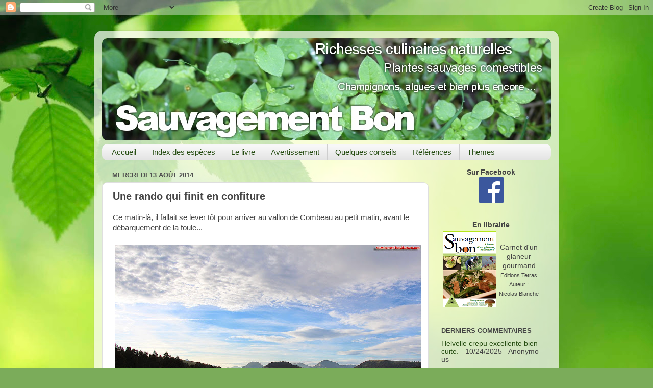

--- FILE ---
content_type: text/html; charset=UTF-8
request_url: https://sauvagement-bon.blogspot.com/2014/08/une-rando-qui-finit-en-confiture.html
body_size: 29048
content:
<!DOCTYPE html>
<html class='v2' dir='ltr' lang='fr'>
<head>
<link href='https://www.blogger.com/static/v1/widgets/335934321-css_bundle_v2.css' rel='stylesheet' type='text/css'/>
<meta content='width=1100' name='viewport'/>
<meta content='text/html; charset=UTF-8' http-equiv='Content-Type'/>
<meta content='blogger' name='generator'/>
<link href='https://sauvagement-bon.blogspot.com/favicon.ico' rel='icon' type='image/x-icon'/>
<link href='https://sauvagement-bon.blogspot.com/2014/08/une-rando-qui-finit-en-confiture.html' rel='canonical'/>
<link rel="alternate" type="application/atom+xml" title="Sauvagement-Bon - Atom" href="https://sauvagement-bon.blogspot.com/feeds/posts/default" />
<link rel="alternate" type="application/rss+xml" title="Sauvagement-Bon - RSS" href="https://sauvagement-bon.blogspot.com/feeds/posts/default?alt=rss" />
<link rel="service.post" type="application/atom+xml" title="Sauvagement-Bon - Atom" href="https://www.blogger.com/feeds/5388096288153491227/posts/default" />

<link rel="alternate" type="application/atom+xml" title="Sauvagement-Bon - Atom" href="https://sauvagement-bon.blogspot.com/feeds/1510690139649668065/comments/default" />
<!--Can't find substitution for tag [blog.ieCssRetrofitLinks]-->
<link href='https://blogger.googleusercontent.com/img/b/R29vZ2xl/AVvXsEgAObUFyXiedjpqwZG8T6uJWLJL4PCEDH_MQ5wdUIJiNDrq77OAZmkwu52WdtNrjNzIQkLnsARDnM9ZgGgzCtFjgLBozrrxcEBOzqH3y6TZy952JNB3nkNRYBv6fF5BPWh0BGBKU24c5M0J/s600/010_IMG_6348.JPG' rel='image_src'/>
<meta content='https://sauvagement-bon.blogspot.com/2014/08/une-rando-qui-finit-en-confiture.html' property='og:url'/>
<meta content='Une rando qui finit en confiture' property='og:title'/>
<meta content='Richesses culinaires naturelles, plantes sauvages comestibles, champignons, algues, coquillages, crustacés et plein de recettes...' property='og:description'/>
<meta content='https://blogger.googleusercontent.com/img/b/R29vZ2xl/AVvXsEgAObUFyXiedjpqwZG8T6uJWLJL4PCEDH_MQ5wdUIJiNDrq77OAZmkwu52WdtNrjNzIQkLnsARDnM9ZgGgzCtFjgLBozrrxcEBOzqH3y6TZy952JNB3nkNRYBv6fF5BPWh0BGBKU24c5M0J/w1200-h630-p-k-no-nu/010_IMG_6348.JPG' property='og:image'/>
<title>Sauvagement-Bon: Une rando qui finit en confiture</title>
<style id='page-skin-1' type='text/css'><!--
/*-----------------------------------------------
Blogger Template Style
Name:     Picture Window
Designer: Blogger
URL:      www.blogger.com
----------------------------------------------- */
/* Content
----------------------------------------------- */
body {
font: normal normal 15px Arial, Tahoma, Helvetica, FreeSans, sans-serif;
color: #444444;
background: #7bac5a url(//themes.googleusercontent.com/image?id=1O68v0l7ayqpM85V2xfD-z63QXDgDzJQgKH3ThSiA-jsf8XlYQ_Yzo2L06OykwDkv14ga) no-repeat fixed top center /* Credit: konradlew (http://www.istockphoto.com/googleimages.php?id=8057914&platform=blogger) */;
}
html body .region-inner {
min-width: 0;
max-width: 100%;
width: auto;
}
.content-outer {
font-size: 90%;
}
a:link {
text-decoration:none;
color: #274e13;
}
a:visited {
text-decoration:none;
color: #660000;
}
a:hover {
text-decoration:underline;
color: #0c343d;
}
.content-outer {
background: transparent url(//www.blogblog.com/1kt/transparent/white80.png) repeat scroll top left;
-moz-border-radius: 15px;
-webkit-border-radius: 15px;
-goog-ms-border-radius: 15px;
border-radius: 15px;
-moz-box-shadow: 0 0 3px rgba(0, 0, 0, .15);
-webkit-box-shadow: 0 0 3px rgba(0, 0, 0, .15);
-goog-ms-box-shadow: 0 0 3px rgba(0, 0, 0, .15);
box-shadow: 0 0 3px rgba(0, 0, 0, .15);
margin: 30px auto;
}
.content-inner {
padding: 15px;
}
/* Header
----------------------------------------------- */
.header-outer {
background: #54b313 url(//www.blogblog.com/1kt/transparent/header_gradient_shade.png) repeat-x scroll top left;
_background-image: none;
color: #ffffff;
-moz-border-radius: 10px;
-webkit-border-radius: 10px;
-goog-ms-border-radius: 10px;
border-radius: 10px;
}
.Header img, .Header #header-inner {
-moz-border-radius: 10px;
-webkit-border-radius: 10px;
-goog-ms-border-radius: 10px;
border-radius: 10px;
}
.header-inner .Header .titlewrapper,
.header-inner .Header .descriptionwrapper {
padding-left: 30px;
padding-right: 30px;
}
.Header h1 {
font: normal normal 36px Arial, Tahoma, Helvetica, FreeSans, sans-serif;
text-shadow: 1px 1px 3px rgba(0, 0, 0, 0.3);
}
.Header h1 a {
color: #ffffff;
}
.Header .description {
font-size: 130%;
}
/* Tabs
----------------------------------------------- */
.tabs-inner {
margin: .5em 0 0;
padding: 0;
}
.tabs-inner .section {
margin: 0;
}
.tabs-inner .widget ul {
padding: 0;
background: #f7f7f7 url(//www.blogblog.com/1kt/transparent/tabs_gradient_shade.png) repeat scroll bottom;
-moz-border-radius: 10px;
-webkit-border-radius: 10px;
-goog-ms-border-radius: 10px;
border-radius: 10px;
}
.tabs-inner .widget li {
border: none;
}
.tabs-inner .widget li a {
display: inline-block;
padding: .5em 1em;
margin-right: 0;
color: #274e13;
font: normal normal 15px Arial, Tahoma, Helvetica, FreeSans, sans-serif;
-moz-border-radius: 0 0 0 0;
-webkit-border-top-left-radius: 0;
-webkit-border-top-right-radius: 0;
-goog-ms-border-radius: 0 0 0 0;
border-radius: 0 0 0 0;
background: transparent none no-repeat scroll top left;
border-right: 1px solid #cecece;
}
.tabs-inner .widget li:first-child a {
padding-left: 1.25em;
-moz-border-radius-topleft: 10px;
-moz-border-radius-bottomleft: 10px;
-webkit-border-top-left-radius: 10px;
-webkit-border-bottom-left-radius: 10px;
-goog-ms-border-top-left-radius: 10px;
-goog-ms-border-bottom-left-radius: 10px;
border-top-left-radius: 10px;
border-bottom-left-radius: 10px;
}
.tabs-inner .widget li.selected a,
.tabs-inner .widget li a:hover {
position: relative;
z-index: 1;
background: #ffffff url(//www.blogblog.com/1kt/transparent/tabs_gradient_shade.png) repeat scroll bottom;
color: #000000;
-moz-box-shadow: 0 0 0 rgba(0, 0, 0, .15);
-webkit-box-shadow: 0 0 0 rgba(0, 0, 0, .15);
-goog-ms-box-shadow: 0 0 0 rgba(0, 0, 0, .15);
box-shadow: 0 0 0 rgba(0, 0, 0, .15);
}
/* Headings
----------------------------------------------- */
h2 {
font: bold normal 13px Arial, Tahoma, Helvetica, FreeSans, sans-serif;
text-transform: uppercase;
color: #444444;
margin: .5em 0;
}
/* Main
----------------------------------------------- */
.main-outer {
background: transparent none repeat scroll top center;
-moz-border-radius: 0 0 0 0;
-webkit-border-top-left-radius: 0;
-webkit-border-top-right-radius: 0;
-webkit-border-bottom-left-radius: 0;
-webkit-border-bottom-right-radius: 0;
-goog-ms-border-radius: 0 0 0 0;
border-radius: 0 0 0 0;
-moz-box-shadow: 0 0 0 rgba(0, 0, 0, .15);
-webkit-box-shadow: 0 0 0 rgba(0, 0, 0, .15);
-goog-ms-box-shadow: 0 0 0 rgba(0, 0, 0, .15);
box-shadow: 0 0 0 rgba(0, 0, 0, .15);
}
.main-inner {
padding: 15px 5px 20px;
}
.main-inner .column-center-inner {
padding: 0 0;
}
.main-inner .column-left-inner {
padding-left: 0;
}
.main-inner .column-right-inner {
padding-right: 0;
}
/* Posts
----------------------------------------------- */
h3.post-title {
margin: 0;
font: normal bold 20px Arial, Tahoma, Helvetica, FreeSans, sans-serif;
}
.comments h4 {
margin: 1em 0 0;
font: normal bold 20px Arial, Tahoma, Helvetica, FreeSans, sans-serif;
}
.date-header span {
color: #4f4f4f;
}
.post-outer {
background-color: #ffffff;
border: solid 1px #dfdfdf;
-moz-border-radius: 10px;
-webkit-border-radius: 10px;
border-radius: 10px;
-goog-ms-border-radius: 10px;
padding: 15px 20px;
margin: 0 -20px 20px;
}
.post-body {
line-height: 1.4;
font-size: 110%;
position: relative;
}
.post-header {
margin: 0 0 1.5em;
color: #444444;
line-height: 1.6;
}
.post-footer {
margin: .5em 0 0;
color: #444444;
line-height: 1.6;
}
#blog-pager {
font-size: 140%
}
#comments .comment-author {
padding-top: 1.5em;
border-top: dashed 1px #ccc;
border-top: dashed 1px rgba(128, 128, 128, .5);
background-position: 0 1.5em;
}
#comments .comment-author:first-child {
padding-top: 0;
border-top: none;
}
.avatar-image-container {
margin: .2em 0 0;
}
/* Comments
----------------------------------------------- */
.comments .comments-content .icon.blog-author {
background-repeat: no-repeat;
background-image: url([data-uri]);
}
.comments .comments-content .loadmore a {
border-top: 1px solid #0c343d;
border-bottom: 1px solid #0c343d;
}
.comments .continue {
border-top: 2px solid #0c343d;
}
/* Widgets
----------------------------------------------- */
.widget ul, .widget #ArchiveList ul.flat {
padding: 0;
list-style: none;
}
.widget ul li, .widget #ArchiveList ul.flat li {
border-top: dashed 1px #ccc;
border-top: dashed 1px rgba(128, 128, 128, .5);
}
.widget ul li:first-child, .widget #ArchiveList ul.flat li:first-child {
border-top: none;
}
.widget .post-body ul {
list-style: disc;
}
.widget .post-body ul li {
border: none;
}
/* Footer
----------------------------------------------- */
.footer-outer {
color:#f0f0f0;
background: transparent url(https://resources.blogblog.com/blogblog/data/1kt/transparent/black50.png) repeat scroll top left;
-moz-border-radius: 10px 10px 10px 10px;
-webkit-border-top-left-radius: 10px;
-webkit-border-top-right-radius: 10px;
-webkit-border-bottom-left-radius: 10px;
-webkit-border-bottom-right-radius: 10px;
-goog-ms-border-radius: 10px 10px 10px 10px;
border-radius: 10px 10px 10px 10px;
-moz-box-shadow: 0 0 0 rgba(0, 0, 0, .15);
-webkit-box-shadow: 0 0 0 rgba(0, 0, 0, .15);
-goog-ms-box-shadow: 0 0 0 rgba(0, 0, 0, .15);
box-shadow: 0 0 0 rgba(0, 0, 0, .15);
}
.footer-inner {
padding: 10px 5px 20px;
}
.footer-outer a {
color: #e1ffef;
}
.footer-outer a:visited {
color: #9eceb5;
}
.footer-outer a:hover {
color: #ffffff;
}
.footer-outer .widget h2 {
color: #bebebe;
}
/* Mobile
----------------------------------------------- */
html body.mobile {
height: auto;
}
html body.mobile {
min-height: 480px;
background-size: 100% auto;
}
.mobile .body-fauxcolumn-outer {
background: transparent none repeat scroll top left;
}
html .mobile .mobile-date-outer, html .mobile .blog-pager {
border-bottom: none;
background: transparent none repeat scroll top center;
margin-bottom: 10px;
}
.mobile .date-outer {
background: transparent none repeat scroll top center;
}
.mobile .header-outer, .mobile .main-outer,
.mobile .post-outer, .mobile .footer-outer {
-moz-border-radius: 0;
-webkit-border-radius: 0;
-goog-ms-border-radius: 0;
border-radius: 0;
}
.mobile .content-outer,
.mobile .main-outer,
.mobile .post-outer {
background: inherit;
border: none;
}
.mobile .content-outer {
font-size: 100%;
}
.mobile-link-button {
background-color: #274e13;
}
.mobile-link-button a:link, .mobile-link-button a:visited {
color: #ffffff;
}
.mobile-index-contents {
color: #444444;
}
.mobile .tabs-inner .PageList .widget-content {
background: #ffffff url(//www.blogblog.com/1kt/transparent/tabs_gradient_shade.png) repeat scroll bottom;
color: #000000;
}
.mobile .tabs-inner .PageList .widget-content .pagelist-arrow {
border-left: 1px solid #cecece;
}

--></style>
<style id='template-skin-1' type='text/css'><!--
body {
min-width: 910px;
}
.content-outer, .content-fauxcolumn-outer, .region-inner {
min-width: 910px;
max-width: 910px;
_width: 910px;
}
.main-inner .columns {
padding-left: 0px;
padding-right: 240px;
}
.main-inner .fauxcolumn-center-outer {
left: 0px;
right: 240px;
/* IE6 does not respect left and right together */
_width: expression(this.parentNode.offsetWidth -
parseInt("0px") -
parseInt("240px") + 'px');
}
.main-inner .fauxcolumn-left-outer {
width: 0px;
}
.main-inner .fauxcolumn-right-outer {
width: 240px;
}
.main-inner .column-left-outer {
width: 0px;
right: 100%;
margin-left: -0px;
}
.main-inner .column-right-outer {
width: 240px;
margin-right: -240px;
}
#layout {
min-width: 0;
}
#layout .content-outer {
min-width: 0;
width: 800px;
}
#layout .region-inner {
min-width: 0;
width: auto;
}
body#layout div.add_widget {
padding: 8px;
}
body#layout div.add_widget a {
margin-left: 32px;
}
--></style>
<style>
    body {background-image:url(\/\/themes.googleusercontent.com\/image?id=1O68v0l7ayqpM85V2xfD-z63QXDgDzJQgKH3ThSiA-jsf8XlYQ_Yzo2L06OykwDkv14ga);}
    
@media (max-width: 200px) { body {background-image:url(\/\/themes.googleusercontent.com\/image?id=1O68v0l7ayqpM85V2xfD-z63QXDgDzJQgKH3ThSiA-jsf8XlYQ_Yzo2L06OykwDkv14ga&options=w200);}}
@media (max-width: 400px) and (min-width: 201px) { body {background-image:url(\/\/themes.googleusercontent.com\/image?id=1O68v0l7ayqpM85V2xfD-z63QXDgDzJQgKH3ThSiA-jsf8XlYQ_Yzo2L06OykwDkv14ga&options=w400);}}
@media (max-width: 800px) and (min-width: 401px) { body {background-image:url(\/\/themes.googleusercontent.com\/image?id=1O68v0l7ayqpM85V2xfD-z63QXDgDzJQgKH3ThSiA-jsf8XlYQ_Yzo2L06OykwDkv14ga&options=w800);}}
@media (max-width: 1200px) and (min-width: 801px) { body {background-image:url(\/\/themes.googleusercontent.com\/image?id=1O68v0l7ayqpM85V2xfD-z63QXDgDzJQgKH3ThSiA-jsf8XlYQ_Yzo2L06OykwDkv14ga&options=w1200);}}
/* Last tag covers anything over one higher than the previous max-size cap. */
@media (min-width: 1201px) { body {background-image:url(\/\/themes.googleusercontent.com\/image?id=1O68v0l7ayqpM85V2xfD-z63QXDgDzJQgKH3ThSiA-jsf8XlYQ_Yzo2L06OykwDkv14ga&options=w1600);}}
  </style>
<script type='text/javascript'>
        (function(i,s,o,g,r,a,m){i['GoogleAnalyticsObject']=r;i[r]=i[r]||function(){
        (i[r].q=i[r].q||[]).push(arguments)},i[r].l=1*new Date();a=s.createElement(o),
        m=s.getElementsByTagName(o)[0];a.async=1;a.src=g;m.parentNode.insertBefore(a,m)
        })(window,document,'script','https://www.google-analytics.com/analytics.js','ga');
        ga('create', 'UA-30111671-1', 'auto', 'blogger');
        ga('blogger.send', 'pageview');
      </script>
<link href='https://www.blogger.com/dyn-css/authorization.css?targetBlogID=5388096288153491227&amp;zx=435461f6-7b51-4c41-b76d-794780ef1fe6' media='none' onload='if(media!=&#39;all&#39;)media=&#39;all&#39;' rel='stylesheet'/><noscript><link href='https://www.blogger.com/dyn-css/authorization.css?targetBlogID=5388096288153491227&amp;zx=435461f6-7b51-4c41-b76d-794780ef1fe6' rel='stylesheet'/></noscript>
<meta name='google-adsense-platform-account' content='ca-host-pub-1556223355139109'/>
<meta name='google-adsense-platform-domain' content='blogspot.com'/>

</head>
<body class='loading variant-shade'>
<div class='navbar section' id='navbar' name='Navbar'><div class='widget Navbar' data-version='1' id='Navbar1'><script type="text/javascript">
    function setAttributeOnload(object, attribute, val) {
      if(window.addEventListener) {
        window.addEventListener('load',
          function(){ object[attribute] = val; }, false);
      } else {
        window.attachEvent('onload', function(){ object[attribute] = val; });
      }
    }
  </script>
<div id="navbar-iframe-container"></div>
<script type="text/javascript" src="https://apis.google.com/js/platform.js"></script>
<script type="text/javascript">
      gapi.load("gapi.iframes:gapi.iframes.style.bubble", function() {
        if (gapi.iframes && gapi.iframes.getContext) {
          gapi.iframes.getContext().openChild({
              url: 'https://www.blogger.com/navbar/5388096288153491227?po\x3d1510690139649668065\x26origin\x3dhttps://sauvagement-bon.blogspot.com',
              where: document.getElementById("navbar-iframe-container"),
              id: "navbar-iframe"
          });
        }
      });
    </script><script type="text/javascript">
(function() {
var script = document.createElement('script');
script.type = 'text/javascript';
script.src = '//pagead2.googlesyndication.com/pagead/js/google_top_exp.js';
var head = document.getElementsByTagName('head')[0];
if (head) {
head.appendChild(script);
}})();
</script>
</div></div>
<div class='body-fauxcolumns'>
<div class='fauxcolumn-outer body-fauxcolumn-outer'>
<div class='cap-top'>
<div class='cap-left'></div>
<div class='cap-right'></div>
</div>
<div class='fauxborder-left'>
<div class='fauxborder-right'></div>
<div class='fauxcolumn-inner'>
</div>
</div>
<div class='cap-bottom'>
<div class='cap-left'></div>
<div class='cap-right'></div>
</div>
</div>
</div>
<div class='content'>
<div class='content-fauxcolumns'>
<div class='fauxcolumn-outer content-fauxcolumn-outer'>
<div class='cap-top'>
<div class='cap-left'></div>
<div class='cap-right'></div>
</div>
<div class='fauxborder-left'>
<div class='fauxborder-right'></div>
<div class='fauxcolumn-inner'>
</div>
</div>
<div class='cap-bottom'>
<div class='cap-left'></div>
<div class='cap-right'></div>
</div>
</div>
</div>
<div class='content-outer'>
<div class='content-cap-top cap-top'>
<div class='cap-left'></div>
<div class='cap-right'></div>
</div>
<div class='fauxborder-left content-fauxborder-left'>
<div class='fauxborder-right content-fauxborder-right'></div>
<div class='content-inner'>
<header>
<div class='header-outer'>
<div class='header-cap-top cap-top'>
<div class='cap-left'></div>
<div class='cap-right'></div>
</div>
<div class='fauxborder-left header-fauxborder-left'>
<div class='fauxborder-right header-fauxborder-right'></div>
<div class='region-inner header-inner'>
<div class='header section' id='header' name='En-tête'><div class='widget Header' data-version='1' id='Header1'>
<div id='header-inner'>
<a href='https://sauvagement-bon.blogspot.com/' style='display: block'>
<img alt='Sauvagement-Bon' height='200px; ' id='Header1_headerimg' src='https://blogger.googleusercontent.com/img/b/R29vZ2xl/AVvXsEgshwfC8y8O9aXkQFOMe2tk5-XZX6L9vtJmnDJTgTQZ1odUrRXMYIb5v07ffTsJ8K439-N0aHRUB7Pt2ZHjve1tWnK6_-elFx5rqEO22qVnjayaMbEZjkp11eYLaODDdkAkfisoe2gNwks/s1600/sb-title.jpg' style='display: block' width='880px; '/>
</a>
</div>
</div></div>
</div>
</div>
<div class='header-cap-bottom cap-bottom'>
<div class='cap-left'></div>
<div class='cap-right'></div>
</div>
</div>
</header>
<div class='tabs-outer'>
<div class='tabs-cap-top cap-top'>
<div class='cap-left'></div>
<div class='cap-right'></div>
</div>
<div class='fauxborder-left tabs-fauxborder-left'>
<div class='fauxborder-right tabs-fauxborder-right'></div>
<div class='region-inner tabs-inner'>
<div class='tabs section' id='crosscol' name='Toutes les colonnes'><div class='widget PageList' data-version='1' id='PageList1'>
<h2>Pages</h2>
<div class='widget-content'>
<ul>
<li>
<a href='https://sauvagement-bon.blogspot.com/'>Accueil</a>
</li>
<li>
<a href='https://sauvagement-bon.blogspot.com/p/index.html'>Index des espèces</a>
</li>
<li>
<a href='https://sauvagement-bon.blogspot.com/p/le-livre.html'>Le livre</a>
</li>
<li>
<a href='https://sauvagement-bon.blogspot.com/p/avertissement.html'>Avertissement</a>
</li>
<li>
<a href='https://sauvagement-bon.blogspot.com/p/conseils-aux-cueilleurs-en-herbe.html'>Quelques conseils</a>
</li>
<li>
<a href='https://sauvagement-bon.blogspot.com/p/references_9.html'>Références</a>
</li>
<li>
<a href='https://sauvagement-bon.blogspot.com/p/ressources.html'>Themes</a>
</li>
</ul>
<div class='clear'></div>
</div>
</div></div>
<div class='tabs no-items section' id='crosscol-overflow' name='Cross-Column 2'></div>
</div>
</div>
<div class='tabs-cap-bottom cap-bottom'>
<div class='cap-left'></div>
<div class='cap-right'></div>
</div>
</div>
<div class='main-outer'>
<div class='main-cap-top cap-top'>
<div class='cap-left'></div>
<div class='cap-right'></div>
</div>
<div class='fauxborder-left main-fauxborder-left'>
<div class='fauxborder-right main-fauxborder-right'></div>
<div class='region-inner main-inner'>
<div class='columns fauxcolumns'>
<div class='fauxcolumn-outer fauxcolumn-center-outer'>
<div class='cap-top'>
<div class='cap-left'></div>
<div class='cap-right'></div>
</div>
<div class='fauxborder-left'>
<div class='fauxborder-right'></div>
<div class='fauxcolumn-inner'>
</div>
</div>
<div class='cap-bottom'>
<div class='cap-left'></div>
<div class='cap-right'></div>
</div>
</div>
<div class='fauxcolumn-outer fauxcolumn-left-outer'>
<div class='cap-top'>
<div class='cap-left'></div>
<div class='cap-right'></div>
</div>
<div class='fauxborder-left'>
<div class='fauxborder-right'></div>
<div class='fauxcolumn-inner'>
</div>
</div>
<div class='cap-bottom'>
<div class='cap-left'></div>
<div class='cap-right'></div>
</div>
</div>
<div class='fauxcolumn-outer fauxcolumn-right-outer'>
<div class='cap-top'>
<div class='cap-left'></div>
<div class='cap-right'></div>
</div>
<div class='fauxborder-left'>
<div class='fauxborder-right'></div>
<div class='fauxcolumn-inner'>
</div>
</div>
<div class='cap-bottom'>
<div class='cap-left'></div>
<div class='cap-right'></div>
</div>
</div>
<!-- corrects IE6 width calculation -->
<div class='columns-inner'>
<div class='column-center-outer'>
<div class='column-center-inner'>
<div class='main section' id='main' name='Principal'><div class='widget Blog' data-version='1' id='Blog1'>
<div class='blog-posts hfeed'>

          <div class="date-outer">
        
<h2 class='date-header'><span>mercredi 13 août 2014</span></h2>

          <div class="date-posts">
        
<div class='post-outer'>
<div class='post hentry uncustomized-post-template' itemprop='blogPost' itemscope='itemscope' itemtype='http://schema.org/BlogPosting'>
<meta content='https://blogger.googleusercontent.com/img/b/R29vZ2xl/AVvXsEgAObUFyXiedjpqwZG8T6uJWLJL4PCEDH_MQ5wdUIJiNDrq77OAZmkwu52WdtNrjNzIQkLnsARDnM9ZgGgzCtFjgLBozrrxcEBOzqH3y6TZy952JNB3nkNRYBv6fF5BPWh0BGBKU24c5M0J/s600/010_IMG_6348.JPG' itemprop='image_url'/>
<meta content='5388096288153491227' itemprop='blogId'/>
<meta content='1510690139649668065' itemprop='postId'/>
<a name='1510690139649668065'></a>
<h3 class='post-title entry-title' itemprop='name'>
Une rando qui finit en confiture
</h3>
<div class='post-header'>
<div class='post-header-line-1'></div>
</div>
<div class='post-body entry-content' id='post-body-1510690139649668065' itemprop='description articleBody'>
Ce matin-là, il fallait se lever tôt pour arriver au vallon de Combeau au petit matin, avant le débarquement de la foule...<br />
<br />
<table align="center" cellpadding="0" cellspacing="0" class="tr-caption-container" style="margin-left: auto; margin-right: auto; text-align: center;"><tbody>
<tr><td style="text-align: center;"><a href="https://blogger.googleusercontent.com/img/b/R29vZ2xl/AVvXsEgAObUFyXiedjpqwZG8T6uJWLJL4PCEDH_MQ5wdUIJiNDrq77OAZmkwu52WdtNrjNzIQkLnsARDnM9ZgGgzCtFjgLBozrrxcEBOzqH3y6TZy952JNB3nkNRYBv6fF5BPWh0BGBKU24c5M0J/s1600/010_IMG_6348.JPG" imageanchor="1" style="margin-left: auto; margin-right: auto;"><img border="0" height="400" src="https://blogger.googleusercontent.com/img/b/R29vZ2xl/AVvXsEgAObUFyXiedjpqwZG8T6uJWLJL4PCEDH_MQ5wdUIJiNDrq77OAZmkwu52WdtNrjNzIQkLnsARDnM9ZgGgzCtFjgLBozrrxcEBOzqH3y6TZy952JNB3nkNRYBv6fF5BPWh0BGBKU24c5M0J/s600/010_IMG_6348.JPG" width="600" /></a></td></tr>
<tr><td class="tr-caption" style="text-align: center;">Le soleil à peine levé depuis une demi-heure, nous entamions le début de la montée : un agréable et large sentier serpentant entre les pins dans la prairie, pénétrant de plein pied dans la réserve naturelle des hauts plateaux du Vercors... Passée cette limite : la cueillette était interdite. Mais la beauté du site compensait largement comme j'espère pouvoir vous en convaincre...</td></tr>
</tbody></table>
<br />
<table align="center" cellpadding="0" cellspacing="0" class="tr-caption-container" style="margin-left: auto; margin-right: auto; text-align: center;"><tbody>
<tr><td style="text-align: center;"><a href="https://blogger.googleusercontent.com/img/b/R29vZ2xl/AVvXsEgiv3gaqFGQ-BWf4Ow6Tt9YTr7kZPohRiAaVb7Dwfces1_oG4bI7HuTT5rmjJcBXih93lxbD6mVzmifxPb9fWn-MxjD4JsIrPey-XYN5LkYuchC36o-RbIZbjqPuENlWOs-9-d5pIY4a597/s1600/015_IMG_6358.JPG" imageanchor="1" style="margin-left: auto; margin-right: auto;"><img border="0" height="400" src="https://blogger.googleusercontent.com/img/b/R29vZ2xl/AVvXsEgiv3gaqFGQ-BWf4Ow6Tt9YTr7kZPohRiAaVb7Dwfces1_oG4bI7HuTT5rmjJcBXih93lxbD6mVzmifxPb9fWn-MxjD4JsIrPey-XYN5LkYuchC36o-RbIZbjqPuENlWOs-9-d5pIY4a597/s600/015_IMG_6358.JPG" width="600" /></a></td></tr>
<tr><td class="tr-caption" style="text-align: center;">Partout, le blanc rosé de nombreux œillets de Montpellier capturait la lumière du levant.</td></tr>
</tbody></table>
<br />
<table align="center" cellpadding="0" cellspacing="0" class="tr-caption-container" style="margin-left: auto; margin-right: auto; text-align: center;"><tbody>
<tr><td style="text-align: center;"><a href="https://blogger.googleusercontent.com/img/b/R29vZ2xl/AVvXsEiNr8cbVWur_fKI-l0Ilc0V0Zertg8aSQ6SSDiyVL_O1Eg2CsgVfrX7O-xtsWJWASq_nEat9s7ca7A_zlXEHCY3RVmsyJSx2UDJnJZ7x72_Omn7vpivdz4D-sqJL-MZWE_pkYXjVALWffRH/s1600/016_IMG_6367.JPG" imageanchor="1" style="margin-left: auto; margin-right: auto;"><img border="0" height="400" src="https://blogger.googleusercontent.com/img/b/R29vZ2xl/AVvXsEiNr8cbVWur_fKI-l0Ilc0V0Zertg8aSQ6SSDiyVL_O1Eg2CsgVfrX7O-xtsWJWASq_nEat9s7ca7A_zlXEHCY3RVmsyJSx2UDJnJZ7x72_Omn7vpivdz4D-sqJL-MZWE_pkYXjVALWffRH/s600/016_IMG_6367.JPG" width="600" /></a></td></tr>
<tr><td class="tr-caption" style="text-align: center;">Un peu plus haut, deux marmottes se dégourdissaient les jambes à l'entrée de leur terrier.</td></tr>
</tbody></table>
<br />
<table align="center" cellpadding="0" cellspacing="0" class="tr-caption-container" style="margin-left: auto; margin-right: auto; text-align: center;"><tbody>
<tr><td style="text-align: center;"><a href="https://blogger.googleusercontent.com/img/b/R29vZ2xl/AVvXsEjPXsBSYuFr3qEa2sD5B8wdeJAB9tw8xhTi2_CToTijtev4uweJqMuvxB_FsUe0M9oXirUDRQFRB3d1SS0UHbO-dz9R5GZeBg4QBtz-IwNV9o25oWe2nAjfEkJGSprqQHMTAqrnFq51Irfs/s5000/020_IMG_6376_stitch.jpg" imageanchor="1" style="margin-left: auto; margin-right: auto;"><img border="0" height="167" src="https://blogger.googleusercontent.com/img/b/R29vZ2xl/AVvXsEjPXsBSYuFr3qEa2sD5B8wdeJAB9tw8xhTi2_CToTijtev4uweJqMuvxB_FsUe0M9oXirUDRQFRB3d1SS0UHbO-dz9R5GZeBg4QBtz-IwNV9o25oWe2nAjfEkJGSprqQHMTAqrnFq51Irfs/s600/020_IMG_6376_stitch.jpg" width="600" /></a></td></tr>
<tr><td class="tr-caption" style="text-align: center;">Première halte au Pas de l'Essaure pour découvrir un splendide panorama avec au loin la silhouette des sommets du massif des Écrins et plus près, sur la gauche, le profil caractéristique du Mont Aiguille (cliquer <a href="https://blogger.googleusercontent.com/img/b/R29vZ2xl/AVvXsEjPXsBSYuFr3qEa2sD5B8wdeJAB9tw8xhTi2_CToTijtev4uweJqMuvxB_FsUe0M9oXirUDRQFRB3d1SS0UHbO-dz9R5GZeBg4QBtz-IwNV9o25oWe2nAjfEkJGSprqQHMTAqrnFq51Irfs/s5000/020_IMG_6376_stitch.jpg" target="_blank">[ici]</a> pour avoir l'image avec une meilleure résolution).</td></tr>
</tbody></table>
<br />
<table align="center" cellpadding="0" cellspacing="0" class="tr-caption-container" style="margin-left: auto; margin-right: auto; text-align: center;"><tbody>
<tr><td style="text-align: center;"><a href="https://blogger.googleusercontent.com/img/b/R29vZ2xl/AVvXsEizy-GtlV8AUqvLG5BJTwgIg9uzA7FH4b_mpjnNtYX_ggF46MGmYnb6FkmUUUMl1JqL-VSyx4-fpej8QxvI78AIeyw7wZHYddq-Ye5U0NOFAVkxAZ3NmX5B2bXUnwo76CJbPl-8SO1wWBHJ/s1600/026_IMG_6441.JPG" imageanchor="1" style="margin-left: auto; margin-right: auto;"><img border="0" height="600" src="https://blogger.googleusercontent.com/img/b/R29vZ2xl/AVvXsEizy-GtlV8AUqvLG5BJTwgIg9uzA7FH4b_mpjnNtYX_ggF46MGmYnb6FkmUUUMl1JqL-VSyx4-fpej8QxvI78AIeyw7wZHYddq-Ye5U0NOFAVkxAZ3NmX5B2bXUnwo76CJbPl-8SO1wWBHJ/s600/026_IMG_6441.JPG" width="400" /></a></td></tr>
<tr><td class="tr-caption" style="text-align: center;">L&#8217;ascension continuait, sans grande difficulté, ce qui nous permettait d'admirer la flore de ce mois d'août très particulier, où les plantes ne savaient plus trop si elle devaient continuer de pousser, fructifier, faner ou sécher. Dans toute cette pagaille, comme un seul homme, les nombreuse fleurs roses de la bétoine hérissée (stachys pardica) colonisaient les bords des dolines, ces trous de forme plus ou moins conique façonnés par l'eau dans le sol calcaire.</td></tr>
</tbody></table>
<br />
<table align="center" cellpadding="0" cellspacing="0" class="tr-caption-container" style="margin-left: auto; margin-right: auto; text-align: center;"><tbody>
<tr><td style="text-align: center;"><a href="https://blogger.googleusercontent.com/img/b/R29vZ2xl/AVvXsEiRCtYb98vkCn906U31WHddTC4uTgrGpwPEcYhUfRYBUAXL_lmD0gyDyvjyCMUwilE2qpzlYB41uehyOKph0El0MgdsWdvLRZU6Sz9o05NCS7BAHIWHq7gdLLjc_Ec5D7IubN1qVWEOeOu8/s1600/027_IMG_6838.JPG" imageanchor="1" style="margin-left: auto; margin-right: auto;"><img border="0" height="500" src="https://blogger.googleusercontent.com/img/b/R29vZ2xl/AVvXsEiRCtYb98vkCn906U31WHddTC4uTgrGpwPEcYhUfRYBUAXL_lmD0gyDyvjyCMUwilE2qpzlYB41uehyOKph0El0MgdsWdvLRZU6Sz9o05NCS7BAHIWHq7gdLLjc_Ec5D7IubN1qVWEOeOu8/s500/027_IMG_6838.JPG" width="500" /></a></td></tr>
<tr><td class="tr-caption" style="text-align: center;">Presque aussi nombreuses, les fleurs de la brunelle à grandes fleurs (prunella grandiflora) rajoutaient une touche de bleu au tableau déjà très coloré.</td></tr>
</tbody></table>
<br />
<table align="center" cellpadding="0" cellspacing="0" class="tr-caption-container" style="margin-left: auto; margin-right: auto; text-align: center;"><tbody>
<tr><td style="text-align: center;"><a href="https://blogger.googleusercontent.com/img/b/R29vZ2xl/AVvXsEhTfOeD94MKLrYeSULFJmnqPbnlH2gA8ftSafxTBSCoAniWsXKkawiBDARX2pPrmTkkqBMnw1ld7hZdrWbAbb60P0mkUNmo-axnhcQJ59u9uxfrwjvCKYR5efLoXefQmDJRRHTmiRA6biyx/s1600/028_IMG_6446.JPG" imageanchor="1" style="margin-left: auto; margin-right: auto;"><img border="0" height="400" src="https://blogger.googleusercontent.com/img/b/R29vZ2xl/AVvXsEhTfOeD94MKLrYeSULFJmnqPbnlH2gA8ftSafxTBSCoAniWsXKkawiBDARX2pPrmTkkqBMnw1ld7hZdrWbAbb60P0mkUNmo-axnhcQJ59u9uxfrwjvCKYR5efLoXefQmDJRRHTmiRA6biyx/s600/028_IMG_6446.JPG" width="600" /></a></td></tr>
<tr><td class="tr-caption" style="text-align: center;">Avec un temps humide comme celui que nous avions eu les jours précédents, il ne fût pas surprenant de tomber sur deux ou trois champignons. Pourtant, malgré l'humidité des nuits, la chaleur estivale de quelques jours ensoleillés avait suffit à craqueler le chapeau de ce bolet blafard (boletus luridus).</td></tr>
</tbody></table>
<br />
<table align="center" cellpadding="0" cellspacing="0" class="tr-caption-container" style="margin-left: auto; margin-right: auto; text-align: center;"><tbody>
<tr><td style="text-align: center;"><a href="https://blogger.googleusercontent.com/img/b/R29vZ2xl/AVvXsEh0us9mNPiwTZsgjZDfMoIwJu9yP8_ErM8rlukWiFlUxprg1Ev9GS9q6eVrJPNyBgWTKu6i_rM8k9B9w0uuPSX5To4nYInEf93Vzshot_GGlDbhgGsWsa0BApHhRDVhTS_XMWw_8hozu_qU/s1600/030_IMG_6485.JPG" imageanchor="1" style="margin-left: auto; margin-right: auto;"><img border="0" height="400" src="https://blogger.googleusercontent.com/img/b/R29vZ2xl/AVvXsEh0us9mNPiwTZsgjZDfMoIwJu9yP8_ErM8rlukWiFlUxprg1Ev9GS9q6eVrJPNyBgWTKu6i_rM8k9B9w0uuPSX5To4nYInEf93Vzshot_GGlDbhgGsWsa0BApHhRDVhTS_XMWw_8hozu_qU/s600/030_IMG_6485.JPG" width="600" /></a></td></tr>
<tr><td class="tr-caption" style="text-align: center;">Au fil de l&#8217;ascension, le décor s'ouvrait, laissant apparaître au Sud-Est les reliefs du Dévoluy, flottant dans un océan de brume.</td></tr>
</tbody></table>
<br />
<table align="center" cellpadding="0" cellspacing="0" class="tr-caption-container" style="margin-left: auto; margin-right: auto; text-align: center;"><tbody>
<tr><td style="text-align: center;"><a href="https://blogger.googleusercontent.com/img/b/R29vZ2xl/AVvXsEhoel7VLpbUUO7Njs6IOiWCoLiZGqk0lSjVRgT213w3SViT7kDDMfXHHCuLF-mQx8Z0skF_1hLfTNGgSpwvRfoTG3ZitS-McDMdX94XZ2QeQCyqWzDFxHldwZQRoTIfrRkBXTKgau5JMk_n/s1600/032_IMG_6453.JPG" imageanchor="1" style="margin-left: auto; margin-right: auto;"><img border="0" height="400" src="https://blogger.googleusercontent.com/img/b/R29vZ2xl/AVvXsEhoel7VLpbUUO7Njs6IOiWCoLiZGqk0lSjVRgT213w3SViT7kDDMfXHHCuLF-mQx8Z0skF_1hLfTNGgSpwvRfoTG3ZitS-McDMdX94XZ2QeQCyqWzDFxHldwZQRoTIfrRkBXTKgau5JMk_n/s600/032_IMG_6453.JPG" width="600" /></a></td></tr>
<tr><td class="tr-caption" style="text-align: center;">Mais il ne fallait pas trop se laisser distraire par les paysages, au risque de passer à côté de quelques curiosités (et accessoirement de se fouler la cheville), comme&nbsp;les longues inflorescences du trèfle rougeâtre (trifolium rubens)...</td></tr>
</tbody></table>
<br />
<table align="center" cellpadding="0" cellspacing="0" class="tr-caption-container" style="margin-left: auto; margin-right: auto; text-align: center;"><tbody>
<tr><td style="text-align: center;"><a href="https://blogger.googleusercontent.com/img/b/R29vZ2xl/AVvXsEg8dIevLUHbIjl_JOhRyKyQ_cothyos6o4L-5N1Fhyphenhyphen8VJgbQbQxzqvutjDv4j_lgYCGZa5nKikxev5709yMuEvY04Fv9xMXL0ArH6Sdo8UFqp_09uEAjkGGQxdbufNHMBlGI-j1U4t36KvB/s1600/033_IMG_6471.JPG" imageanchor="1" style="margin-left: auto; margin-right: auto;"><img border="0" height="400" src="https://blogger.googleusercontent.com/img/b/R29vZ2xl/AVvXsEg8dIevLUHbIjl_JOhRyKyQ_cothyos6o4L-5N1Fhyphenhyphen8VJgbQbQxzqvutjDv4j_lgYCGZa5nKikxev5709yMuEvY04Fv9xMXL0ArH6Sdo8UFqp_09uEAjkGGQxdbufNHMBlGI-j1U4t36KvB/s600/033_IMG_6471.JPG" width="600" /></a></td></tr>
<tr><td class="tr-caption" style="text-align: center;">... comme ces gentianes champêtres (gentianella campestris) à la gorge munie de cils...</td></tr>
</tbody></table>
<br />
<table align="center" cellpadding="0" cellspacing="0" class="tr-caption-container" style="margin-left: auto; margin-right: auto; text-align: center;"><tbody>
<tr><td style="text-align: center;"><a href="https://blogger.googleusercontent.com/img/b/R29vZ2xl/AVvXsEjcjIATJ8JWHrbNlG42RWQA5vrYCeJ-cXKj2Mn6_YLeZVLm_UJoi_UURrIRl7PvMhsATdOuDAP9KgYMjS_EBiGItuWcjfzav_HshQt523hu_DXG2GyfHWKQFvariH0Oo4HQCt1Ulo3DI-l0/s1600/034_IMG_6477.JPG" imageanchor="1" style="margin-left: auto; margin-right: auto;"><img border="0" height="500" src="https://blogger.googleusercontent.com/img/b/R29vZ2xl/AVvXsEjcjIATJ8JWHrbNlG42RWQA5vrYCeJ-cXKj2Mn6_YLeZVLm_UJoi_UURrIRl7PvMhsATdOuDAP9KgYMjS_EBiGItuWcjfzav_HshQt523hu_DXG2GyfHWKQFvariH0Oo4HQCt1Ulo3DI-l0/s500/034_IMG_6477.JPG" width="500" /></a></td></tr>
<tr><td class="tr-caption" style="text-align: center;">... comme ce "champ d'ail" formé par les inflorescences de ce qui pourrait être de l'ail raide (allium lineare) ...</td></tr>
</tbody></table>
<br />
<table align="center" cellpadding="0" cellspacing="0" class="tr-caption-container" style="margin-left: auto; margin-right: auto; text-align: center;"><tbody>
<tr><td style="text-align: center;"><a href="https://blogger.googleusercontent.com/img/b/R29vZ2xl/AVvXsEjfvK9VK1rOzBMXoE45Gom9CYWLf5aFHtj9ikI-DMPcH6k8mwMeCADOEHsPM6HDKMMupVo4j2w-rd6fox9wY2NgvK-x_EbB4nBibduioMLQBSHqykGmsaHDIqbGQLQ8zqW_snSRC7MFRKsw/s1600/042_IMG_6481.JPG" imageanchor="1" style="margin-left: auto; margin-right: auto;"><img border="0" height="400" src="https://blogger.googleusercontent.com/img/b/R29vZ2xl/AVvXsEjfvK9VK1rOzBMXoE45Gom9CYWLf5aFHtj9ikI-DMPcH6k8mwMeCADOEHsPM6HDKMMupVo4j2w-rd6fox9wY2NgvK-x_EbB4nBibduioMLQBSHqykGmsaHDIqbGQLQ8zqW_snSRC7MFRKsw/s600/042_IMG_6481.JPG" width="600" /></a></td></tr>
<tr><td class="tr-caption" style="text-align: center;">... comme ces étoiles roses formées par les fleurs de la joubarbe (je penche pour sempervivum arachnoideum, malgré un manque certain de poils sur les rosettes, peut-être inutiles à cause d'un été très humide)...</td></tr>
</tbody></table>
<br />
<table align="center" cellpadding="0" cellspacing="0" class="tr-caption-container" style="margin-left: auto; margin-right: auto; text-align: center;"><tbody>
<tr><td style="text-align: center;"><a href="https://blogger.googleusercontent.com/img/b/R29vZ2xl/AVvXsEgtOGyTq6MEaAq7LOgGoy8AV_v4wGoYn_o5zYOnxGcciT4IUwfNRRE7sV1u5V8AXQs5oEFzfaPd2cpJHuS8z6qZKD9csF0d2IC93p1pRGEvIBAuyC9ST9ZOETTLvgOw04sq7YNd8FIda1V2/s1600/043_IMG_6822.JPG" imageanchor="1" style="margin-left: auto; margin-right: auto;"><img border="0" height="600" src="https://blogger.googleusercontent.com/img/b/R29vZ2xl/AVvXsEgtOGyTq6MEaAq7LOgGoy8AV_v4wGoYn_o5zYOnxGcciT4IUwfNRRE7sV1u5V8AXQs5oEFzfaPd2cpJHuS8z6qZKD9csF0d2IC93p1pRGEvIBAuyC9ST9ZOETTLvgOw04sq7YNd8FIda1V2/s600/043_IMG_6822.JPG" width="400" /></a></td></tr>
<tr><td class="tr-caption" style="text-align: center;">... comme les magnifiques fleurs pourpres de cette orchidée (epipactis atrorubens) qu'on ne s'attendait pas à trouver ici, car plutôt habituée aux sous-bois...</td></tr>
</tbody></table>
<br />
<table align="center" cellpadding="0" cellspacing="0" class="tr-caption-container" style="margin-left: auto; margin-right: auto; text-align: center;"><tbody>
<tr><td style="text-align: center;"><a href="https://blogger.googleusercontent.com/img/b/R29vZ2xl/AVvXsEiilVJR5yMRjD7emTNjOBrHOMkItmN0x9aAOFVz_pQf6dDh_WnbwFSODvyKRKChLipwaIY_54q8Of8SKXaw-dGrGak2G9bs61GBlXLPbAXhSlv-VdJlBUTfHFbQA-bDhqG-TWCxCWn0zrYp/s1600/044_IMG_6582.JPG" imageanchor="1" style="margin-left: auto; margin-right: auto;"><img border="0" height="500" src="https://blogger.googleusercontent.com/img/b/R29vZ2xl/AVvXsEiilVJR5yMRjD7emTNjOBrHOMkItmN0x9aAOFVz_pQf6dDh_WnbwFSODvyKRKChLipwaIY_54q8Of8SKXaw-dGrGak2G9bs61GBlXLPbAXhSlv-VdJlBUTfHFbQA-bDhqG-TWCxCWn0zrYp/s500/044_IMG_6582.JPG" width="500" /></a></td></tr>
<tr><td class="tr-caption" style="text-align: center;">... comme les couleurs de ces asters des Alpes (aster alpinus)...</td></tr>
</tbody></table>
<br />
<table align="center" cellpadding="0" cellspacing="0" class="tr-caption-container" style="margin-left: auto; margin-right: auto; text-align: center;"><tbody>
<tr><td style="text-align: center;"><a href="https://blogger.googleusercontent.com/img/b/R29vZ2xl/AVvXsEg9Qumj6AQ0V0HUxRsA1JenD5YlIIdrXdlDw_yhCrSEbGAPlaEO9ShFCZBSg8fM14pIrBDRg83KePX1ouuSGOLHP_FRJV-4-8piNHpwgHaCdGcNWI0LGJ85OH5lUOa7mr_oa2mHddb4HA45/s1600/045_IMG_6509.JPG" imageanchor="1" style="margin-left: auto; margin-right: auto;"><img border="0" height="600" src="https://blogger.googleusercontent.com/img/b/R29vZ2xl/AVvXsEg9Qumj6AQ0V0HUxRsA1JenD5YlIIdrXdlDw_yhCrSEbGAPlaEO9ShFCZBSg8fM14pIrBDRg83KePX1ouuSGOLHP_FRJV-4-8piNHpwgHaCdGcNWI0LGJ85OH5lUOa7mr_oa2mHddb4HA45/s600/045_IMG_6509.JPG" width="400" /></a></td></tr>
<tr><td class="tr-caption" style="text-align: center;">... comme le port élancé de cette gentiane jaune (gentiana lutea), encore en fleur alors que toutes ses congénères autour avaient été dévorées par je ne sais quel herbivore, contredisant ce que je pensais jusqu'alors quant à l'amertume de la gentiane (je la croyais être un mécanisme de défense efficace contre les brouteurs)...</td></tr>
</tbody></table>
<br />
<table align="center" cellpadding="0" cellspacing="0" class="tr-caption-container" style="margin-left: auto; margin-right: auto; text-align: center;"><tbody>
<tr><td style="text-align: center;"><a href="https://blogger.googleusercontent.com/img/b/R29vZ2xl/AVvXsEijqkJejCflVce6FC__23bPdjpjjXy3XRkbNJHo0erGGAYjR-b38xvk_A1_7LsUwCyp3CKM37ek3ytvpUkFUpmkeleJExfVQRhbK3DYLsBzX2AUQjo-QtUBnrJjLpQzFcHZJ4r8bfkS5Wq-/s1600/060_IMG_6416.JPG" imageanchor="1" style="margin-left: auto; margin-right: auto;"><img border="0" height="400" src="https://blogger.googleusercontent.com/img/b/R29vZ2xl/AVvXsEijqkJejCflVce6FC__23bPdjpjjXy3XRkbNJHo0erGGAYjR-b38xvk_A1_7LsUwCyp3CKM37ek3ytvpUkFUpmkeleJExfVQRhbK3DYLsBzX2AUQjo-QtUBnrJjLpQzFcHZJ4r8bfkS5Wq-/s600/060_IMG_6416.JPG" width="600" /></a></td></tr>
<tr><td class="tr-caption" style="text-align: center;">Peut-être fallait-il chercher le coupable parmi ces quelques vaches que nous avions rencontrées sur le chemin...</td></tr>
</tbody></table>
<br />
<br />
<table align="center" cellpadding="0" cellspacing="0" class="tr-caption-container" style="margin-left: auto; margin-right: auto; text-align: center;"><tbody>
<tr><td style="text-align: center;"><a href="https://blogger.googleusercontent.com/img/b/R29vZ2xl/AVvXsEg2UWDAcnXfegHjbHnZVXadNdU1aeI5NZR1Uanx5JqYLVJhklEqCuGHC2W-YxuMLj6-FF37VY7Cabk9MeI7N7suC8vZrSCprHVQD8rxg8qfnqoq582HePSWXKhaKr0YjnB-5jdXUP1Jr-oF/s1600/091_IMG_6804.JPG" imageanchor="1" style="margin-left: auto; margin-right: auto;"><img border="0" height="400" src="https://blogger.googleusercontent.com/img/b/R29vZ2xl/AVvXsEg2UWDAcnXfegHjbHnZVXadNdU1aeI5NZR1Uanx5JqYLVJhklEqCuGHC2W-YxuMLj6-FF37VY7Cabk9MeI7N7suC8vZrSCprHVQD8rxg8qfnqoq582HePSWXKhaKr0YjnB-5jdXUP1Jr-oF/s600/091_IMG_6804.JPG" width="600" /></a></td></tr>
<tr><td class="tr-caption" style="text-align: center;">Ou peut-être se cachait-il parmi ces nombreux moutons que les patous gardaient jalousement, dissuadant jusqu'aux randonneurs de s'approcher de leurs protégés.</td></tr>
</tbody></table>
<div>
<br />
<table align="center" cellpadding="0" cellspacing="0" class="tr-caption-container" style="margin-left: auto; margin-right: auto; text-align: center;"><tbody>
<tr><td><a href="https://blogger.googleusercontent.com/img/b/R29vZ2xl/AVvXsEglcfq7j-Bg8n5qUAn6Jsrn6Z-S3JpZvX6gWvQxuIHquBuXFL_ntqJFqXo5qWOD7LboXJq-c7KMTaZrTCpFOhW5Q9_K8wXiU_AIe7xWxMldaPTUubA949npZRD95PralAyVqeXABfCY2aUb/s1600/046_IMG_6512.JPG" imageanchor="1" style="margin-left: auto; margin-right: auto;"><img border="0" height="600" src="https://blogger.googleusercontent.com/img/b/R29vZ2xl/AVvXsEglcfq7j-Bg8n5qUAn6Jsrn6Z-S3JpZvX6gWvQxuIHquBuXFL_ntqJFqXo5qWOD7LboXJq-c7KMTaZrTCpFOhW5Q9_K8wXiU_AIe7xWxMldaPTUubA949npZRD95PralAyVqeXABfCY2aUb/s600/046_IMG_6512.JPG" width="400" /></a></td></tr>
<tr><td class="tr-caption">Une certitude pourtant : quel qu'ait été ce coupable, il n'aurait jamais touché au fatal aconit tue-loup (aconitum lycoctonum), extrêmement toxique.</td></tr>
</tbody></table>
</div>
<br />
<div>
<br /></div>
<table align="center" cellpadding="0" cellspacing="0" class="tr-caption-container" style="margin-left: auto; margin-right: auto; text-align: center;"><tbody>
<tr><td style="text-align: center;"><a href="https://blogger.googleusercontent.com/img/b/R29vZ2xl/AVvXsEiDnRjD6GHKR7Di7Xb25kNX0gJrH-c3uZncxU69XiDmSwnddWUWznzB2X95TJzaqvTUvo5V4VAdrwRdAjkigmv6sorz2pEUjqUCyIf_V4hcrfsqZCL8QJqPjvhX7KCLkJp6DJwmCO5gT_2j/s1600/063_IMG_6842.JPG" imageanchor="1" style="margin-left: auto; margin-right: auto;"><img border="0" height="600" src="https://blogger.googleusercontent.com/img/b/R29vZ2xl/AVvXsEiDnRjD6GHKR7Di7Xb25kNX0gJrH-c3uZncxU69XiDmSwnddWUWznzB2X95TJzaqvTUvo5V4VAdrwRdAjkigmv6sorz2pEUjqUCyIf_V4hcrfsqZCL8QJqPjvhX7KCLkJp6DJwmCO5gT_2j/s600/063_IMG_6842.JPG" width="400" /></a></td></tr>
<tr><td class="tr-caption" style="text-align: center;">Toute autre affaire avec le fenouil des Alpes (meum athamanticum) : Que ce fut difficile de ne pas se laisser tenter et de ne pas cueillir tout de suite quelques plumeaux au délicieux parfum anisé et quelques graines au goût de céleri. Pour me laisser aller, il me faudrait attendre d'être en dehors des limites de la réserve naturelle : de quoi être jaloux des moutons !</td></tr>
</tbody></table>
<br />
<table align="center" cellpadding="0" cellspacing="0" class="tr-caption-container" style="margin-left: auto; margin-right: auto; text-align: center;"><tbody>
<tr><td><a href="https://blogger.googleusercontent.com/img/b/R29vZ2xl/AVvXsEhvEgrjjQqZR-Ch3x3QNR2r-nN36k1lSAkDjT_36cbr-cEv9hq4iR6xu7K26t5zeEqlX7VrTcBdlOwMWMEIC0QGeq_I_tBqzsAQQE_Zd71UZ2UYxx9KvoipffaRj2PVUhwOfV-RtWw2sU0G/s1600/040_IMG_6528.JPG" imageanchor="1" style="margin-left: auto; margin-right: auto;"><img border="0" height="400" src="https://blogger.googleusercontent.com/img/b/R29vZ2xl/AVvXsEhvEgrjjQqZR-Ch3x3QNR2r-nN36k1lSAkDjT_36cbr-cEv9hq4iR6xu7K26t5zeEqlX7VrTcBdlOwMWMEIC0QGeq_I_tBqzsAQQE_Zd71UZ2UYxx9KvoipffaRj2PVUhwOfV-RtWw2sU0G/s600/040_IMG_6528.JPG" width="600" /></a></td></tr>
<tr><td class="tr-caption" style="font-size: 13px;">Et c'est alors que nous arrivions sur les hauteurs de la plaine de Chamousset que les vautours ont fait leur apparition, décrivant de grands cercles au dessus de nos têtes à la recherche de courants ascendants, mais aussi sans doute de quelques subsistances.</td></tr>
</tbody></table>
<br />
<table align="center" cellpadding="0" cellspacing="0" class="tr-caption-container" style="margin-left: auto; margin-right: auto; text-align: center;"><tbody>
<tr><td style="text-align: center;"><a href="https://blogger.googleusercontent.com/img/b/R29vZ2xl/AVvXsEjrEz9ySPylT-G4s96pgK1pa_8yJ0ukBnSc9juyK7tqzfo_c7gHGnciIQumZoZiqFGWs7D364MWMfxk_7U5I4BjcGRWBqZCz0vIQ04fPAfYdWZVE6DQPi2rhn9W7p8T0XP18lF1Mh8NMUXT/s1600/092_IMG_6522.JPG" imageanchor="1" style="margin-left: auto; margin-right: auto;"><img border="0" height="400" src="https://blogger.googleusercontent.com/img/b/R29vZ2xl/AVvXsEjrEz9ySPylT-G4s96pgK1pa_8yJ0ukBnSc9juyK7tqzfo_c7gHGnciIQumZoZiqFGWs7D364MWMfxk_7U5I4BjcGRWBqZCz0vIQ04fPAfYdWZVE6DQPi2rhn9W7p8T0XP18lF1Mh8NMUXT/s600/092_IMG_6522.JPG" width="600" /></a></td></tr>
<tr><td class="tr-caption" style="text-align: center;">Cette carcasse de mouton retrouvée à proximité ne leur suffisait sans doute pas. Leur travail de nettoyage avait pourtant été exécuté méticuleusement : il ne restait littéralement que la peau sur les os. Quant à l'origine du drame : le loup était tout de suite venu à notre esprit, nous rappelant qu'il est maintenant de retour dans ces montagnes.</td></tr>
</tbody></table>
<br />
<table align="center" cellpadding="0" cellspacing="0" class="tr-caption-container" style="margin-left: auto; margin-right: auto; text-align: center;"><tbody>
<tr><td style="text-align: center;"><a href="https://blogger.googleusercontent.com/img/b/R29vZ2xl/AVvXsEhDbq3Q2_57qbKvXVvAjHFzxa4HeEAqhUmdhfjFzs4IVWL6_pAqLb0wW1mZkUCZRJOuDffQPGx0aMLrQ8hLkOqpVARQuaEPf-vhwmZA_OLSeOJF4-aufyHhzM9OHXhqO29laf88A1p1qTgB/s1600/090_IMG_6587.JPG" imageanchor="1" style="margin-left: auto; margin-right: auto;"><img border="0" height="400" src="https://blogger.googleusercontent.com/img/b/R29vZ2xl/AVvXsEhDbq3Q2_57qbKvXVvAjHFzxa4HeEAqhUmdhfjFzs4IVWL6_pAqLb0wW1mZkUCZRJOuDffQPGx0aMLrQ8hLkOqpVARQuaEPf-vhwmZA_OLSeOJF4-aufyHhzM9OHXhqO29laf88A1p1qTgB/s600/090_IMG_6587.JPG" width="600" /></a></td></tr>
<tr><td class="tr-caption" style="text-align: center;">Enfin, nous voilà presque arrivés au point culminant de notre périple : le petit sommet de la Tête Chevalière (1950 m), nous permettant d'admirer devant nous deux sommets symboliques du Vercors : à gauche, le Grand Veymont, point culminant du massif (2341m) et à droite, le Mont Aiguille, une sorte de "mini tepuy" (2087m).</td></tr>
</tbody></table>
<br />
<table align="center" cellpadding="0" cellspacing="0" class="tr-caption-container" style="margin-left: auto; margin-right: auto; text-align: center;"><tbody>
<tr><td style="text-align: center;"><a href="https://blogger.googleusercontent.com/img/b/R29vZ2xl/AVvXsEi7XjPzdZGtvD9uofWVtKy-IKBx_A9PENdlc5DH16qVKzCzA5sJOnctkbFKkEM6GNd0fhoveFDrpmjsBDnrhpetb947c7LlyPp4YA6QCgynYLtijpqjJevNXuzJrhlGy3vEB4DvwbcmFO7t/s1600/093_IMG_6656.JPG" imageanchor="1" style="margin-left: auto; margin-right: auto;"><img border="0" height="400" src="https://blogger.googleusercontent.com/img/b/R29vZ2xl/AVvXsEi7XjPzdZGtvD9uofWVtKy-IKBx_A9PENdlc5DH16qVKzCzA5sJOnctkbFKkEM6GNd0fhoveFDrpmjsBDnrhpetb947c7LlyPp4YA6QCgynYLtijpqjJevNXuzJrhlGy3vEB4DvwbcmFO7t/s600/093_IMG_6656.JPG" width="600" /></a></td></tr>
<tr><td class="tr-caption" style="text-align: center;">Nous permettant par la même occasion d'admirer le vol gracieux des maîtres aériens de ces lieux : les vautours fauves...</td></tr>
</tbody></table>
<br />
<table align="center" cellpadding="0" cellspacing="0" class="tr-caption-container" style="margin-left: auto; margin-right: auto; text-align: center;"><tbody>
<tr><td style="text-align: center;"><a href="https://blogger.googleusercontent.com/img/b/R29vZ2xl/AVvXsEgZ5ZebZqbfX-jTy7LRbbEQ_T2a8Zt51SF_bCTcEeHOmn9g-VhvQOeGM7QRpzUjKkvcfSwS1MCnZVQBp5aTbXGqYyruap6oduwXmfCcMdQ5v44fMfxxojQw9Iveh5pqa6AIhfSPOcGmGmPm/s1600/097_IMG_6692.JPG" imageanchor="1" style="margin-left: auto; margin-right: auto;"><img border="0" height="400" src="https://blogger.googleusercontent.com/img/b/R29vZ2xl/AVvXsEgZ5ZebZqbfX-jTy7LRbbEQ_T2a8Zt51SF_bCTcEeHOmn9g-VhvQOeGM7QRpzUjKkvcfSwS1MCnZVQBp5aTbXGqYyruap6oduwXmfCcMdQ5v44fMfxxojQw9Iveh5pqa6AIhfSPOcGmGmPm/s600/097_IMG_6692.JPG" width="600" /></a></td></tr>
<tr><td class="tr-caption" style="text-align: center;">... qu'on aurait pu croire en représentation à leur façon de se prêter au jeu des photos ! Pour couronner ce magnifique spectacle naturel, la quasi-absence de vent ainsi que la proximité de leur vol nous permettait d'entendre le sifflement de l'air fendu par leurs grandes ailes.</td></tr>
</tbody></table>
<br />
<table align="center" cellpadding="0" cellspacing="0" class="tr-caption-container" style="margin-left: auto; margin-right: auto; text-align: center;"><tbody>
<tr><td style="text-align: center;"><a href="https://blogger.googleusercontent.com/img/b/R29vZ2xl/AVvXsEg4pnLaKaTsh9FF_aoI0MWoqESN4-1z1QEzYMKb5exZGL94KGyeKOOySTlOmlJPeJ_dRa11dpy08tZ4haOV0krsH_zxcZrMguYZSvYb4NNfhMGcd9xki32MFKUM7YA-RAtheypvboyI-x_D/s1600/098_IMG_6834.JPG" imageanchor="1" style="margin-left: auto; margin-right: auto;"><img border="0" height="500" src="https://blogger.googleusercontent.com/img/b/R29vZ2xl/AVvXsEg4pnLaKaTsh9FF_aoI0MWoqESN4-1z1QEzYMKb5exZGL94KGyeKOOySTlOmlJPeJ_dRa11dpy08tZ4haOV0krsH_zxcZrMguYZSvYb4NNfhMGcd9xki32MFKUM7YA-RAtheypvboyI-x_D/s500/098_IMG_6834.JPG" width="500" /></a></td></tr>
<tr><td class="tr-caption" style="text-align: center;">C'était malheureusement l'heure de repartir... sans oublier de regarder le sol de temps en temps, malgré la présence en l'air de ces géants des airs qui, ô bonheur, avaient décidé de nous accompagner dans notre début de descente (ou d'atterrissage, tellement nous étions sur un nuage). La carline acaule (carlina acaulis) que voici avait ainsi pu échapper à nos pas songeurs...&nbsp;</td></tr>
</tbody></table>
<br />
<table align="center" cellpadding="0" cellspacing="0" class="tr-caption-container" style="margin-left: auto; margin-right: auto; text-align: center;"><tbody>
<tr><td style="text-align: center;"><a href="https://blogger.googleusercontent.com/img/b/R29vZ2xl/AVvXsEhiYZfRKpCxubIwRtUAd8e1xP0ck24eO3v8wjglX-JOl3vyer318QRD8Onro67QHXDju_RnkDvIBW__4-j_xtoplU3BF3_bXHlmuhUDUZh6hK_RPMSE27GV1lqccyIhUWEDIH_e2PfCh3Kf/s1600/100_IMG_6875.JPG" imageanchor="1" style="margin-left: auto; margin-right: auto;"><img border="0" height="600" src="https://blogger.googleusercontent.com/img/b/R29vZ2xl/AVvXsEhiYZfRKpCxubIwRtUAd8e1xP0ck24eO3v8wjglX-JOl3vyer318QRD8Onro67QHXDju_RnkDvIBW__4-j_xtoplU3BF3_bXHlmuhUDUZh6hK_RPMSE27GV1lqccyIhUWEDIH_e2PfCh3Kf/s600/100_IMG_6875.JPG" width="400" /></a></td></tr>
<tr><td class="tr-caption" style="text-align: center;">Plus bas... Beaucoup plus bas... alors que de nouveau un filet d'eau coulait au cœur du vallon, les cirses laineux (cirsium eriophorum) étaient là avec leurs piquants pour maintenir les marcheurs rêveurs dans le droit chemin...</td></tr>
</tbody></table>
<br />
<table align="center" cellpadding="0" cellspacing="0" class="tr-caption-container" style="margin-left: auto; margin-right: auto; text-align: center;"><tbody>
<tr><td style="text-align: center;"><a href="https://blogger.googleusercontent.com/img/b/R29vZ2xl/AVvXsEjEJF1pk_kzx4T1GlzwYXBH0LOJ8RL0XJGk2h1jHg1ASCK8WEwW2dyvre2N5e6gS1MYMoO0FjydT_YUYLenqQkmHeU9FspQVBgTocagxVdeEd-wFgnA9oGDrh5pLPsT5nHmQkvVvgPD_N0P/s1600/110_IMG_6876.JPG" imageanchor="1" style="margin-left: auto; margin-right: auto;"><img border="0" height="400" src="https://blogger.googleusercontent.com/img/b/R29vZ2xl/AVvXsEjEJF1pk_kzx4T1GlzwYXBH0LOJ8RL0XJGk2h1jHg1ASCK8WEwW2dyvre2N5e6gS1MYMoO0FjydT_YUYLenqQkmHeU9FspQVBgTocagxVdeEd-wFgnA9oGDrh5pLPsT5nHmQkvVvgPD_N0P/s600/110_IMG_6876.JPG" width="600" /></a></td></tr>
<tr><td class="tr-caption" style="text-align: center;">...chemin en bordure duquel les grappes de fruits du sureau rameux ou sureau rouge (sambucus racemosa) nous rappelèrent que nous étions sortis de la réserve et que la cueillette était à nouveau autorisée (on ne se refait pas...).</td></tr>
</tbody></table>
<br />
<table align="center" cellpadding="0" cellspacing="0" class="tr-caption-container" style="margin-left: auto; margin-right: auto; text-align: center;"><tbody>
<tr><td style="text-align: center;"><a href="https://blogger.googleusercontent.com/img/b/R29vZ2xl/AVvXsEi4gEFZRbu9Cg14oW_uDUMGflwdJXG95FT1S3HPaMXvS5p3IPr4kHw49X0l_JDr0AxbTX6IVPHvMn3ZDMRVQrKHV5rEcsiEMgTYou4CSv4-QOJb0DYP_zgC3GoBwR61CEiGmmLFzhOANGVn/s1600/120_IMG_6884.JPG" imageanchor="1" style="margin-left: auto; margin-right: auto;"><img border="0" height="400" src="https://blogger.googleusercontent.com/img/b/R29vZ2xl/AVvXsEi4gEFZRbu9Cg14oW_uDUMGflwdJXG95FT1S3HPaMXvS5p3IPr4kHw49X0l_JDr0AxbTX6IVPHvMn3ZDMRVQrKHV5rEcsiEMgTYou4CSv4-QOJb0DYP_zgC3GoBwR61CEiGmmLFzhOANGVn/s600/120_IMG_6884.JPG" width="600" /></a></td></tr>
<tr><td class="tr-caption" style="text-align: center;">A peine quelques heures plus tard, les fruits égrainés, cuits, puis pressés et filtrés avaient donné leur jus, finalement transformé après ajout de sucre et une nouvelle cuisson, en une gelée à la belle couleur rose corail. Délicieuse, son goût acidulé rappelait étrangement la gelée de groseille. La récolte n'était pas bien lourde, mais les petites baies, très juteuses, permirent quand même de remplir 3 pots !</td></tr>
</tbody></table>
<br />
Note: Les fruits du sureaux rameux sont émétiques (ils font vomir) lorsqu'ils sont crus et leurs graines sont légèrement toxiques, elles doivent donc être filtrées. En contrepartie, ces fruits sont pleins de pectine et peuvent être utilisés avec d'autres pour favoriser leur gélification.
<div style='clear: both;'></div>
</div>
<div class='post-footer'>
<div class='post-footer-line post-footer-line-1'>
<span class='post-author vcard'>
</span>
<span class='post-timestamp'>
</span>
<span class='post-comment-link'>
</span>
<span class='post-icons'>
<span class='item-action'>
<a href='https://www.blogger.com/email-post/5388096288153491227/1510690139649668065' title='Envoyer l&#39;article par e-mail'>
<img alt='' class='icon-action' height='13' src='https://resources.blogblog.com/img/icon18_email.gif' width='18'/>
</a>
</span>
<span class='item-control blog-admin pid-1706068146'>
<a href='https://www.blogger.com/post-edit.g?blogID=5388096288153491227&postID=1510690139649668065&from=pencil' title='Modifier l&#39;article'>
<img alt='' class='icon-action' height='18' src='https://resources.blogblog.com/img/icon18_edit_allbkg.gif' width='18'/>
</a>
</span>
</span>
<div class='post-share-buttons goog-inline-block'>
<a class='goog-inline-block share-button sb-email' href='https://www.blogger.com/share-post.g?blogID=5388096288153491227&postID=1510690139649668065&target=email' target='_blank' title='Envoyer par e-mail'><span class='share-button-link-text'>Envoyer par e-mail</span></a><a class='goog-inline-block share-button sb-blog' href='https://www.blogger.com/share-post.g?blogID=5388096288153491227&postID=1510690139649668065&target=blog' onclick='window.open(this.href, "_blank", "height=270,width=475"); return false;' target='_blank' title='BlogThis!'><span class='share-button-link-text'>BlogThis!</span></a><a class='goog-inline-block share-button sb-twitter' href='https://www.blogger.com/share-post.g?blogID=5388096288153491227&postID=1510690139649668065&target=twitter' target='_blank' title='Partager sur X'><span class='share-button-link-text'>Partager sur X</span></a><a class='goog-inline-block share-button sb-facebook' href='https://www.blogger.com/share-post.g?blogID=5388096288153491227&postID=1510690139649668065&target=facebook' onclick='window.open(this.href, "_blank", "height=430,width=640"); return false;' target='_blank' title='Partager sur Facebook'><span class='share-button-link-text'>Partager sur Facebook</span></a><a class='goog-inline-block share-button sb-pinterest' href='https://www.blogger.com/share-post.g?blogID=5388096288153491227&postID=1510690139649668065&target=pinterest' target='_blank' title='Partager sur Pinterest'><span class='share-button-link-text'>Partager sur Pinterest</span></a>
</div>
</div>
<div class='post-footer-line post-footer-line-2'>
<span class='post-labels'>
Mots-clés :
<a href='https://sauvagement-bon.blogspot.com/search/label/sureau%20rameux' rel='tag'>sureau rameux</a>
</span>
</div>
<div class='post-footer-line post-footer-line-3'>
<span class='post-location'>
</span>
</div>
</div>
</div>
<div class='comments' id='comments'>
<a name='comments'></a>
<h4>4&#160;commentaires:</h4>
<div class='comments-content'>
<script async='async' src='' type='text/javascript'></script>
<script type='text/javascript'>
    (function() {
      var items = null;
      var msgs = null;
      var config = {};

// <![CDATA[
      var cursor = null;
      if (items && items.length > 0) {
        cursor = parseInt(items[items.length - 1].timestamp) + 1;
      }

      var bodyFromEntry = function(entry) {
        var text = (entry &&
                    ((entry.content && entry.content.$t) ||
                     (entry.summary && entry.summary.$t))) ||
            '';
        if (entry && entry.gd$extendedProperty) {
          for (var k in entry.gd$extendedProperty) {
            if (entry.gd$extendedProperty[k].name == 'blogger.contentRemoved') {
              return '<span class="deleted-comment">' + text + '</span>';
            }
          }
        }
        return text;
      }

      var parse = function(data) {
        cursor = null;
        var comments = [];
        if (data && data.feed && data.feed.entry) {
          for (var i = 0, entry; entry = data.feed.entry[i]; i++) {
            var comment = {};
            // comment ID, parsed out of the original id format
            var id = /blog-(\d+).post-(\d+)/.exec(entry.id.$t);
            comment.id = id ? id[2] : null;
            comment.body = bodyFromEntry(entry);
            comment.timestamp = Date.parse(entry.published.$t) + '';
            if (entry.author && entry.author.constructor === Array) {
              var auth = entry.author[0];
              if (auth) {
                comment.author = {
                  name: (auth.name ? auth.name.$t : undefined),
                  profileUrl: (auth.uri ? auth.uri.$t : undefined),
                  avatarUrl: (auth.gd$image ? auth.gd$image.src : undefined)
                };
              }
            }
            if (entry.link) {
              if (entry.link[2]) {
                comment.link = comment.permalink = entry.link[2].href;
              }
              if (entry.link[3]) {
                var pid = /.*comments\/default\/(\d+)\?.*/.exec(entry.link[3].href);
                if (pid && pid[1]) {
                  comment.parentId = pid[1];
                }
              }
            }
            comment.deleteclass = 'item-control blog-admin';
            if (entry.gd$extendedProperty) {
              for (var k in entry.gd$extendedProperty) {
                if (entry.gd$extendedProperty[k].name == 'blogger.itemClass') {
                  comment.deleteclass += ' ' + entry.gd$extendedProperty[k].value;
                } else if (entry.gd$extendedProperty[k].name == 'blogger.displayTime') {
                  comment.displayTime = entry.gd$extendedProperty[k].value;
                }
              }
            }
            comments.push(comment);
          }
        }
        return comments;
      };

      var paginator = function(callback) {
        if (hasMore()) {
          var url = config.feed + '?alt=json&v=2&orderby=published&reverse=false&max-results=50';
          if (cursor) {
            url += '&published-min=' + new Date(cursor).toISOString();
          }
          window.bloggercomments = function(data) {
            var parsed = parse(data);
            cursor = parsed.length < 50 ? null
                : parseInt(parsed[parsed.length - 1].timestamp) + 1
            callback(parsed);
            window.bloggercomments = null;
          }
          url += '&callback=bloggercomments';
          var script = document.createElement('script');
          script.type = 'text/javascript';
          script.src = url;
          document.getElementsByTagName('head')[0].appendChild(script);
        }
      };
      var hasMore = function() {
        return !!cursor;
      };
      var getMeta = function(key, comment) {
        if ('iswriter' == key) {
          var matches = !!comment.author
              && comment.author.name == config.authorName
              && comment.author.profileUrl == config.authorUrl;
          return matches ? 'true' : '';
        } else if ('deletelink' == key) {
          return config.baseUri + '/comment/delete/'
               + config.blogId + '/' + comment.id;
        } else if ('deleteclass' == key) {
          return comment.deleteclass;
        }
        return '';
      };

      var replybox = null;
      var replyUrlParts = null;
      var replyParent = undefined;

      var onReply = function(commentId, domId) {
        if (replybox == null) {
          // lazily cache replybox, and adjust to suit this style:
          replybox = document.getElementById('comment-editor');
          if (replybox != null) {
            replybox.height = '250px';
            replybox.style.display = 'block';
            replyUrlParts = replybox.src.split('#');
          }
        }
        if (replybox && (commentId !== replyParent)) {
          replybox.src = '';
          document.getElementById(domId).insertBefore(replybox, null);
          replybox.src = replyUrlParts[0]
              + (commentId ? '&parentID=' + commentId : '')
              + '#' + replyUrlParts[1];
          replyParent = commentId;
        }
      };

      var hash = (window.location.hash || '#').substring(1);
      var startThread, targetComment;
      if (/^comment-form_/.test(hash)) {
        startThread = hash.substring('comment-form_'.length);
      } else if (/^c[0-9]+$/.test(hash)) {
        targetComment = hash.substring(1);
      }

      // Configure commenting API:
      var configJso = {
        'maxDepth': config.maxThreadDepth
      };
      var provider = {
        'id': config.postId,
        'data': items,
        'loadNext': paginator,
        'hasMore': hasMore,
        'getMeta': getMeta,
        'onReply': onReply,
        'rendered': true,
        'initComment': targetComment,
        'initReplyThread': startThread,
        'config': configJso,
        'messages': msgs
      };

      var render = function() {
        if (window.goog && window.goog.comments) {
          var holder = document.getElementById('comment-holder');
          window.goog.comments.render(holder, provider);
        }
      };

      // render now, or queue to render when library loads:
      if (window.goog && window.goog.comments) {
        render();
      } else {
        window.goog = window.goog || {};
        window.goog.comments = window.goog.comments || {};
        window.goog.comments.loadQueue = window.goog.comments.loadQueue || [];
        window.goog.comments.loadQueue.push(render);
      }
    })();
// ]]>
  </script>
<div id='comment-holder'>
<div class="comment-thread toplevel-thread"><ol id="top-ra"><li class="comment" id="c8355226280175785704"><div class="avatar-image-container"><img src="//resources.blogblog.com/img/blank.gif" alt=""/></div><div class="comment-block"><div class="comment-header"><cite class="user"><a href="http://adichats.fr" rel="nofollow">Mahina</a></cite><span class="icon user "></span><span class="datetime secondary-text"><a rel="nofollow" href="https://sauvagement-bon.blogspot.com/2014/08/une-rando-qui-finit-en-confiture.html?showComment=1409126743745#c8355226280175785704">27 août 2014 à 10:05</a></span></div><p class="comment-content">ma soeur fait ses confitures avec le sureau noir, mais il ne faut pas confondre le bon et le mauvais sureau noir! Le tien a une belle couleur rouge!!</p><span class="comment-actions secondary-text"><a class="comment-reply" target="_self" data-comment-id="8355226280175785704">Répondre</a><span class="item-control blog-admin blog-admin pid-1701530344"><a target="_self" href="https://www.blogger.com/comment/delete/5388096288153491227/8355226280175785704">Supprimer</a></span></span></div><div class="comment-replies"><div id="c8355226280175785704-rt" class="comment-thread inline-thread"><span class="thread-toggle thread-expanded"><span class="thread-arrow"></span><span class="thread-count"><a target="_self">Réponses</a></span></span><ol id="c8355226280175785704-ra" class="thread-chrome thread-expanded"><div><li class="comment" id="c5024241557046004940"><div class="avatar-image-container"><img src="//www.blogger.com/img/blogger_logo_round_35.png" alt=""/></div><div class="comment-block"><div class="comment-header"><cite class="user"><a href="https://www.blogger.com/profile/03617818987925319663" rel="nofollow">Sauvagement Bon</a></cite><span class="icon user blog-author"></span><span class="datetime secondary-text"><a rel="nofollow" href="https://sauvagement-bon.blogspot.com/2014/08/une-rando-qui-finit-en-confiture.html?showComment=1409130460277#c5024241557046004940">27 août 2014 à 11:07</a></span></div><p class="comment-content">Oui, le &quot;mauvais&quot;, c&#39;est le sureau hièble (ou yèble, les deux orthographes étant utilisées) =&gt; sambucus ebulus.<br>Contrairement au sureau rameux (sambucus racemosa, celui du billet qui donne cette gelée rose-rouge) ou au sureau noir (sambucus nigra, dont j&#39;ai déjà parlé à de multiples reprises dans le blog. cf <a href="http://sauvagement-bon.blogspot.com/search/label/sureau" rel="nofollow">[ces différents articles déjà postés]</a>), c&#39;est une plante herbacée (haute, certes, mais herbacée quand même) alors que les deux autres sont des arbres (arbrisseau pour racemosa).<br>Une remarque au passage concernant le hièble : sa toxicité est loin d&#39;être violente et se traduit surtout par des vomissements (effet émétique).<br>A noter que c&#39;est également le cas des fruits <a rel="nofollow">crus</a> du sureau rameux et à moindre mesure du sureau noir...</p><span class="comment-actions secondary-text"><span class="item-control blog-admin blog-admin pid-1706068146"><a target="_self" href="https://www.blogger.com/comment/delete/5388096288153491227/5024241557046004940">Supprimer</a></span></span></div><div class="comment-replies"><div id="c5024241557046004940-rt" class="comment-thread inline-thread hidden"><span class="thread-toggle thread-expanded"><span class="thread-arrow"></span><span class="thread-count"><a target="_self">Réponses</a></span></span><ol id="c5024241557046004940-ra" class="thread-chrome thread-expanded"><div></div><div id="c5024241557046004940-continue" class="continue"><a class="comment-reply" target="_self" data-comment-id="5024241557046004940">Répondre</a></div></ol></div></div><div class="comment-replybox-single" id="c5024241557046004940-ce"></div></li><li class="comment" id="c4913925778418144385"><div class="avatar-image-container"><img src="//resources.blogblog.com/img/blank.gif" alt=""/></div><div class="comment-block"><div class="comment-header"><cite class="user">Anonyme</cite><span class="icon user "></span><span class="datetime secondary-text"><a rel="nofollow" href="https://sauvagement-bon.blogspot.com/2014/08/une-rando-qui-finit-en-confiture.html?showComment=1529540529851#c4913925778418144385">21 juin 2018 à 02:22</a></span></div><p class="comment-content">Bonjour ! Testé aujourd&#39;hui même, la confiture est délicieuse. Cependant, pas la moindre trace d&#39;acidité, et je suis absolument certain d&#39;avoir bien identifié mon fournisseur. Se pourrait-il qu&#39;il y ait des sous-espèces, certaines donnant des fruits plus acides que d&#39;autres ? </p><span class="comment-actions secondary-text"><span class="item-control blog-admin blog-admin pid-1701530344"><a target="_self" href="https://www.blogger.com/comment/delete/5388096288153491227/4913925778418144385">Supprimer</a></span></span></div><div class="comment-replies"><div id="c4913925778418144385-rt" class="comment-thread inline-thread hidden"><span class="thread-toggle thread-expanded"><span class="thread-arrow"></span><span class="thread-count"><a target="_self">Réponses</a></span></span><ol id="c4913925778418144385-ra" class="thread-chrome thread-expanded"><div></div><div id="c4913925778418144385-continue" class="continue"><a class="comment-reply" target="_self" data-comment-id="4913925778418144385">Répondre</a></div></ol></div></div><div class="comment-replybox-single" id="c4913925778418144385-ce"></div></li><li class="comment" id="c2146301196665781122"><div class="avatar-image-container"><img src="//www.blogger.com/img/blogger_logo_round_35.png" alt=""/></div><div class="comment-block"><div class="comment-header"><cite class="user"><a href="https://www.blogger.com/profile/03617818987925319663" rel="nofollow">Sauvagement Bon</a></cite><span class="icon user blog-author"></span><span class="datetime secondary-text"><a rel="nofollow" href="https://sauvagement-bon.blogspot.com/2014/08/une-rando-qui-finit-en-confiture.html?showComment=1530598783409#c2146301196665781122">3 juillet 2018 à 08:19</a></span></div><p class="comment-content">L&#39;acidité est vraiment LA caractéristique des fruits du sureau rameux. Par ailleurs, dans les différentes stations que je connais, c&#39;est en général un peu plus tard dans la saison que les fruits sont mûrs (fin juillet et août). Auriez-vous une photo des fruits sur leur grappe ainsi que des feuilles et éventuellement de l&#39;arbre ? Soit par MP sur FB (https://www.facebook.com/sauvagementb) soit par e-mail (sauvagement.bon at gmail.com). Parmi les risques de confusion, je ne vois guère que le sorbier des oiseleurs (sorbus acuparia), dont les feuilles sont également pennées (mais présentant plus de pennes), et dont les fruits sont comestibles. Mais ces derniers sont un peu plus gros que ceux du sorbier rameux et ont un rouge qui tire un peu sur le orange.</p><span class="comment-actions secondary-text"><span class="item-control blog-admin blog-admin pid-1706068146"><a target="_self" href="https://www.blogger.com/comment/delete/5388096288153491227/2146301196665781122">Supprimer</a></span></span></div><div class="comment-replies"><div id="c2146301196665781122-rt" class="comment-thread inline-thread hidden"><span class="thread-toggle thread-expanded"><span class="thread-arrow"></span><span class="thread-count"><a target="_self">Réponses</a></span></span><ol id="c2146301196665781122-ra" class="thread-chrome thread-expanded"><div></div><div id="c2146301196665781122-continue" class="continue"><a class="comment-reply" target="_self" data-comment-id="2146301196665781122">Répondre</a></div></ol></div></div><div class="comment-replybox-single" id="c2146301196665781122-ce"></div></li></div><div id="c8355226280175785704-continue" class="continue"><a class="comment-reply" target="_self" data-comment-id="8355226280175785704">Répondre</a></div></ol></div></div><div class="comment-replybox-single" id="c8355226280175785704-ce"></div></li></ol><div id="top-continue" class="continue"><a class="comment-reply" target="_self">Ajouter un commentaire</a></div><div class="comment-replybox-thread" id="top-ce"></div><div class="loadmore hidden" data-post-id="1510690139649668065"><a target="_self">Charger la suite...</a></div></div>
</div>
</div>
<p class='comment-footer'>
<div class='comment-form'>
<a name='comment-form'></a>
<p>
</p>
<a href='https://www.blogger.com/comment/frame/5388096288153491227?po=1510690139649668065&hl=fr&saa=85391&origin=https://sauvagement-bon.blogspot.com' id='comment-editor-src'></a>
<iframe allowtransparency='true' class='blogger-iframe-colorize blogger-comment-from-post' frameborder='0' height='410px' id='comment-editor' name='comment-editor' src='' width='100%'></iframe>
<script src='https://www.blogger.com/static/v1/jsbin/2830521187-comment_from_post_iframe.js' type='text/javascript'></script>
<script type='text/javascript'>
      BLOG_CMT_createIframe('https://www.blogger.com/rpc_relay.html');
    </script>
</div>
</p>
<div id='backlinks-container'>
<div id='Blog1_backlinks-container'>
</div>
</div>
</div>
</div>

        </div></div>
      
</div>
<div class='blog-pager' id='blog-pager'>
<span id='blog-pager-newer-link'>
<a class='blog-pager-newer-link' href='https://sauvagement-bon.blogspot.com/2014/08/dans-les-sous-bois.html' id='Blog1_blog-pager-newer-link' title='Article plus récent'>Article plus récent</a>
</span>
<span id='blog-pager-older-link'>
<a class='blog-pager-older-link' href='https://sauvagement-bon.blogspot.com/2014/07/un-ete-ensoleille-ben.html' id='Blog1_blog-pager-older-link' title='Article plus ancien'>Article plus ancien</a>
</span>
<a class='home-link' href='https://sauvagement-bon.blogspot.com/'>Accueil</a>
</div>
<div class='clear'></div>
<div class='post-feeds'>
<div class='feed-links'>
Inscription à :
<a class='feed-link' href='https://sauvagement-bon.blogspot.com/feeds/1510690139649668065/comments/default' target='_blank' type='application/atom+xml'>Publier les commentaires (Atom)</a>
</div>
</div>
</div><div class='widget HTML' data-version='1' id='HTML3'><script>
var linkwithin_site_id = 1472073;
</script>
<script src="//www.linkwithin.com/widget.js"></script>
<a href="http://www.linkwithin.com/"><img src="https://lh3.googleusercontent.com/blogger_img_proxy/AEn0k_uifN8uzJmqZWiZn73m46T9PDEfqOJ3CnwaQYG7YpJ3Bfs6vzVwCtbR7o_3WyopSflHB6J9iqOmc-2mK-YtojQwG3tM37iy=s0-d" alt="Related Posts Plugin for WordPress, Blogger..." style="border: 0"></a></div></div>
</div>
</div>
<div class='column-left-outer'>
<div class='column-left-inner'>
<aside>
</aside>
</div>
</div>
<div class='column-right-outer'>
<div class='column-right-inner'>
<aside>
<div class='sidebar section' id='sidebar-right-1'><div class='widget HTML' data-version='1' id='HTML1'>
<div class='widget-content'>
<center><b>Sur Facebook</b><br/>
<a href="https://www.facebook.com/sauvagementb" imageanchor="1" style="margin-left: auto; margin-right: auto;"><img border="0" src="https://blogger.googleusercontent.com/img/b/R29vZ2xl/AVvXsEiT9NmtdPeSo1HR1vgSGOD6yMO1jCKXHfuh90ZI8OAXXB4cSS-zalzoC9xXQv8r6s4V8Z9NjyjR_Py4Wq3ikOGLkxDiglLM2D92NNtsKsz-lRi_43EJmlQxacnzvOW366YJc3Tp08iGfDLh/s1600/FB-f-Logo__blue_50.png" /></a></center>
</div>
<div class='clear'></div>
</div><div class='widget HTML' data-version='1' id='HTML2'>
<div class='widget-content'>
<center><b>En librairie</b><br/><table border="0"><tbody><tr><td width="105"><a href="http://sauvagement-bon.blogspot.com/p/le-livre.html#sbcgg"><img style="WIDTH: 105px; HEIGHT: 149px; CURSOR: hand" id="BLOGGER_PHOTO_ID_5517604257631641362" title="Sauvagement bon, carnet d&#39;un glaneur gourmand - Editions Tétras - Auteur Nicolas Blanche" border="0" src="https://blogger.googleusercontent.com/img/b/R29vZ2xl/AVvXsEiVL0KjzuS4MBYRzjsyFXFQVdspaUXAwNZrdWCjMS4BC8FyFoIuAn7s6msAifBbC5arSS_AAhyeSM15Hy1JLLUU3koSHIe_Qe7XNdfGn8TGHdUyLOjkhJddhR8dEboqRxBQRU0X4hfezCQ/s200/sb.png" /></a></td><td align="middle">Carnet d'un glaneur gourmand<br /><small>Editions Tetras<br />Auteur :<br/>Nicolas Blanche</small></td></tr></tbody></table></center>
</div>
<div class='clear'></div>
</div><div class='widget Feed' data-version='1' id='Feed1'>
<h2>Derniers commentaires</h2>
<div class='widget-content' id='Feed1_feedItemListDisplay'>
<span style='filter: alpha(25); opacity: 0.25;'>
<a href='http://sauvagement-bon.blogspot.com/feeds/comments/default'>Chargement...</a>
</span>
</div>
<div class='clear'></div>
</div><div class='widget Label' data-version='1' id='Label1'>
<h2>Ingrédients sauvages</h2>
<div class='widget-content list-label-widget-content'>
<ul>
<li>
<a dir='ltr' href='https://sauvagement-bon.blogspot.com/search/label/%5Btoxiques%5D'>[toxiques]</a>
<span dir='ltr'>(16)</span>
</li>
<li>
<a dir='ltr' href='https://sauvagement-bon.blogspot.com/search/label/ache%20faux%20cresson'>ache faux cresson</a>
<span dir='ltr'>(3)</span>
</li>
<li>
<a dir='ltr' href='https://sauvagement-bon.blogspot.com/search/label/agaric%20des%20bois'>agaric des bois</a>
<span dir='ltr'>(5)</span>
</li>
<li>
<a dir='ltr' href='https://sauvagement-bon.blogspot.com/search/label/ail%20des%20ours'>ail des ours</a>
<span dir='ltr'>(44)</span>
</li>
<li>
<a dir='ltr' href='https://sauvagement-bon.blogspot.com/search/label/ail%20des%20vignes'>ail des vignes</a>
<span dir='ltr'>(1)</span>
</li>
<li>
<a dir='ltr' href='https://sauvagement-bon.blogspot.com/search/label/ail%20rose'>ail rose</a>
<span dir='ltr'>(4)</span>
</li>
<li>
<a dir='ltr' href='https://sauvagement-bon.blogspot.com/search/label/ail%20sauvage'>ail sauvage</a>
<span dir='ltr'>(23)</span>
</li>
<li>
<a dir='ltr' href='https://sauvagement-bon.blogspot.com/search/label/ail%20triqu%C3%A8tre'>ail triquètre</a>
<span dir='ltr'>(15)</span>
</li>
<li>
<a dir='ltr' href='https://sauvagement-bon.blogspot.com/search/label/alch%C3%A9mille%20commune'>alchémille commune</a>
<span dir='ltr'>(2)</span>
</li>
<li>
<a dir='ltr' href='https://sauvagement-bon.blogspot.com/search/label/alisier%20blanc'>alisier blanc</a>
<span dir='ltr'>(1)</span>
</li>
<li>
<a dir='ltr' href='https://sauvagement-bon.blogspot.com/search/label/amande%20de%20mer'>amande de mer</a>
<span dir='ltr'>(2)</span>
</li>
<li>
<a dir='ltr' href='https://sauvagement-bon.blogspot.com/search/label/amanite%20des%20C%C3%A9sars'>amanite des Césars</a>
<span dir='ltr'>(1)</span>
</li>
<li>
<a dir='ltr' href='https://sauvagement-bon.blogspot.com/search/label/amanite%20fauve'>amanite fauve</a>
<span dir='ltr'>(1)</span>
</li>
<li>
<a dir='ltr' href='https://sauvagement-bon.blogspot.com/search/label/amanite%20rougissante'>amanite rougissante</a>
<span dir='ltr'>(4)</span>
</li>
<li>
<a dir='ltr' href='https://sauvagement-bon.blogspot.com/search/label/amaranthe%20r%C3%A9fl%C3%A9chie'>amaranthe réfléchie</a>
<span dir='ltr'>(6)</span>
</li>
<li>
<a dir='ltr' href='https://sauvagement-bon.blogspot.com/search/label/ang%C3%A9lique%20sylvestre'>angélique sylvestre</a>
<span dir='ltr'>(1)</span>
</li>
<li>
<a dir='ltr' href='https://sauvagement-bon.blogspot.com/search/label/aphyllanthe'>aphyllanthe</a>
<span dir='ltr'>(2)</span>
</li>
<li>
<a dir='ltr' href='https://sauvagement-bon.blogspot.com/search/label/arabette'>arabette</a>
<span dir='ltr'>(2)</span>
</li>
<li>
<a dir='ltr' href='https://sauvagement-bon.blogspot.com/search/label/araign%C3%A9e%20de%20mer'>araignée de mer</a>
<span dir='ltr'>(1)</span>
</li>
<li>
<a dir='ltr' href='https://sauvagement-bon.blogspot.com/search/label/arbre%20de%20Jud%C3%A9e'>arbre de Judée</a>
<span dir='ltr'>(1)</span>
</li>
<li>
<a dir='ltr' href='https://sauvagement-bon.blogspot.com/search/label/argousier'>argousier</a>
<span dir='ltr'>(4)</span>
</li>
<li>
<a dir='ltr' href='https://sauvagement-bon.blogspot.com/search/label/armoise'>armoise</a>
<span dir='ltr'>(4)</span>
</li>
<li>
<a dir='ltr' href='https://sauvagement-bon.blogspot.com/search/label/arroche'>arroche</a>
<span dir='ltr'>(6)</span>
</li>
<li>
<a dir='ltr' href='https://sauvagement-bon.blogspot.com/search/label/art%C3%A9mis'>artémis</a>
<span dir='ltr'>(1)</span>
</li>
<li>
<a dir='ltr' href='https://sauvagement-bon.blogspot.com/search/label/asperge%20des%20bois'>asperge des bois</a>
<span dir='ltr'>(16)</span>
</li>
<li>
<a dir='ltr' href='https://sauvagement-bon.blogspot.com/search/label/asp%C3%A9rule%20odorante'>aspérule odorante</a>
<span dir='ltr'>(2)</span>
</li>
<li>
<a dir='ltr' href='https://sauvagement-bon.blogspot.com/search/label/aster%20maritime'>aster maritime</a>
<span dir='ltr'>(8)</span>
</li>
<li>
<a dir='ltr' href='https://sauvagement-bon.blogspot.com/search/label/aub%C3%A9pine'>aubépine</a>
<span dir='ltr'>(1)</span>
</li>
<li>
<a dir='ltr' href='https://sauvagement-bon.blogspot.com/search/label/barbar%C3%A9e'>barbarée</a>
<span dir='ltr'>(5)</span>
</li>
<li>
<a dir='ltr' href='https://sauvagement-bon.blogspot.com/search/label/bardane'>bardane</a>
<span dir='ltr'>(11)</span>
</li>
<li>
<a dir='ltr' href='https://sauvagement-bon.blogspot.com/search/label/berce'>berce</a>
<span dir='ltr'>(34)</span>
</li>
<li>
<a dir='ltr' href='https://sauvagement-bon.blogspot.com/search/label/bette%20maritime'>bette maritime</a>
<span dir='ltr'>(29)</span>
</li>
<li>
<a dir='ltr' href='https://sauvagement-bon.blogspot.com/search/label/bigorneau'>bigorneau</a>
<span dir='ltr'>(2)</span>
</li>
<li>
<a dir='ltr' href='https://sauvagement-bon.blogspot.com/search/label/bolet%20%C3%A0%20pied%20rouge'>bolet à pied rouge</a>
<span dir='ltr'>(9)</span>
</li>
<li>
<a dir='ltr' href='https://sauvagement-bon.blogspot.com/search/label/bolet%20bai'>bolet bai</a>
<span dir='ltr'>(5)</span>
</li>
<li>
<a dir='ltr' href='https://sauvagement-bon.blogspot.com/search/label/bolet%20blafard'>bolet blafard</a>
<span dir='ltr'>(2)</span>
</li>
<li>
<a dir='ltr' href='https://sauvagement-bon.blogspot.com/search/label/bolet%20orang%C3%A9%20des%20ch%C3%AAnes'>bolet orangé des chênes</a>
<span dir='ltr'>(3)</span>
</li>
<li>
<a dir='ltr' href='https://sauvagement-bon.blogspot.com/search/label/bolet%20r%C3%A9ticul%C3%A9'>bolet réticulé</a>
<span dir='ltr'>(1)</span>
</li>
<li>
<a dir='ltr' href='https://sauvagement-bon.blogspot.com/search/label/bolet%20rude'>bolet rude</a>
<span dir='ltr'>(4)</span>
</li>
<li>
<a dir='ltr' href='https://sauvagement-bon.blogspot.com/search/label/bouquet'>bouquet</a>
<span dir='ltr'>(2)</span>
</li>
<li>
<a dir='ltr' href='https://sauvagement-bon.blogspot.com/search/label/bourrache'>bourrache</a>
<span dir='ltr'>(2)</span>
</li>
<li>
<a dir='ltr' href='https://sauvagement-bon.blogspot.com/search/label/bryone'>bryone</a>
<span dir='ltr'>(6)</span>
</li>
<li>
<a dir='ltr' href='https://sauvagement-bon.blogspot.com/search/label/bucarde%20de%20Norv%C3%A8ge'>bucarde de Norvège</a>
<span dir='ltr'>(1)</span>
</li>
<li>
<a dir='ltr' href='https://sauvagement-bon.blogspot.com/search/label/bucarde%20rouge'>bucarde rouge</a>
<span dir='ltr'>(2)</span>
</li>
<li>
<a dir='ltr' href='https://sauvagement-bon.blogspot.com/search/label/calament%20%C3%A0%20longues%20fleurs'>calament à longues fleurs</a>
<span dir='ltr'>(3)</span>
</li>
<li>
<a dir='ltr' href='https://sauvagement-bon.blogspot.com/search/label/calament%20n%C3%A9p%C3%A9ta'>calament népéta</a>
<span dir='ltr'>(1)</span>
</li>
<li>
<a dir='ltr' href='https://sauvagement-bon.blogspot.com/search/label/cardamine%20des%20bois'>cardamine des bois</a>
<span dir='ltr'>(3)</span>
</li>
<li>
<a dir='ltr' href='https://sauvagement-bon.blogspot.com/search/label/cardamine%20hirsute'>cardamine hirsute</a>
<span dir='ltr'>(6)</span>
</li>
<li>
<a dir='ltr' href='https://sauvagement-bon.blogspot.com/search/label/cardamine%20impatiente'>cardamine impatiente</a>
<span dir='ltr'>(2)</span>
</li>
<li>
<a dir='ltr' href='https://sauvagement-bon.blogspot.com/search/label/carotte'>carotte</a>
<span dir='ltr'>(6)</span>
</li>
<li>
<a dir='ltr' href='https://sauvagement-bon.blogspot.com/search/label/carragheen'>carragheen</a>
<span dir='ltr'>(4)</span>
</li>
<li>
<a dir='ltr' href='https://sauvagement-bon.blogspot.com/search/label/c%C3%A8pe'>cèpe</a>
<span dir='ltr'>(13)</span>
</li>
<li>
<a dir='ltr' href='https://sauvagement-bon.blogspot.com/search/label/chanterelle%20en%20tube'>chanterelle en tube</a>
<span dir='ltr'>(14)</span>
</li>
<li>
<a dir='ltr' href='https://sauvagement-bon.blogspot.com/search/label/chanterelle%20jaune'>chanterelle jaune</a>
<span dir='ltr'>(1)</span>
</li>
<li>
<a dir='ltr' href='https://sauvagement-bon.blogspot.com/search/label/chanterelle%20sinueuse'>chanterelle sinueuse</a>
<span dir='ltr'>(1)</span>
</li>
<li>
<a dir='ltr' href='https://sauvagement-bon.blogspot.com/search/label/ch%C3%A2taignes'>châtaignes</a>
<span dir='ltr'>(18)</span>
</li>
<li>
<a dir='ltr' href='https://sauvagement-bon.blogspot.com/search/label/ch%C3%AAne%20vert'>chêne vert</a>
<span dir='ltr'>(2)</span>
</li>
<li>
<a dir='ltr' href='https://sauvagement-bon.blogspot.com/search/label/ch%C3%A9nopode%20blanc'>chénopode blanc</a>
<span dir='ltr'>(13)</span>
</li>
<li>
<a dir='ltr' href='https://sauvagement-bon.blogspot.com/search/label/ch%C3%A9nopode%20bon-henri'>chénopode bon-henri</a>
<span dir='ltr'>(9)</span>
</li>
<li>
<a dir='ltr' href='https://sauvagement-bon.blogspot.com/search/label/chou'>chou</a>
<span dir='ltr'>(2)</span>
</li>
<li>
<a dir='ltr' href='https://sauvagement-bon.blogspot.com/search/label/ciboulette'>ciboulette</a>
<span dir='ltr'>(4)</span>
</li>
<li>
<a dir='ltr' href='https://sauvagement-bon.blogspot.com/search/label/cirse%20de%20Montpellier'>cirse de Montpellier</a>
<span dir='ltr'>(1)</span>
</li>
<li>
<a dir='ltr' href='https://sauvagement-bon.blogspot.com/search/label/cirse%20maraicher'>cirse maraicher</a>
<span dir='ltr'>(5)</span>
</li>
<li>
<a dir='ltr' href='https://sauvagement-bon.blogspot.com/search/label/clavaire%20cr%C3%A9pue'>clavaire crépue</a>
<span dir='ltr'>(6)</span>
</li>
<li>
<a dir='ltr' href='https://sauvagement-bon.blogspot.com/search/label/claytone'>claytone</a>
<span dir='ltr'>(2)</span>
</li>
<li>
<a dir='ltr' href='https://sauvagement-bon.blogspot.com/search/label/cl%C3%A9matite%20des%20haies'>clématite des haies</a>
<span dir='ltr'>(1)</span>
</li>
<li>
<a dir='ltr' href='https://sauvagement-bon.blogspot.com/search/label/clitocybe%20n%C3%A9buleux'>clitocybe nébuleux</a>
<span dir='ltr'>(3)</span>
</li>
<li>
<a dir='ltr' href='https://sauvagement-bon.blogspot.com/search/label/codium'>codium</a>
<span dir='ltr'>(1)</span>
</li>
<li>
<a dir='ltr' href='https://sauvagement-bon.blogspot.com/search/label/colza'>colza</a>
<span dir='ltr'>(11)</span>
</li>
<li>
<a dir='ltr' href='https://sauvagement-bon.blogspot.com/search/label/compagnon'>compagnon</a>
<span dir='ltr'>(1)</span>
</li>
<li>
<a dir='ltr' href='https://sauvagement-bon.blogspot.com/search/label/conopode%20d%C3%A9nud%C3%A9'>conopode dénudé</a>
<span dir='ltr'>(3)</span>
</li>
<li>
<a dir='ltr' href='https://sauvagement-bon.blogspot.com/search/label/consoude'>consoude</a>
<span dir='ltr'>(11)</span>
</li>
<li>
<a dir='ltr' href='https://sauvagement-bon.blogspot.com/search/label/coprin%20chevelu'>coprin chevelu</a>
<span dir='ltr'>(2)</span>
</li>
<li>
<a dir='ltr' href='https://sauvagement-bon.blogspot.com/search/label/coque'>coque</a>
<span dir='ltr'>(3)</span>
</li>
<li>
<a dir='ltr' href='https://sauvagement-bon.blogspot.com/search/label/coquelicot'>coquelicot</a>
<span dir='ltr'>(4)</span>
</li>
<li>
<a dir='ltr' href='https://sauvagement-bon.blogspot.com/search/label/coquille%20Saint-Jacques'>coquille Saint-Jacques</a>
<span dir='ltr'>(1)</span>
</li>
<li>
<a dir='ltr' href='https://sauvagement-bon.blogspot.com/search/label/cornouiller'>cornouiller</a>
<span dir='ltr'>(1)</span>
</li>
<li>
<a dir='ltr' href='https://sauvagement-bon.blogspot.com/search/label/crabe%20vert'>crabe vert</a>
<span dir='ltr'>(6)</span>
</li>
<li>
<a dir='ltr' href='https://sauvagement-bon.blogspot.com/search/label/crambe%20maritime'>crambe maritime</a>
<span dir='ltr'>(2)</span>
</li>
<li>
<a dir='ltr' href='https://sauvagement-bon.blogspot.com/search/label/cranson'>cranson</a>
<span dir='ltr'>(4)</span>
</li>
<li>
<a dir='ltr' href='https://sauvagement-bon.blogspot.com/search/label/cr%C3%A9pidule'>crépidule</a>
<span dir='ltr'>(5)</span>
</li>
<li>
<a dir='ltr' href='https://sauvagement-bon.blogspot.com/search/label/cresson'>cresson</a>
<span dir='ltr'>(5)</span>
</li>
<li>
<a dir='ltr' href='https://sauvagement-bon.blogspot.com/search/label/criste%20marine'>criste marine</a>
<span dir='ltr'>(17)</span>
</li>
<li>
<a dir='ltr' href='https://sauvagement-bon.blogspot.com/search/label/dentaire'>dentaire</a>
<span dir='ltr'>(3)</span>
</li>
<li>
<a dir='ltr' href='https://sauvagement-bon.blogspot.com/search/label/diplotaxe'>diplotaxe</a>
<span dir='ltr'>(3)</span>
</li>
<li>
<a dir='ltr' href='https://sauvagement-bon.blogspot.com/search/label/doucette'>doucette</a>
<span dir='ltr'>(9)</span>
</li>
<li>
<a dir='ltr' href='https://sauvagement-bon.blogspot.com/search/label/dulse'>dulse</a>
<span dir='ltr'>(5)</span>
</li>
<li>
<a dir='ltr' href='https://sauvagement-bon.blogspot.com/search/label/%C3%A9glantier'>églantier</a>
<span dir='ltr'>(2)</span>
</li>
<li>
<a dir='ltr' href='https://sauvagement-bon.blogspot.com/search/label/%C3%A9gopode'>égopode</a>
<span dir='ltr'>(17)</span>
</li>
<li>
<a dir='ltr' href='https://sauvagement-bon.blogspot.com/search/label/%C3%A9pervier'>épervier</a>
<span dir='ltr'>(1)</span>
</li>
<li>
<a dir='ltr' href='https://sauvagement-bon.blogspot.com/search/label/%C3%A9piaire%20des%20bois'>épiaire des bois</a>
<span dir='ltr'>(3)</span>
</li>
<li>
<a dir='ltr' href='https://sauvagement-bon.blogspot.com/search/label/%C3%A9pic%C3%A9a'>épicéa</a>
<span dir='ltr'>(2)</span>
</li>
<li>
<a dir='ltr' href='https://sauvagement-bon.blogspot.com/search/label/%C3%A9pilobe%20%C3%A0%20grandes%20fleurs'>épilobe à grandes fleurs</a>
<span dir='ltr'>(2)</span>
</li>
<li>
<a dir='ltr' href='https://sauvagement-bon.blogspot.com/search/label/%C3%A9pilobe%20en%20%C3%A9pis'>épilobe en épis</a>
<span dir='ltr'>(1)</span>
</li>
<li>
<a dir='ltr' href='https://sauvagement-bon.blogspot.com/search/label/escargot%20de%20bourgogne'>escargot de bourgogne</a>
<span dir='ltr'>(1)</span>
</li>
<li>
<a dir='ltr' href='https://sauvagement-bon.blogspot.com/search/label/escargot%20des%20dunes'>escargot des dunes</a>
<span dir='ltr'>(1)</span>
</li>
<li>
<a dir='ltr' href='https://sauvagement-bon.blogspot.com/search/label/%C3%A9trille'>étrille</a>
<span dir='ltr'>(3)</span>
</li>
<li>
<a dir='ltr' href='https://sauvagement-bon.blogspot.com/search/label/fausse%20girolle'>fausse girolle</a>
<span dir='ltr'>(2)</span>
</li>
<li>
<a dir='ltr' href='https://sauvagement-bon.blogspot.com/search/label/fenouil'>fenouil</a>
<span dir='ltr'>(25)</span>
</li>
<li>
<a dir='ltr' href='https://sauvagement-bon.blogspot.com/search/label/fenouil%20des%20Alpes'>fenouil des Alpes</a>
<span dir='ltr'>(3)</span>
</li>
<li>
<a dir='ltr' href='https://sauvagement-bon.blogspot.com/search/label/ficaire'>ficaire</a>
<span dir='ltr'>(3)</span>
</li>
<li>
<a dir='ltr' href='https://sauvagement-bon.blogspot.com/search/label/figuier%20de%20Barbarie'>figuier de Barbarie</a>
<span dir='ltr'>(1)</span>
</li>
<li>
<a dir='ltr' href='https://sauvagement-bon.blogspot.com/search/label/fistuline%20h%C3%A9patique'>fistuline hépatique</a>
<span dir='ltr'>(11)</span>
</li>
<li>
<a dir='ltr' href='https://sauvagement-bon.blogspot.com/search/label/foug%C3%A8re%20aigle'>fougère aigle</a>
<span dir='ltr'>(3)</span>
</li>
<li>
<a dir='ltr' href='https://sauvagement-bon.blogspot.com/search/label/fragon'>fragon</a>
<span dir='ltr'>(7)</span>
</li>
<li>
<a dir='ltr' href='https://sauvagement-bon.blogspot.com/search/label/fraise%20des%20bois'>fraise des bois</a>
<span dir='ltr'>(4)</span>
</li>
<li>
<a dir='ltr' href='https://sauvagement-bon.blogspot.com/search/label/framboise'>framboise</a>
<span dir='ltr'>(3)</span>
</li>
<li>
<a dir='ltr' href='https://sauvagement-bon.blogspot.com/search/label/gesse%20%C3%A0%20feuilles%20larges'>gesse à feuilles larges</a>
<span dir='ltr'>(3)</span>
</li>
<li>
<a dir='ltr' href='https://sauvagement-bon.blogspot.com/search/label/girolle'>girolle</a>
<span dir='ltr'>(8)</span>
</li>
<li>
<a dir='ltr' href='https://sauvagement-bon.blogspot.com/search/label/gratteron'>gratteron</a>
<span dir='ltr'>(1)</span>
</li>
<li>
<a dir='ltr' href='https://sauvagement-bon.blogspot.com/search/label/griottier'>griottier</a>
<span dir='ltr'>(1)</span>
</li>
<li>
<a dir='ltr' href='https://sauvagement-bon.blogspot.com/search/label/groseille'>groseille</a>
<span dir='ltr'>(2)</span>
</li>
<li>
<a dir='ltr' href='https://sauvagement-bon.blogspot.com/search/label/haricot%20de%20mer'>haricot de mer</a>
<span dir='ltr'>(11)</span>
</li>
<li>
<a dir='ltr' href='https://sauvagement-bon.blogspot.com/search/label/helvelle%20cr%C3%A9pue'>helvelle crépue</a>
<span dir='ltr'>(2)</span>
</li>
<li>
<a dir='ltr' href='https://sauvagement-bon.blogspot.com/search/label/h%C3%A9m%C3%A9rocalle'>hémérocalle</a>
<span dir='ltr'>(2)</span>
</li>
<li>
<a dir='ltr' href='https://sauvagement-bon.blogspot.com/search/label/herbe%20au%20chantre'>herbe au chantre</a>
<span dir='ltr'>(1)</span>
</li>
<li>
<a dir='ltr' href='https://sauvagement-bon.blogspot.com/search/label/h%C3%AAtre%20%2F%20fa%C3%AEnes'>hêtre / faînes</a>
<span dir='ltr'>(2)</span>
</li>
<li>
<a dir='ltr' href='https://sauvagement-bon.blogspot.com/search/label/homard'>homard</a>
<span dir='ltr'>(2)</span>
</li>
<li>
<a dir='ltr' href='https://sauvagement-bon.blogspot.com/search/label/honk%C3%A9nie%20faux%20pourpier'>honkénie faux pourpier</a>
<span dir='ltr'>(6)</span>
</li>
<li>
<a dir='ltr' href='https://sauvagement-bon.blogspot.com/search/label/houblon'>houblon</a>
<span dir='ltr'>(11)</span>
</li>
<li>
<a dir='ltr' href='https://sauvagement-bon.blogspot.com/search/label/hu%C3%AEtre%20creuse'>huître creuse</a>
<span dir='ltr'>(8)</span>
</li>
<li>
<a dir='ltr' href='https://sauvagement-bon.blogspot.com/search/label/hu%C3%AEtre%20plate'>huître plate</a>
<span dir='ltr'>(1)</span>
</li>
<li>
<a dir='ltr' href='https://sauvagement-bon.blogspot.com/search/label/kawakawa'>kawakawa</a>
<span dir='ltr'>(1)</span>
</li>
<li>
<a dir='ltr' href='https://sauvagement-bon.blogspot.com/search/label/kombu%20royal'>kombu royal</a>
<span dir='ltr'>(2)</span>
</li>
<li>
<a dir='ltr' href='https://sauvagement-bon.blogspot.com/search/label/laccaire%20am%C3%A9thyste'>laccaire améthyste</a>
<span dir='ltr'>(11)</span>
</li>
<li>
<a dir='ltr' href='https://sauvagement-bon.blogspot.com/search/label/laccaire%20laqu%C3%A9'>laccaire laqué</a>
<span dir='ltr'>(6)</span>
</li>
<li>
<a dir='ltr' href='https://sauvagement-bon.blogspot.com/search/label/lactaire%20couleur%20saumon'>lactaire couleur saumon</a>
<span dir='ltr'>(2)</span>
</li>
<li>
<a dir='ltr' href='https://sauvagement-bon.blogspot.com/search/label/lactaire%20sanguin'>lactaire sanguin</a>
<span dir='ltr'>(1)</span>
</li>
<li>
<a dir='ltr' href='https://sauvagement-bon.blogspot.com/search/label/laiteron'>laiteron</a>
<span dir='ltr'>(7)</span>
</li>
<li>
<a dir='ltr' href='https://sauvagement-bon.blogspot.com/search/label/laitue%20de%20mer'>laitue de mer</a>
<span dir='ltr'>(11)</span>
</li>
<li>
<a dir='ltr' href='https://sauvagement-bon.blogspot.com/search/label/laitue%20de%20mer%20violette'>laitue de mer violette</a>
<span dir='ltr'>(1)</span>
</li>
<li>
<a dir='ltr' href='https://sauvagement-bon.blogspot.com/search/label/laitue%20des%20Alpes'>laitue des Alpes</a>
<span dir='ltr'>(1)</span>
</li>
<li>
<a dir='ltr' href='https://sauvagement-bon.blogspot.com/search/label/laitue%20sauvage'>laitue sauvage</a>
<span dir='ltr'>(1)</span>
</li>
<li>
<a dir='ltr' href='https://sauvagement-bon.blogspot.com/search/label/laitue%20vivace'>laitue vivace</a>
<span dir='ltr'>(6)</span>
</li>
<li>
<a dir='ltr' href='https://sauvagement-bon.blogspot.com/search/label/lamier%20pourpre'>lamier pourpre</a>
<span dir='ltr'>(8)</span>
</li>
<li>
<a dir='ltr' href='https://sauvagement-bon.blogspot.com/search/label/laminaire%20digit%C3%A9e'>laminaire digitée</a>
<span dir='ltr'>(2)</span>
</li>
<li>
<a dir='ltr' href='https://sauvagement-bon.blogspot.com/search/label/lampsane'>lampsane</a>
<span dir='ltr'>(7)</span>
</li>
<li>
<a dir='ltr' href='https://sauvagement-bon.blogspot.com/search/label/laser%20odorant'>laser odorant</a>
<span dir='ltr'>(4)</span>
</li>
<li>
<a dir='ltr' href='https://sauvagement-bon.blogspot.com/search/label/lavande'>lavande</a>
<span dir='ltr'>(5)</span>
</li>
<li>
<a dir='ltr' href='https://sauvagement-bon.blogspot.com/search/label/l%C3%A9piote%20d%C3%A9guenill%C3%A9e'>lépiote déguenillée</a>
<span dir='ltr'>(2)</span>
</li>
<li>
<a dir='ltr' href='https://sauvagement-bon.blogspot.com/search/label/l%C3%A9piote%20%C3%A9lev%C3%A9e'>lépiote élevée</a>
<span dir='ltr'>(14)</span>
</li>
<li>
<a dir='ltr' href='https://sauvagement-bon.blogspot.com/search/label/l%C3%A9piote%20mamelonn%C3%A9e'>lépiote mamelonnée</a>
<span dir='ltr'>(1)</span>
</li>
<li>
<a dir='ltr' href='https://sauvagement-bon.blogspot.com/search/label/l%C3%A9piste%20blanch%C3%A2tre'>lépiste blanchâtre</a>
<span dir='ltr'>(1)</span>
</li>
<li>
<a dir='ltr' href='https://sauvagement-bon.blogspot.com/search/label/lierre%20terrestre'>lierre terrestre</a>
<span dir='ltr'>(1)</span>
</li>
<li>
<a dir='ltr' href='https://sauvagement-bon.blogspot.com/search/label/lunaire'>lunaire</a>
<span dir='ltr'>(1)</span>
</li>
<li>
<a dir='ltr' href='https://sauvagement-bon.blogspot.com/search/label/maceron'>maceron</a>
<span dir='ltr'>(4)</span>
</li>
<li>
<a dir='ltr' href='https://sauvagement-bon.blogspot.com/search/label/mactre'>mactre</a>
<span dir='ltr'>(1)</span>
</li>
<li>
<a dir='ltr' href='https://sauvagement-bon.blogspot.com/search/label/marasme%20des%20or%C3%A9ades'>marasme des oréades</a>
<span dir='ltr'>(2)</span>
</li>
<li>
<a dir='ltr' href='https://sauvagement-bon.blogspot.com/search/label/marguerite'>marguerite</a>
<span dir='ltr'>(5)</span>
</li>
<li>
<a dir='ltr' href='https://sauvagement-bon.blogspot.com/search/label/massette'>massette</a>
<span dir='ltr'>(1)</span>
</li>
<li>
<a dir='ltr' href='https://sauvagement-bon.blogspot.com/search/label/mauve%20royale'>mauve royale</a>
<span dir='ltr'>(3)</span>
</li>
<li>
<a dir='ltr' href='https://sauvagement-bon.blogspot.com/search/label/mauve%20sylvestre'>mauve sylvestre</a>
<span dir='ltr'>(5)</span>
</li>
<li>
<a dir='ltr' href='https://sauvagement-bon.blogspot.com/search/label/m%C3%A9lilot'>mélilot</a>
<span dir='ltr'>(4)</span>
</li>
<li>
<a dir='ltr' href='https://sauvagement-bon.blogspot.com/search/label/m%C3%A9lisse'>mélisse</a>
<span dir='ltr'>(2)</span>
</li>
<li>
<a dir='ltr' href='https://sauvagement-bon.blogspot.com/search/label/menthe%20aquatique'>menthe aquatique</a>
<span dir='ltr'>(2)</span>
</li>
<li>
<a dir='ltr' href='https://sauvagement-bon.blogspot.com/search/label/millefeuille'>millefeuille</a>
<span dir='ltr'>(2)</span>
</li>
<li>
<a dir='ltr' href='https://sauvagement-bon.blogspot.com/search/label/mol%C3%A8ne'>molène</a>
<span dir='ltr'>(1)</span>
</li>
<li>
<a dir='ltr' href='https://sauvagement-bon.blogspot.com/search/label/morelle%20noire'>morelle noire</a>
<span dir='ltr'>(1)</span>
</li>
<li>
<a dir='ltr' href='https://sauvagement-bon.blogspot.com/search/label/morille'>morille</a>
<span dir='ltr'>(5)</span>
</li>
<li>
<a dir='ltr' href='https://sauvagement-bon.blogspot.com/search/label/moule'>moule</a>
<span dir='ltr'>(9)</span>
</li>
<li>
<a dir='ltr' href='https://sauvagement-bon.blogspot.com/search/label/mousseron'>mousseron</a>
<span dir='ltr'>(2)</span>
</li>
<li>
<a dir='ltr' href='https://sauvagement-bon.blogspot.com/search/label/moutarde'>moutarde</a>
<span dir='ltr'>(15)</span>
</li>
<li>
<a dir='ltr' href='https://sauvagement-bon.blogspot.com/search/label/myrtille'>myrtille</a>
<span dir='ltr'>(3)</span>
</li>
<li>
<a dir='ltr' href='https://sauvagement-bon.blogspot.com/search/label/n%C3%A8fles'>nèfles</a>
<span dir='ltr'>(1)</span>
</li>
<li>
<a dir='ltr' href='https://sauvagement-bon.blogspot.com/search/label/noisette'>noisette</a>
<span dir='ltr'>(1)</span>
</li>
<li>
<a dir='ltr' href='https://sauvagement-bon.blogspot.com/search/label/nonnette%20voil%C3%A9e'>nonnette voilée</a>
<span dir='ltr'>(3)</span>
</li>
<li>
<a dir='ltr' href='https://sauvagement-bon.blogspot.com/search/label/obione'>obione</a>
<span dir='ltr'>(10)</span>
</li>
<li>
<a dir='ltr' href='https://sauvagement-bon.blogspot.com/search/label/ombilic'>ombilic</a>
<span dir='ltr'>(5)</span>
</li>
<li>
<a dir='ltr' href='https://sauvagement-bon.blogspot.com/search/label/onagre'>onagre</a>
<span dir='ltr'>(2)</span>
</li>
<li>
<a dir='ltr' href='https://sauvagement-bon.blogspot.com/search/label/origan'>origan</a>
<span dir='ltr'>(10)</span>
</li>
<li>
<a dir='ltr' href='https://sauvagement-bon.blogspot.com/search/label/ormeau'>ormeau</a>
<span dir='ltr'>(2)</span>
</li>
<li>
<a dir='ltr' href='https://sauvagement-bon.blogspot.com/search/label/ortie'>ortie</a>
<span dir='ltr'>(26)</span>
</li>
<li>
<a dir='ltr' href='https://sauvagement-bon.blogspot.com/search/label/oseille'>oseille</a>
<span dir='ltr'>(15)</span>
</li>
<li>
<a dir='ltr' href='https://sauvagement-bon.blogspot.com/search/label/oxalis'>oxalis</a>
<span dir='ltr'>(1)</span>
</li>
<li>
<a dir='ltr' href='https://sauvagement-bon.blogspot.com/search/label/palourde'>palourde</a>
<span dir='ltr'>(9)</span>
</li>
<li>
<a dir='ltr' href='https://sauvagement-bon.blogspot.com/search/label/panais'>panais</a>
<span dir='ltr'>(5)</span>
</li>
<li>
<a dir='ltr' href='https://sauvagement-bon.blogspot.com/search/label/panicaut%20maritime'>panicaut maritime</a>
<span dir='ltr'>(1)</span>
</li>
<li>
<a dir='ltr' href='https://sauvagement-bon.blogspot.com/search/label/p%C3%A2querette'>pâquerette</a>
<span dir='ltr'>(1)</span>
</li>
<li>
<a dir='ltr' href='https://sauvagement-bon.blogspot.com/search/label/pari%C3%A9taire'>pariétaire</a>
<span dir='ltr'>(1)</span>
</li>
<li>
<a dir='ltr' href='https://sauvagement-bon.blogspot.com/search/label/passerage%20des%20champs'>passerage des champs</a>
<span dir='ltr'>(1)</span>
</li>
<li>
<a dir='ltr' href='https://sauvagement-bon.blogspot.com/search/label/passerage%20drave'>passerage drave</a>
<span dir='ltr'>(9)</span>
</li>
<li>
<a dir='ltr' href='https://sauvagement-bon.blogspot.com/search/label/patelle'>patelle</a>
<span dir='ltr'>(6)</span>
</li>
<li>
<a dir='ltr' href='https://sauvagement-bon.blogspot.com/search/label/petit%20gris'>petit gris</a>
<span dir='ltr'>(1)</span>
</li>
<li>
<a dir='ltr' href='https://sauvagement-bon.blogspot.com/search/label/petite%20oseille'>petite oseille</a>
<span dir='ltr'>(5)</span>
</li>
<li>
<a dir='ltr' href='https://sauvagement-bon.blogspot.com/search/label/pholiotes%20du%20peuplier'>pholiotes du peuplier</a>
<span dir='ltr'>(3)</span>
</li>
<li>
<a dir='ltr' href='https://sauvagement-bon.blogspot.com/search/label/phytolaque'>phytolaque</a>
<span dir='ltr'>(2)</span>
</li>
<li>
<a dir='ltr' href='https://sauvagement-bon.blogspot.com/search/label/pied%20de%20couteau'>pied de couteau</a>
<span dir='ltr'>(5)</span>
</li>
<li>
<a dir='ltr' href='https://sauvagement-bon.blogspot.com/search/label/pied%20de%20mouton'>pied de mouton</a>
<span dir='ltr'>(4)</span>
</li>
<li>
<a dir='ltr' href='https://sauvagement-bon.blogspot.com/search/label/pied-bleu'>pied-bleu</a>
<span dir='ltr'>(7)</span>
</li>
<li>
<a dir='ltr' href='https://sauvagement-bon.blogspot.com/search/label/pimprenelle'>pimprenelle</a>
<span dir='ltr'>(5)</span>
</li>
<li>
<a dir='ltr' href='https://sauvagement-bon.blogspot.com/search/label/pin'>pin</a>
<span dir='ltr'>(2)</span>
</li>
<li>
<a dir='ltr' href='https://sauvagement-bon.blogspot.com/search/label/pissenlit'>pissenlit</a>
<span dir='ltr'>(22)</span>
</li>
<li>
<a dir='ltr' href='https://sauvagement-bon.blogspot.com/search/label/plantain'>plantain</a>
<span dir='ltr'>(3)</span>
</li>
<li>
<a dir='ltr' href='https://sauvagement-bon.blogspot.com/search/label/plantain%20corne-de-cerf'>plantain corne-de-cerf</a>
<span dir='ltr'>(7)</span>
</li>
<li>
<a dir='ltr' href='https://sauvagement-bon.blogspot.com/search/label/plantain%20maritime'>plantain maritime</a>
<span dir='ltr'>(1)</span>
</li>
<li>
<a dir='ltr' href='https://sauvagement-bon.blogspot.com/search/label/pleurote%20du%20panicaut'>pleurote du panicaut</a>
<span dir='ltr'>(1)</span>
</li>
<li>
<a dir='ltr' href='https://sauvagement-bon.blogspot.com/search/label/poirier'>poirier</a>
<span dir='ltr'>(1)</span>
</li>
<li>
<a dir='ltr' href='https://sauvagement-bon.blogspot.com/search/label/poivre%20de%20mer'>poivre de mer</a>
<span dir='ltr'>(4)</span>
</li>
<li>
<a dir='ltr' href='https://sauvagement-bon.blogspot.com/search/label/polypode'>polypode</a>
<span dir='ltr'>(1)</span>
</li>
<li>
<a dir='ltr' href='https://sauvagement-bon.blogspot.com/search/label/polypore%20%C3%A9cailleux'>polypore écailleux</a>
<span dir='ltr'>(1)</span>
</li>
<li>
<a dir='ltr' href='https://sauvagement-bon.blogspot.com/search/label/polypore%20en%20touffe'>polypore en touffe</a>
<span dir='ltr'>(6)</span>
</li>
<li>
<a dir='ltr' href='https://sauvagement-bon.blogspot.com/search/label/polypore%20soufr%C3%A9'>polypore soufré</a>
<span dir='ltr'>(1)</span>
</li>
<li>
<a dir='ltr' href='https://sauvagement-bon.blogspot.com/search/label/pommes%20sauvages'>pommes sauvages</a>
<span dir='ltr'>(2)</span>
</li>
<li>
<a dir='ltr' href='https://sauvagement-bon.blogspot.com/search/label/pouce-pied'>pouce-pied</a>
<span dir='ltr'>(2)</span>
</li>
<li>
<a dir='ltr' href='https://sauvagement-bon.blogspot.com/search/label/pourpier'>pourpier</a>
<span dir='ltr'>(2)</span>
</li>
<li>
<a dir='ltr' href='https://sauvagement-bon.blogspot.com/search/label/praire'>praire</a>
<span dir='ltr'>(1)</span>
</li>
<li>
<a dir='ltr' href='https://sauvagement-bon.blogspot.com/search/label/pr%C3%AAle'>prêle</a>
<span dir='ltr'>(1)</span>
</li>
<li>
<a dir='ltr' href='https://sauvagement-bon.blogspot.com/search/label/primev%C3%A8re'>primevère</a>
<span dir='ltr'>(6)</span>
</li>
<li>
<a dir='ltr' href='https://sauvagement-bon.blogspot.com/search/label/prunellier'>prunellier</a>
<span dir='ltr'>(2)</span>
</li>
<li>
<a dir='ltr' href='https://sauvagement-bon.blogspot.com/search/label/prunier-cerise'>prunier-cerise</a>
<span dir='ltr'>(1)</span>
</li>
<li>
<a dir='ltr' href='https://sauvagement-bon.blogspot.com/search/label/pulmonaire'>pulmonaire</a>
<span dir='ltr'>(1)</span>
</li>
<li>
<a dir='ltr' href='https://sauvagement-bon.blogspot.com/search/label/raiponce'>raiponce</a>
<span dir='ltr'>(7)</span>
</li>
<li>
<a dir='ltr' href='https://sauvagement-bon.blogspot.com/search/label/ravenelle'>ravenelle</a>
<span dir='ltr'>(9)</span>
</li>
<li>
<a dir='ltr' href='https://sauvagement-bon.blogspot.com/search/label/reine%20des%20pr%C3%A9s'>reine des prés</a>
<span dir='ltr'>(2)</span>
</li>
<li>
<a dir='ltr' href='https://sauvagement-bon.blogspot.com/search/label/renou%C3%A9e%20bistorte'>renouée bistorte</a>
<span dir='ltr'>(2)</span>
</li>
<li>
<a dir='ltr' href='https://sauvagement-bon.blogspot.com/search/label/renou%C3%A9e%20du%20Japon'>renouée du Japon</a>
<span dir='ltr'>(9)</span>
</li>
<li>
<a dir='ltr' href='https://sauvagement-bon.blogspot.com/search/label/robinier%20faux%20acacia'>robinier faux acacia</a>
<span dir='ltr'>(7)</span>
</li>
<li>
<a dir='ltr' href='https://sauvagement-bon.blogspot.com/search/label/romarin'>romarin</a>
<span dir='ltr'>(1)</span>
</li>
<li>
<a dir='ltr' href='https://sauvagement-bon.blogspot.com/search/label/ronce'>ronce</a>
<span dir='ltr'>(6)</span>
</li>
<li>
<a dir='ltr' href='https://sauvagement-bon.blogspot.com/search/label/roquette%20de%20mer'>roquette de mer</a>
<span dir='ltr'>(1)</span>
</li>
<li>
<a dir='ltr' href='https://sauvagement-bon.blogspot.com/search/label/ros%C3%A9%20des%20pr%C3%A9s'>rosé des prés</a>
<span dir='ltr'>(3)</span>
</li>
<li>
<a dir='ltr' href='https://sauvagement-bon.blogspot.com/search/label/rose%20tr%C3%A9mi%C3%A8re'>rose trémière</a>
<span dir='ltr'>(2)</span>
</li>
<li>
<a dir='ltr' href='https://sauvagement-bon.blogspot.com/search/label/rosier%20rugueux'>rosier rugueux</a>
<span dir='ltr'>(4)</span>
</li>
<li>
<a dir='ltr' href='https://sauvagement-bon.blogspot.com/search/label/rumex%20alpin'>rumex alpin</a>
<span dir='ltr'>(3)</span>
</li>
<li>
<a dir='ltr' href='https://sauvagement-bon.blogspot.com/search/label/sainfoin'>sainfoin</a>
<span dir='ltr'>(2)</span>
</li>
<li>
<a dir='ltr' href='https://sauvagement-bon.blogspot.com/search/label/salicorne'>salicorne</a>
<span dir='ltr'>(20)</span>
</li>
<li>
<a dir='ltr' href='https://sauvagement-bon.blogspot.com/search/label/salsifis'>salsifis</a>
<span dir='ltr'>(10)</span>
</li>
<li>
<a dir='ltr' href='https://sauvagement-bon.blogspot.com/search/label/sapin'>sapin</a>
<span dir='ltr'>(1)</span>
</li>
<li>
<a dir='ltr' href='https://sauvagement-bon.blogspot.com/search/label/sarriette'>sarriette</a>
<span dir='ltr'>(1)</span>
</li>
<li>
<a dir='ltr' href='https://sauvagement-bon.blogspot.com/search/label/sauge%20des%20pr%C3%A9s'>sauge des prés</a>
<span dir='ltr'>(1)</span>
</li>
<li>
<a dir='ltr' href='https://sauvagement-bon.blogspot.com/search/label/sauge%20glutineuse'>sauge glutineuse</a>
<span dir='ltr'>(1)</span>
</li>
<li>
<a dir='ltr' href='https://sauvagement-bon.blogspot.com/search/label/serpolet'>serpolet</a>
<span dir='ltr'>(19)</span>
</li>
<li>
<a dir='ltr' href='https://sauvagement-bon.blogspot.com/search/label/sorbier%20des%20oiseleurs'>sorbier des oiseleurs</a>
<span dir='ltr'>(1)</span>
</li>
<li>
<a dir='ltr' href='https://sauvagement-bon.blogspot.com/search/label/soude%20maritime'>soude maritime</a>
<span dir='ltr'>(4)</span>
</li>
<li>
<a dir='ltr' href='https://sauvagement-bon.blogspot.com/search/label/stellaire%20interm%C3%A9diaire'>stellaire intermédiaire</a>
<span dir='ltr'>(13)</span>
</li>
<li>
<a dir='ltr' href='https://sauvagement-bon.blogspot.com/search/label/sureau'>sureau</a>
<span dir='ltr'>(7)</span>
</li>
<li>
<a dir='ltr' href='https://sauvagement-bon.blogspot.com/search/label/sureau%20rameux'>sureau rameux</a>
<span dir='ltr'>(1)</span>
</li>
<li>
<a dir='ltr' href='https://sauvagement-bon.blogspot.com/search/label/tamier'>tamier</a>
<span dir='ltr'>(9)</span>
</li>
<li>
<a dir='ltr' href='https://sauvagement-bon.blogspot.com/search/label/tanaisie'>tanaisie</a>
<span dir='ltr'>(1)</span>
</li>
<li>
<a dir='ltr' href='https://sauvagement-bon.blogspot.com/search/label/t%C3%A9tragone'>tétragone</a>
<span dir='ltr'>(5)</span>
</li>
<li>
<a dir='ltr' href='https://sauvagement-bon.blogspot.com/search/label/thym'>thym</a>
<span dir='ltr'>(6)</span>
</li>
<li>
<a dir='ltr' href='https://sauvagement-bon.blogspot.com/search/label/tourteau'>tourteau</a>
<span dir='ltr'>(2)</span>
</li>
<li>
<a dir='ltr' href='https://sauvagement-bon.blogspot.com/search/label/tricholome%20terreux'>tricholome terreux</a>
<span dir='ltr'>(2)</span>
</li>
<li>
<a dir='ltr' href='https://sauvagement-bon.blogspot.com/search/label/trompette%20de%20la%20mort'>trompette de la mort</a>
<span dir='ltr'>(5)</span>
</li>
<li>
<a dir='ltr' href='https://sauvagement-bon.blogspot.com/search/label/troque%20%C3%A9paisse'>troque épaisse</a>
<span dir='ltr'>(3)</span>
</li>
<li>
<a dir='ltr' href='https://sauvagement-bon.blogspot.com/search/label/truffe%20noire'>truffe noire</a>
<span dir='ltr'>(3)</span>
</li>
<li>
<a dir='ltr' href='https://sauvagement-bon.blogspot.com/search/label/tussilage'>tussilage</a>
<span dir='ltr'>(9)</span>
</li>
<li>
<a dir='ltr' href='https://sauvagement-bon.blogspot.com/search/label/vergerette%20du%20Canada'>vergerette du Canada</a>
<span dir='ltr'>(2)</span>
</li>
<li>
<a dir='ltr' href='https://sauvagement-bon.blogspot.com/search/label/v%C3%A9ronique%20beccabunga'>véronique beccabunga</a>
<span dir='ltr'>(1)</span>
</li>
<li>
<a dir='ltr' href='https://sauvagement-bon.blogspot.com/search/label/vesce%20commune'>vesce commune</a>
<span dir='ltr'>(1)</span>
</li>
<li>
<a dir='ltr' href='https://sauvagement-bon.blogspot.com/search/label/vesce%20des%20haies'>vesce des haies</a>
<span dir='ltr'>(3)</span>
</li>
<li>
<a dir='ltr' href='https://sauvagement-bon.blogspot.com/search/label/vieille'>vieille</a>
<span dir='ltr'>(1)</span>
</li>
<li>
<a dir='ltr' href='https://sauvagement-bon.blogspot.com/search/label/violette'>violette</a>
<span dir='ltr'>(3)</span>
</li>
<li>
<a dir='ltr' href='https://sauvagement-bon.blogspot.com/search/label/yucca'>yucca</a>
<span dir='ltr'>(2)</span>
</li>
</ul>
<div class='clear'></div>
</div>
</div><div class='widget BlogArchive' data-version='1' id='BlogArchive1'>
<h2>Les archives</h2>
<div class='widget-content'>
<div id='ArchiveList'>
<div id='BlogArchive1_ArchiveList'>
<ul class='hierarchy'>
<li class='archivedate collapsed'>
<a class='toggle' href='javascript:void(0)'>
<span class='zippy'>

        &#9658;&#160;
      
</span>
</a>
<a class='post-count-link' href='https://sauvagement-bon.blogspot.com/2023/'>
2023
</a>
<span class='post-count' dir='ltr'>(1)</span>
<ul class='hierarchy'>
<li class='archivedate collapsed'>
<a class='toggle' href='javascript:void(0)'>
<span class='zippy'>

        &#9658;&#160;
      
</span>
</a>
<a class='post-count-link' href='https://sauvagement-bon.blogspot.com/2023/03/'>
mars
</a>
<span class='post-count' dir='ltr'>(1)</span>
</li>
</ul>
</li>
</ul>
<ul class='hierarchy'>
<li class='archivedate collapsed'>
<a class='toggle' href='javascript:void(0)'>
<span class='zippy'>

        &#9658;&#160;
      
</span>
</a>
<a class='post-count-link' href='https://sauvagement-bon.blogspot.com/2021/'>
2021
</a>
<span class='post-count' dir='ltr'>(4)</span>
<ul class='hierarchy'>
<li class='archivedate collapsed'>
<a class='toggle' href='javascript:void(0)'>
<span class='zippy'>

        &#9658;&#160;
      
</span>
</a>
<a class='post-count-link' href='https://sauvagement-bon.blogspot.com/2021/04/'>
avril
</a>
<span class='post-count' dir='ltr'>(2)</span>
</li>
</ul>
<ul class='hierarchy'>
<li class='archivedate collapsed'>
<a class='toggle' href='javascript:void(0)'>
<span class='zippy'>

        &#9658;&#160;
      
</span>
</a>
<a class='post-count-link' href='https://sauvagement-bon.blogspot.com/2021/03/'>
mars
</a>
<span class='post-count' dir='ltr'>(1)</span>
</li>
</ul>
<ul class='hierarchy'>
<li class='archivedate collapsed'>
<a class='toggle' href='javascript:void(0)'>
<span class='zippy'>

        &#9658;&#160;
      
</span>
</a>
<a class='post-count-link' href='https://sauvagement-bon.blogspot.com/2021/02/'>
février
</a>
<span class='post-count' dir='ltr'>(1)</span>
</li>
</ul>
</li>
</ul>
<ul class='hierarchy'>
<li class='archivedate collapsed'>
<a class='toggle' href='javascript:void(0)'>
<span class='zippy'>

        &#9658;&#160;
      
</span>
</a>
<a class='post-count-link' href='https://sauvagement-bon.blogspot.com/2019/'>
2019
</a>
<span class='post-count' dir='ltr'>(20)</span>
<ul class='hierarchy'>
<li class='archivedate collapsed'>
<a class='toggle' href='javascript:void(0)'>
<span class='zippy'>

        &#9658;&#160;
      
</span>
</a>
<a class='post-count-link' href='https://sauvagement-bon.blogspot.com/2019/12/'>
décembre
</a>
<span class='post-count' dir='ltr'>(1)</span>
</li>
</ul>
<ul class='hierarchy'>
<li class='archivedate collapsed'>
<a class='toggle' href='javascript:void(0)'>
<span class='zippy'>

        &#9658;&#160;
      
</span>
</a>
<a class='post-count-link' href='https://sauvagement-bon.blogspot.com/2019/10/'>
octobre
</a>
<span class='post-count' dir='ltr'>(2)</span>
</li>
</ul>
<ul class='hierarchy'>
<li class='archivedate collapsed'>
<a class='toggle' href='javascript:void(0)'>
<span class='zippy'>

        &#9658;&#160;
      
</span>
</a>
<a class='post-count-link' href='https://sauvagement-bon.blogspot.com/2019/09/'>
septembre
</a>
<span class='post-count' dir='ltr'>(1)</span>
</li>
</ul>
<ul class='hierarchy'>
<li class='archivedate collapsed'>
<a class='toggle' href='javascript:void(0)'>
<span class='zippy'>

        &#9658;&#160;
      
</span>
</a>
<a class='post-count-link' href='https://sauvagement-bon.blogspot.com/2019/07/'>
juillet
</a>
<span class='post-count' dir='ltr'>(1)</span>
</li>
</ul>
<ul class='hierarchy'>
<li class='archivedate collapsed'>
<a class='toggle' href='javascript:void(0)'>
<span class='zippy'>

        &#9658;&#160;
      
</span>
</a>
<a class='post-count-link' href='https://sauvagement-bon.blogspot.com/2019/06/'>
juin
</a>
<span class='post-count' dir='ltr'>(1)</span>
</li>
</ul>
<ul class='hierarchy'>
<li class='archivedate collapsed'>
<a class='toggle' href='javascript:void(0)'>
<span class='zippy'>

        &#9658;&#160;
      
</span>
</a>
<a class='post-count-link' href='https://sauvagement-bon.blogspot.com/2019/05/'>
mai
</a>
<span class='post-count' dir='ltr'>(3)</span>
</li>
</ul>
<ul class='hierarchy'>
<li class='archivedate collapsed'>
<a class='toggle' href='javascript:void(0)'>
<span class='zippy'>

        &#9658;&#160;
      
</span>
</a>
<a class='post-count-link' href='https://sauvagement-bon.blogspot.com/2019/04/'>
avril
</a>
<span class='post-count' dir='ltr'>(4)</span>
</li>
</ul>
<ul class='hierarchy'>
<li class='archivedate collapsed'>
<a class='toggle' href='javascript:void(0)'>
<span class='zippy'>

        &#9658;&#160;
      
</span>
</a>
<a class='post-count-link' href='https://sauvagement-bon.blogspot.com/2019/03/'>
mars
</a>
<span class='post-count' dir='ltr'>(7)</span>
</li>
</ul>
</li>
</ul>
<ul class='hierarchy'>
<li class='archivedate collapsed'>
<a class='toggle' href='javascript:void(0)'>
<span class='zippy'>

        &#9658;&#160;
      
</span>
</a>
<a class='post-count-link' href='https://sauvagement-bon.blogspot.com/2018/'>
2018
</a>
<span class='post-count' dir='ltr'>(4)</span>
<ul class='hierarchy'>
<li class='archivedate collapsed'>
<a class='toggle' href='javascript:void(0)'>
<span class='zippy'>

        &#9658;&#160;
      
</span>
</a>
<a class='post-count-link' href='https://sauvagement-bon.blogspot.com/2018/10/'>
octobre
</a>
<span class='post-count' dir='ltr'>(1)</span>
</li>
</ul>
<ul class='hierarchy'>
<li class='archivedate collapsed'>
<a class='toggle' href='javascript:void(0)'>
<span class='zippy'>

        &#9658;&#160;
      
</span>
</a>
<a class='post-count-link' href='https://sauvagement-bon.blogspot.com/2018/04/'>
avril
</a>
<span class='post-count' dir='ltr'>(3)</span>
</li>
</ul>
</li>
</ul>
<ul class='hierarchy'>
<li class='archivedate collapsed'>
<a class='toggle' href='javascript:void(0)'>
<span class='zippy'>

        &#9658;&#160;
      
</span>
</a>
<a class='post-count-link' href='https://sauvagement-bon.blogspot.com/2017/'>
2017
</a>
<span class='post-count' dir='ltr'>(6)</span>
<ul class='hierarchy'>
<li class='archivedate collapsed'>
<a class='toggle' href='javascript:void(0)'>
<span class='zippy'>

        &#9658;&#160;
      
</span>
</a>
<a class='post-count-link' href='https://sauvagement-bon.blogspot.com/2017/09/'>
septembre
</a>
<span class='post-count' dir='ltr'>(1)</span>
</li>
</ul>
<ul class='hierarchy'>
<li class='archivedate collapsed'>
<a class='toggle' href='javascript:void(0)'>
<span class='zippy'>

        &#9658;&#160;
      
</span>
</a>
<a class='post-count-link' href='https://sauvagement-bon.blogspot.com/2017/08/'>
août
</a>
<span class='post-count' dir='ltr'>(1)</span>
</li>
</ul>
<ul class='hierarchy'>
<li class='archivedate collapsed'>
<a class='toggle' href='javascript:void(0)'>
<span class='zippy'>

        &#9658;&#160;
      
</span>
</a>
<a class='post-count-link' href='https://sauvagement-bon.blogspot.com/2017/05/'>
mai
</a>
<span class='post-count' dir='ltr'>(1)</span>
</li>
</ul>
<ul class='hierarchy'>
<li class='archivedate collapsed'>
<a class='toggle' href='javascript:void(0)'>
<span class='zippy'>

        &#9658;&#160;
      
</span>
</a>
<a class='post-count-link' href='https://sauvagement-bon.blogspot.com/2017/04/'>
avril
</a>
<span class='post-count' dir='ltr'>(1)</span>
</li>
</ul>
<ul class='hierarchy'>
<li class='archivedate collapsed'>
<a class='toggle' href='javascript:void(0)'>
<span class='zippy'>

        &#9658;&#160;
      
</span>
</a>
<a class='post-count-link' href='https://sauvagement-bon.blogspot.com/2017/03/'>
mars
</a>
<span class='post-count' dir='ltr'>(2)</span>
</li>
</ul>
</li>
</ul>
<ul class='hierarchy'>
<li class='archivedate collapsed'>
<a class='toggle' href='javascript:void(0)'>
<span class='zippy'>

        &#9658;&#160;
      
</span>
</a>
<a class='post-count-link' href='https://sauvagement-bon.blogspot.com/2016/'>
2016
</a>
<span class='post-count' dir='ltr'>(21)</span>
<ul class='hierarchy'>
<li class='archivedate collapsed'>
<a class='toggle' href='javascript:void(0)'>
<span class='zippy'>

        &#9658;&#160;
      
</span>
</a>
<a class='post-count-link' href='https://sauvagement-bon.blogspot.com/2016/11/'>
novembre
</a>
<span class='post-count' dir='ltr'>(1)</span>
</li>
</ul>
<ul class='hierarchy'>
<li class='archivedate collapsed'>
<a class='toggle' href='javascript:void(0)'>
<span class='zippy'>

        &#9658;&#160;
      
</span>
</a>
<a class='post-count-link' href='https://sauvagement-bon.blogspot.com/2016/10/'>
octobre
</a>
<span class='post-count' dir='ltr'>(1)</span>
</li>
</ul>
<ul class='hierarchy'>
<li class='archivedate collapsed'>
<a class='toggle' href='javascript:void(0)'>
<span class='zippy'>

        &#9658;&#160;
      
</span>
</a>
<a class='post-count-link' href='https://sauvagement-bon.blogspot.com/2016/09/'>
septembre
</a>
<span class='post-count' dir='ltr'>(1)</span>
</li>
</ul>
<ul class='hierarchy'>
<li class='archivedate collapsed'>
<a class='toggle' href='javascript:void(0)'>
<span class='zippy'>

        &#9658;&#160;
      
</span>
</a>
<a class='post-count-link' href='https://sauvagement-bon.blogspot.com/2016/08/'>
août
</a>
<span class='post-count' dir='ltr'>(2)</span>
</li>
</ul>
<ul class='hierarchy'>
<li class='archivedate collapsed'>
<a class='toggle' href='javascript:void(0)'>
<span class='zippy'>

        &#9658;&#160;
      
</span>
</a>
<a class='post-count-link' href='https://sauvagement-bon.blogspot.com/2016/07/'>
juillet
</a>
<span class='post-count' dir='ltr'>(1)</span>
</li>
</ul>
<ul class='hierarchy'>
<li class='archivedate collapsed'>
<a class='toggle' href='javascript:void(0)'>
<span class='zippy'>

        &#9658;&#160;
      
</span>
</a>
<a class='post-count-link' href='https://sauvagement-bon.blogspot.com/2016/06/'>
juin
</a>
<span class='post-count' dir='ltr'>(2)</span>
</li>
</ul>
<ul class='hierarchy'>
<li class='archivedate collapsed'>
<a class='toggle' href='javascript:void(0)'>
<span class='zippy'>

        &#9658;&#160;
      
</span>
</a>
<a class='post-count-link' href='https://sauvagement-bon.blogspot.com/2016/05/'>
mai
</a>
<span class='post-count' dir='ltr'>(6)</span>
</li>
</ul>
<ul class='hierarchy'>
<li class='archivedate collapsed'>
<a class='toggle' href='javascript:void(0)'>
<span class='zippy'>

        &#9658;&#160;
      
</span>
</a>
<a class='post-count-link' href='https://sauvagement-bon.blogspot.com/2016/04/'>
avril
</a>
<span class='post-count' dir='ltr'>(2)</span>
</li>
</ul>
<ul class='hierarchy'>
<li class='archivedate collapsed'>
<a class='toggle' href='javascript:void(0)'>
<span class='zippy'>

        &#9658;&#160;
      
</span>
</a>
<a class='post-count-link' href='https://sauvagement-bon.blogspot.com/2016/03/'>
mars
</a>
<span class='post-count' dir='ltr'>(2)</span>
</li>
</ul>
<ul class='hierarchy'>
<li class='archivedate collapsed'>
<a class='toggle' href='javascript:void(0)'>
<span class='zippy'>

        &#9658;&#160;
      
</span>
</a>
<a class='post-count-link' href='https://sauvagement-bon.blogspot.com/2016/02/'>
février
</a>
<span class='post-count' dir='ltr'>(2)</span>
</li>
</ul>
<ul class='hierarchy'>
<li class='archivedate collapsed'>
<a class='toggle' href='javascript:void(0)'>
<span class='zippy'>

        &#9658;&#160;
      
</span>
</a>
<a class='post-count-link' href='https://sauvagement-bon.blogspot.com/2016/01/'>
janvier
</a>
<span class='post-count' dir='ltr'>(1)</span>
</li>
</ul>
</li>
</ul>
<ul class='hierarchy'>
<li class='archivedate collapsed'>
<a class='toggle' href='javascript:void(0)'>
<span class='zippy'>

        &#9658;&#160;
      
</span>
</a>
<a class='post-count-link' href='https://sauvagement-bon.blogspot.com/2015/'>
2015
</a>
<span class='post-count' dir='ltr'>(39)</span>
<ul class='hierarchy'>
<li class='archivedate collapsed'>
<a class='toggle' href='javascript:void(0)'>
<span class='zippy'>

        &#9658;&#160;
      
</span>
</a>
<a class='post-count-link' href='https://sauvagement-bon.blogspot.com/2015/12/'>
décembre
</a>
<span class='post-count' dir='ltr'>(2)</span>
</li>
</ul>
<ul class='hierarchy'>
<li class='archivedate collapsed'>
<a class='toggle' href='javascript:void(0)'>
<span class='zippy'>

        &#9658;&#160;
      
</span>
</a>
<a class='post-count-link' href='https://sauvagement-bon.blogspot.com/2015/11/'>
novembre
</a>
<span class='post-count' dir='ltr'>(2)</span>
</li>
</ul>
<ul class='hierarchy'>
<li class='archivedate collapsed'>
<a class='toggle' href='javascript:void(0)'>
<span class='zippy'>

        &#9658;&#160;
      
</span>
</a>
<a class='post-count-link' href='https://sauvagement-bon.blogspot.com/2015/10/'>
octobre
</a>
<span class='post-count' dir='ltr'>(4)</span>
</li>
</ul>
<ul class='hierarchy'>
<li class='archivedate collapsed'>
<a class='toggle' href='javascript:void(0)'>
<span class='zippy'>

        &#9658;&#160;
      
</span>
</a>
<a class='post-count-link' href='https://sauvagement-bon.blogspot.com/2015/09/'>
septembre
</a>
<span class='post-count' dir='ltr'>(3)</span>
</li>
</ul>
<ul class='hierarchy'>
<li class='archivedate collapsed'>
<a class='toggle' href='javascript:void(0)'>
<span class='zippy'>

        &#9658;&#160;
      
</span>
</a>
<a class='post-count-link' href='https://sauvagement-bon.blogspot.com/2015/08/'>
août
</a>
<span class='post-count' dir='ltr'>(1)</span>
</li>
</ul>
<ul class='hierarchy'>
<li class='archivedate collapsed'>
<a class='toggle' href='javascript:void(0)'>
<span class='zippy'>

        &#9658;&#160;
      
</span>
</a>
<a class='post-count-link' href='https://sauvagement-bon.blogspot.com/2015/07/'>
juillet
</a>
<span class='post-count' dir='ltr'>(2)</span>
</li>
</ul>
<ul class='hierarchy'>
<li class='archivedate collapsed'>
<a class='toggle' href='javascript:void(0)'>
<span class='zippy'>

        &#9658;&#160;
      
</span>
</a>
<a class='post-count-link' href='https://sauvagement-bon.blogspot.com/2015/06/'>
juin
</a>
<span class='post-count' dir='ltr'>(6)</span>
</li>
</ul>
<ul class='hierarchy'>
<li class='archivedate collapsed'>
<a class='toggle' href='javascript:void(0)'>
<span class='zippy'>

        &#9658;&#160;
      
</span>
</a>
<a class='post-count-link' href='https://sauvagement-bon.blogspot.com/2015/05/'>
mai
</a>
<span class='post-count' dir='ltr'>(4)</span>
</li>
</ul>
<ul class='hierarchy'>
<li class='archivedate collapsed'>
<a class='toggle' href='javascript:void(0)'>
<span class='zippy'>

        &#9658;&#160;
      
</span>
</a>
<a class='post-count-link' href='https://sauvagement-bon.blogspot.com/2015/04/'>
avril
</a>
<span class='post-count' dir='ltr'>(6)</span>
</li>
</ul>
<ul class='hierarchy'>
<li class='archivedate collapsed'>
<a class='toggle' href='javascript:void(0)'>
<span class='zippy'>

        &#9658;&#160;
      
</span>
</a>
<a class='post-count-link' href='https://sauvagement-bon.blogspot.com/2015/03/'>
mars
</a>
<span class='post-count' dir='ltr'>(5)</span>
</li>
</ul>
<ul class='hierarchy'>
<li class='archivedate collapsed'>
<a class='toggle' href='javascript:void(0)'>
<span class='zippy'>

        &#9658;&#160;
      
</span>
</a>
<a class='post-count-link' href='https://sauvagement-bon.blogspot.com/2015/02/'>
février
</a>
<span class='post-count' dir='ltr'>(3)</span>
</li>
</ul>
<ul class='hierarchy'>
<li class='archivedate collapsed'>
<a class='toggle' href='javascript:void(0)'>
<span class='zippy'>

        &#9658;&#160;
      
</span>
</a>
<a class='post-count-link' href='https://sauvagement-bon.blogspot.com/2015/01/'>
janvier
</a>
<span class='post-count' dir='ltr'>(1)</span>
</li>
</ul>
</li>
</ul>
<ul class='hierarchy'>
<li class='archivedate expanded'>
<a class='toggle' href='javascript:void(0)'>
<span class='zippy toggle-open'>

        &#9660;&#160;
      
</span>
</a>
<a class='post-count-link' href='https://sauvagement-bon.blogspot.com/2014/'>
2014
</a>
<span class='post-count' dir='ltr'>(65)</span>
<ul class='hierarchy'>
<li class='archivedate collapsed'>
<a class='toggle' href='javascript:void(0)'>
<span class='zippy'>

        &#9658;&#160;
      
</span>
</a>
<a class='post-count-link' href='https://sauvagement-bon.blogspot.com/2014/12/'>
décembre
</a>
<span class='post-count' dir='ltr'>(4)</span>
</li>
</ul>
<ul class='hierarchy'>
<li class='archivedate collapsed'>
<a class='toggle' href='javascript:void(0)'>
<span class='zippy'>

        &#9658;&#160;
      
</span>
</a>
<a class='post-count-link' href='https://sauvagement-bon.blogspot.com/2014/11/'>
novembre
</a>
<span class='post-count' dir='ltr'>(6)</span>
</li>
</ul>
<ul class='hierarchy'>
<li class='archivedate collapsed'>
<a class='toggle' href='javascript:void(0)'>
<span class='zippy'>

        &#9658;&#160;
      
</span>
</a>
<a class='post-count-link' href='https://sauvagement-bon.blogspot.com/2014/10/'>
octobre
</a>
<span class='post-count' dir='ltr'>(3)</span>
</li>
</ul>
<ul class='hierarchy'>
<li class='archivedate collapsed'>
<a class='toggle' href='javascript:void(0)'>
<span class='zippy'>

        &#9658;&#160;
      
</span>
</a>
<a class='post-count-link' href='https://sauvagement-bon.blogspot.com/2014/09/'>
septembre
</a>
<span class='post-count' dir='ltr'>(4)</span>
</li>
</ul>
<ul class='hierarchy'>
<li class='archivedate expanded'>
<a class='toggle' href='javascript:void(0)'>
<span class='zippy toggle-open'>

        &#9660;&#160;
      
</span>
</a>
<a class='post-count-link' href='https://sauvagement-bon.blogspot.com/2014/08/'>
août
</a>
<span class='post-count' dir='ltr'>(5)</span>
<ul class='posts'>
<li><a href='https://sauvagement-bon.blogspot.com/2014/08/enfin.html'>Enfin !</a></li>
<li><a href='https://sauvagement-bon.blogspot.com/2014/08/hors-saison.html'>Hors saison... ou presque</a></li>
<li><a href='https://sauvagement-bon.blogspot.com/2014/08/un-beau-cadeau.html'>Un beau cadeau !</a></li>
<li><a href='https://sauvagement-bon.blogspot.com/2014/08/dans-les-sous-bois.html'>Dans les sous-bois</a></li>
<li><a href='https://sauvagement-bon.blogspot.com/2014/08/une-rando-qui-finit-en-confiture.html'>Une rando qui finit en confiture</a></li>
</ul>
</li>
</ul>
<ul class='hierarchy'>
<li class='archivedate collapsed'>
<a class='toggle' href='javascript:void(0)'>
<span class='zippy'>

        &#9658;&#160;
      
</span>
</a>
<a class='post-count-link' href='https://sauvagement-bon.blogspot.com/2014/07/'>
juillet
</a>
<span class='post-count' dir='ltr'>(5)</span>
</li>
</ul>
<ul class='hierarchy'>
<li class='archivedate collapsed'>
<a class='toggle' href='javascript:void(0)'>
<span class='zippy'>

        &#9658;&#160;
      
</span>
</a>
<a class='post-count-link' href='https://sauvagement-bon.blogspot.com/2014/06/'>
juin
</a>
<span class='post-count' dir='ltr'>(7)</span>
</li>
</ul>
<ul class='hierarchy'>
<li class='archivedate collapsed'>
<a class='toggle' href='javascript:void(0)'>
<span class='zippy'>

        &#9658;&#160;
      
</span>
</a>
<a class='post-count-link' href='https://sauvagement-bon.blogspot.com/2014/05/'>
mai
</a>
<span class='post-count' dir='ltr'>(9)</span>
</li>
</ul>
<ul class='hierarchy'>
<li class='archivedate collapsed'>
<a class='toggle' href='javascript:void(0)'>
<span class='zippy'>

        &#9658;&#160;
      
</span>
</a>
<a class='post-count-link' href='https://sauvagement-bon.blogspot.com/2014/04/'>
avril
</a>
<span class='post-count' dir='ltr'>(8)</span>
</li>
</ul>
<ul class='hierarchy'>
<li class='archivedate collapsed'>
<a class='toggle' href='javascript:void(0)'>
<span class='zippy'>

        &#9658;&#160;
      
</span>
</a>
<a class='post-count-link' href='https://sauvagement-bon.blogspot.com/2014/03/'>
mars
</a>
<span class='post-count' dir='ltr'>(7)</span>
</li>
</ul>
<ul class='hierarchy'>
<li class='archivedate collapsed'>
<a class='toggle' href='javascript:void(0)'>
<span class='zippy'>

        &#9658;&#160;
      
</span>
</a>
<a class='post-count-link' href='https://sauvagement-bon.blogspot.com/2014/02/'>
février
</a>
<span class='post-count' dir='ltr'>(3)</span>
</li>
</ul>
<ul class='hierarchy'>
<li class='archivedate collapsed'>
<a class='toggle' href='javascript:void(0)'>
<span class='zippy'>

        &#9658;&#160;
      
</span>
</a>
<a class='post-count-link' href='https://sauvagement-bon.blogspot.com/2014/01/'>
janvier
</a>
<span class='post-count' dir='ltr'>(4)</span>
</li>
</ul>
</li>
</ul>
<ul class='hierarchy'>
<li class='archivedate collapsed'>
<a class='toggle' href='javascript:void(0)'>
<span class='zippy'>

        &#9658;&#160;
      
</span>
</a>
<a class='post-count-link' href='https://sauvagement-bon.blogspot.com/2013/'>
2013
</a>
<span class='post-count' dir='ltr'>(69)</span>
<ul class='hierarchy'>
<li class='archivedate collapsed'>
<a class='toggle' href='javascript:void(0)'>
<span class='zippy'>

        &#9658;&#160;
      
</span>
</a>
<a class='post-count-link' href='https://sauvagement-bon.blogspot.com/2013/12/'>
décembre
</a>
<span class='post-count' dir='ltr'>(4)</span>
</li>
</ul>
<ul class='hierarchy'>
<li class='archivedate collapsed'>
<a class='toggle' href='javascript:void(0)'>
<span class='zippy'>

        &#9658;&#160;
      
</span>
</a>
<a class='post-count-link' href='https://sauvagement-bon.blogspot.com/2013/11/'>
novembre
</a>
<span class='post-count' dir='ltr'>(6)</span>
</li>
</ul>
<ul class='hierarchy'>
<li class='archivedate collapsed'>
<a class='toggle' href='javascript:void(0)'>
<span class='zippy'>

        &#9658;&#160;
      
</span>
</a>
<a class='post-count-link' href='https://sauvagement-bon.blogspot.com/2013/10/'>
octobre
</a>
<span class='post-count' dir='ltr'>(7)</span>
</li>
</ul>
<ul class='hierarchy'>
<li class='archivedate collapsed'>
<a class='toggle' href='javascript:void(0)'>
<span class='zippy'>

        &#9658;&#160;
      
</span>
</a>
<a class='post-count-link' href='https://sauvagement-bon.blogspot.com/2013/09/'>
septembre
</a>
<span class='post-count' dir='ltr'>(4)</span>
</li>
</ul>
<ul class='hierarchy'>
<li class='archivedate collapsed'>
<a class='toggle' href='javascript:void(0)'>
<span class='zippy'>

        &#9658;&#160;
      
</span>
</a>
<a class='post-count-link' href='https://sauvagement-bon.blogspot.com/2013/08/'>
août
</a>
<span class='post-count' dir='ltr'>(7)</span>
</li>
</ul>
<ul class='hierarchy'>
<li class='archivedate collapsed'>
<a class='toggle' href='javascript:void(0)'>
<span class='zippy'>

        &#9658;&#160;
      
</span>
</a>
<a class='post-count-link' href='https://sauvagement-bon.blogspot.com/2013/07/'>
juillet
</a>
<span class='post-count' dir='ltr'>(7)</span>
</li>
</ul>
<ul class='hierarchy'>
<li class='archivedate collapsed'>
<a class='toggle' href='javascript:void(0)'>
<span class='zippy'>

        &#9658;&#160;
      
</span>
</a>
<a class='post-count-link' href='https://sauvagement-bon.blogspot.com/2013/06/'>
juin
</a>
<span class='post-count' dir='ltr'>(8)</span>
</li>
</ul>
<ul class='hierarchy'>
<li class='archivedate collapsed'>
<a class='toggle' href='javascript:void(0)'>
<span class='zippy'>

        &#9658;&#160;
      
</span>
</a>
<a class='post-count-link' href='https://sauvagement-bon.blogspot.com/2013/05/'>
mai
</a>
<span class='post-count' dir='ltr'>(11)</span>
</li>
</ul>
<ul class='hierarchy'>
<li class='archivedate collapsed'>
<a class='toggle' href='javascript:void(0)'>
<span class='zippy'>

        &#9658;&#160;
      
</span>
</a>
<a class='post-count-link' href='https://sauvagement-bon.blogspot.com/2013/04/'>
avril
</a>
<span class='post-count' dir='ltr'>(5)</span>
</li>
</ul>
<ul class='hierarchy'>
<li class='archivedate collapsed'>
<a class='toggle' href='javascript:void(0)'>
<span class='zippy'>

        &#9658;&#160;
      
</span>
</a>
<a class='post-count-link' href='https://sauvagement-bon.blogspot.com/2013/03/'>
mars
</a>
<span class='post-count' dir='ltr'>(4)</span>
</li>
</ul>
<ul class='hierarchy'>
<li class='archivedate collapsed'>
<a class='toggle' href='javascript:void(0)'>
<span class='zippy'>

        &#9658;&#160;
      
</span>
</a>
<a class='post-count-link' href='https://sauvagement-bon.blogspot.com/2013/02/'>
février
</a>
<span class='post-count' dir='ltr'>(2)</span>
</li>
</ul>
<ul class='hierarchy'>
<li class='archivedate collapsed'>
<a class='toggle' href='javascript:void(0)'>
<span class='zippy'>

        &#9658;&#160;
      
</span>
</a>
<a class='post-count-link' href='https://sauvagement-bon.blogspot.com/2013/01/'>
janvier
</a>
<span class='post-count' dir='ltr'>(4)</span>
</li>
</ul>
</li>
</ul>
<ul class='hierarchy'>
<li class='archivedate collapsed'>
<a class='toggle' href='javascript:void(0)'>
<span class='zippy'>

        &#9658;&#160;
      
</span>
</a>
<a class='post-count-link' href='https://sauvagement-bon.blogspot.com/2012/'>
2012
</a>
<span class='post-count' dir='ltr'>(73)</span>
<ul class='hierarchy'>
<li class='archivedate collapsed'>
<a class='toggle' href='javascript:void(0)'>
<span class='zippy'>

        &#9658;&#160;
      
</span>
</a>
<a class='post-count-link' href='https://sauvagement-bon.blogspot.com/2012/12/'>
décembre
</a>
<span class='post-count' dir='ltr'>(1)</span>
</li>
</ul>
<ul class='hierarchy'>
<li class='archivedate collapsed'>
<a class='toggle' href='javascript:void(0)'>
<span class='zippy'>

        &#9658;&#160;
      
</span>
</a>
<a class='post-count-link' href='https://sauvagement-bon.blogspot.com/2012/11/'>
novembre
</a>
<span class='post-count' dir='ltr'>(6)</span>
</li>
</ul>
<ul class='hierarchy'>
<li class='archivedate collapsed'>
<a class='toggle' href='javascript:void(0)'>
<span class='zippy'>

        &#9658;&#160;
      
</span>
</a>
<a class='post-count-link' href='https://sauvagement-bon.blogspot.com/2012/10/'>
octobre
</a>
<span class='post-count' dir='ltr'>(7)</span>
</li>
</ul>
<ul class='hierarchy'>
<li class='archivedate collapsed'>
<a class='toggle' href='javascript:void(0)'>
<span class='zippy'>

        &#9658;&#160;
      
</span>
</a>
<a class='post-count-link' href='https://sauvagement-bon.blogspot.com/2012/09/'>
septembre
</a>
<span class='post-count' dir='ltr'>(8)</span>
</li>
</ul>
<ul class='hierarchy'>
<li class='archivedate collapsed'>
<a class='toggle' href='javascript:void(0)'>
<span class='zippy'>

        &#9658;&#160;
      
</span>
</a>
<a class='post-count-link' href='https://sauvagement-bon.blogspot.com/2012/08/'>
août
</a>
<span class='post-count' dir='ltr'>(3)</span>
</li>
</ul>
<ul class='hierarchy'>
<li class='archivedate collapsed'>
<a class='toggle' href='javascript:void(0)'>
<span class='zippy'>

        &#9658;&#160;
      
</span>
</a>
<a class='post-count-link' href='https://sauvagement-bon.blogspot.com/2012/07/'>
juillet
</a>
<span class='post-count' dir='ltr'>(6)</span>
</li>
</ul>
<ul class='hierarchy'>
<li class='archivedate collapsed'>
<a class='toggle' href='javascript:void(0)'>
<span class='zippy'>

        &#9658;&#160;
      
</span>
</a>
<a class='post-count-link' href='https://sauvagement-bon.blogspot.com/2012/06/'>
juin
</a>
<span class='post-count' dir='ltr'>(7)</span>
</li>
</ul>
<ul class='hierarchy'>
<li class='archivedate collapsed'>
<a class='toggle' href='javascript:void(0)'>
<span class='zippy'>

        &#9658;&#160;
      
</span>
</a>
<a class='post-count-link' href='https://sauvagement-bon.blogspot.com/2012/05/'>
mai
</a>
<span class='post-count' dir='ltr'>(10)</span>
</li>
</ul>
<ul class='hierarchy'>
<li class='archivedate collapsed'>
<a class='toggle' href='javascript:void(0)'>
<span class='zippy'>

        &#9658;&#160;
      
</span>
</a>
<a class='post-count-link' href='https://sauvagement-bon.blogspot.com/2012/04/'>
avril
</a>
<span class='post-count' dir='ltr'>(9)</span>
</li>
</ul>
<ul class='hierarchy'>
<li class='archivedate collapsed'>
<a class='toggle' href='javascript:void(0)'>
<span class='zippy'>

        &#9658;&#160;
      
</span>
</a>
<a class='post-count-link' href='https://sauvagement-bon.blogspot.com/2012/03/'>
mars
</a>
<span class='post-count' dir='ltr'>(7)</span>
</li>
</ul>
<ul class='hierarchy'>
<li class='archivedate collapsed'>
<a class='toggle' href='javascript:void(0)'>
<span class='zippy'>

        &#9658;&#160;
      
</span>
</a>
<a class='post-count-link' href='https://sauvagement-bon.blogspot.com/2012/02/'>
février
</a>
<span class='post-count' dir='ltr'>(2)</span>
</li>
</ul>
<ul class='hierarchy'>
<li class='archivedate collapsed'>
<a class='toggle' href='javascript:void(0)'>
<span class='zippy'>

        &#9658;&#160;
      
</span>
</a>
<a class='post-count-link' href='https://sauvagement-bon.blogspot.com/2012/01/'>
janvier
</a>
<span class='post-count' dir='ltr'>(7)</span>
</li>
</ul>
</li>
</ul>
<ul class='hierarchy'>
<li class='archivedate collapsed'>
<a class='toggle' href='javascript:void(0)'>
<span class='zippy'>

        &#9658;&#160;
      
</span>
</a>
<a class='post-count-link' href='https://sauvagement-bon.blogspot.com/2011/'>
2011
</a>
<span class='post-count' dir='ltr'>(95)</span>
<ul class='hierarchy'>
<li class='archivedate collapsed'>
<a class='toggle' href='javascript:void(0)'>
<span class='zippy'>

        &#9658;&#160;
      
</span>
</a>
<a class='post-count-link' href='https://sauvagement-bon.blogspot.com/2011/12/'>
décembre
</a>
<span class='post-count' dir='ltr'>(4)</span>
</li>
</ul>
<ul class='hierarchy'>
<li class='archivedate collapsed'>
<a class='toggle' href='javascript:void(0)'>
<span class='zippy'>

        &#9658;&#160;
      
</span>
</a>
<a class='post-count-link' href='https://sauvagement-bon.blogspot.com/2011/11/'>
novembre
</a>
<span class='post-count' dir='ltr'>(7)</span>
</li>
</ul>
<ul class='hierarchy'>
<li class='archivedate collapsed'>
<a class='toggle' href='javascript:void(0)'>
<span class='zippy'>

        &#9658;&#160;
      
</span>
</a>
<a class='post-count-link' href='https://sauvagement-bon.blogspot.com/2011/10/'>
octobre
</a>
<span class='post-count' dir='ltr'>(7)</span>
</li>
</ul>
<ul class='hierarchy'>
<li class='archivedate collapsed'>
<a class='toggle' href='javascript:void(0)'>
<span class='zippy'>

        &#9658;&#160;
      
</span>
</a>
<a class='post-count-link' href='https://sauvagement-bon.blogspot.com/2011/09/'>
septembre
</a>
<span class='post-count' dir='ltr'>(7)</span>
</li>
</ul>
<ul class='hierarchy'>
<li class='archivedate collapsed'>
<a class='toggle' href='javascript:void(0)'>
<span class='zippy'>

        &#9658;&#160;
      
</span>
</a>
<a class='post-count-link' href='https://sauvagement-bon.blogspot.com/2011/08/'>
août
</a>
<span class='post-count' dir='ltr'>(8)</span>
</li>
</ul>
<ul class='hierarchy'>
<li class='archivedate collapsed'>
<a class='toggle' href='javascript:void(0)'>
<span class='zippy'>

        &#9658;&#160;
      
</span>
</a>
<a class='post-count-link' href='https://sauvagement-bon.blogspot.com/2011/07/'>
juillet
</a>
<span class='post-count' dir='ltr'>(11)</span>
</li>
</ul>
<ul class='hierarchy'>
<li class='archivedate collapsed'>
<a class='toggle' href='javascript:void(0)'>
<span class='zippy'>

        &#9658;&#160;
      
</span>
</a>
<a class='post-count-link' href='https://sauvagement-bon.blogspot.com/2011/06/'>
juin
</a>
<span class='post-count' dir='ltr'>(8)</span>
</li>
</ul>
<ul class='hierarchy'>
<li class='archivedate collapsed'>
<a class='toggle' href='javascript:void(0)'>
<span class='zippy'>

        &#9658;&#160;
      
</span>
</a>
<a class='post-count-link' href='https://sauvagement-bon.blogspot.com/2011/05/'>
mai
</a>
<span class='post-count' dir='ltr'>(12)</span>
</li>
</ul>
<ul class='hierarchy'>
<li class='archivedate collapsed'>
<a class='toggle' href='javascript:void(0)'>
<span class='zippy'>

        &#9658;&#160;
      
</span>
</a>
<a class='post-count-link' href='https://sauvagement-bon.blogspot.com/2011/04/'>
avril
</a>
<span class='post-count' dir='ltr'>(8)</span>
</li>
</ul>
<ul class='hierarchy'>
<li class='archivedate collapsed'>
<a class='toggle' href='javascript:void(0)'>
<span class='zippy'>

        &#9658;&#160;
      
</span>
</a>
<a class='post-count-link' href='https://sauvagement-bon.blogspot.com/2011/03/'>
mars
</a>
<span class='post-count' dir='ltr'>(10)</span>
</li>
</ul>
<ul class='hierarchy'>
<li class='archivedate collapsed'>
<a class='toggle' href='javascript:void(0)'>
<span class='zippy'>

        &#9658;&#160;
      
</span>
</a>
<a class='post-count-link' href='https://sauvagement-bon.blogspot.com/2011/02/'>
février
</a>
<span class='post-count' dir='ltr'>(5)</span>
</li>
</ul>
<ul class='hierarchy'>
<li class='archivedate collapsed'>
<a class='toggle' href='javascript:void(0)'>
<span class='zippy'>

        &#9658;&#160;
      
</span>
</a>
<a class='post-count-link' href='https://sauvagement-bon.blogspot.com/2011/01/'>
janvier
</a>
<span class='post-count' dir='ltr'>(8)</span>
</li>
</ul>
</li>
</ul>
<ul class='hierarchy'>
<li class='archivedate collapsed'>
<a class='toggle' href='javascript:void(0)'>
<span class='zippy'>

        &#9658;&#160;
      
</span>
</a>
<a class='post-count-link' href='https://sauvagement-bon.blogspot.com/2010/'>
2010
</a>
<span class='post-count' dir='ltr'>(82)</span>
<ul class='hierarchy'>
<li class='archivedate collapsed'>
<a class='toggle' href='javascript:void(0)'>
<span class='zippy'>

        &#9658;&#160;
      
</span>
</a>
<a class='post-count-link' href='https://sauvagement-bon.blogspot.com/2010/12/'>
décembre
</a>
<span class='post-count' dir='ltr'>(3)</span>
</li>
</ul>
<ul class='hierarchy'>
<li class='archivedate collapsed'>
<a class='toggle' href='javascript:void(0)'>
<span class='zippy'>

        &#9658;&#160;
      
</span>
</a>
<a class='post-count-link' href='https://sauvagement-bon.blogspot.com/2010/11/'>
novembre
</a>
<span class='post-count' dir='ltr'>(9)</span>
</li>
</ul>
<ul class='hierarchy'>
<li class='archivedate collapsed'>
<a class='toggle' href='javascript:void(0)'>
<span class='zippy'>

        &#9658;&#160;
      
</span>
</a>
<a class='post-count-link' href='https://sauvagement-bon.blogspot.com/2010/10/'>
octobre
</a>
<span class='post-count' dir='ltr'>(9)</span>
</li>
</ul>
<ul class='hierarchy'>
<li class='archivedate collapsed'>
<a class='toggle' href='javascript:void(0)'>
<span class='zippy'>

        &#9658;&#160;
      
</span>
</a>
<a class='post-count-link' href='https://sauvagement-bon.blogspot.com/2010/09/'>
septembre
</a>
<span class='post-count' dir='ltr'>(9)</span>
</li>
</ul>
<ul class='hierarchy'>
<li class='archivedate collapsed'>
<a class='toggle' href='javascript:void(0)'>
<span class='zippy'>

        &#9658;&#160;
      
</span>
</a>
<a class='post-count-link' href='https://sauvagement-bon.blogspot.com/2010/08/'>
août
</a>
<span class='post-count' dir='ltr'>(7)</span>
</li>
</ul>
<ul class='hierarchy'>
<li class='archivedate collapsed'>
<a class='toggle' href='javascript:void(0)'>
<span class='zippy'>

        &#9658;&#160;
      
</span>
</a>
<a class='post-count-link' href='https://sauvagement-bon.blogspot.com/2010/07/'>
juillet
</a>
<span class='post-count' dir='ltr'>(6)</span>
</li>
</ul>
<ul class='hierarchy'>
<li class='archivedate collapsed'>
<a class='toggle' href='javascript:void(0)'>
<span class='zippy'>

        &#9658;&#160;
      
</span>
</a>
<a class='post-count-link' href='https://sauvagement-bon.blogspot.com/2010/06/'>
juin
</a>
<span class='post-count' dir='ltr'>(5)</span>
</li>
</ul>
<ul class='hierarchy'>
<li class='archivedate collapsed'>
<a class='toggle' href='javascript:void(0)'>
<span class='zippy'>

        &#9658;&#160;
      
</span>
</a>
<a class='post-count-link' href='https://sauvagement-bon.blogspot.com/2010/05/'>
mai
</a>
<span class='post-count' dir='ltr'>(6)</span>
</li>
</ul>
<ul class='hierarchy'>
<li class='archivedate collapsed'>
<a class='toggle' href='javascript:void(0)'>
<span class='zippy'>

        &#9658;&#160;
      
</span>
</a>
<a class='post-count-link' href='https://sauvagement-bon.blogspot.com/2010/04/'>
avril
</a>
<span class='post-count' dir='ltr'>(7)</span>
</li>
</ul>
<ul class='hierarchy'>
<li class='archivedate collapsed'>
<a class='toggle' href='javascript:void(0)'>
<span class='zippy'>

        &#9658;&#160;
      
</span>
</a>
<a class='post-count-link' href='https://sauvagement-bon.blogspot.com/2010/03/'>
mars
</a>
<span class='post-count' dir='ltr'>(7)</span>
</li>
</ul>
<ul class='hierarchy'>
<li class='archivedate collapsed'>
<a class='toggle' href='javascript:void(0)'>
<span class='zippy'>

        &#9658;&#160;
      
</span>
</a>
<a class='post-count-link' href='https://sauvagement-bon.blogspot.com/2010/02/'>
février
</a>
<span class='post-count' dir='ltr'>(7)</span>
</li>
</ul>
<ul class='hierarchy'>
<li class='archivedate collapsed'>
<a class='toggle' href='javascript:void(0)'>
<span class='zippy'>

        &#9658;&#160;
      
</span>
</a>
<a class='post-count-link' href='https://sauvagement-bon.blogspot.com/2010/01/'>
janvier
</a>
<span class='post-count' dir='ltr'>(7)</span>
</li>
</ul>
</li>
</ul>
<ul class='hierarchy'>
<li class='archivedate collapsed'>
<a class='toggle' href='javascript:void(0)'>
<span class='zippy'>

        &#9658;&#160;
      
</span>
</a>
<a class='post-count-link' href='https://sauvagement-bon.blogspot.com/2009/'>
2009
</a>
<span class='post-count' dir='ltr'>(120)</span>
<ul class='hierarchy'>
<li class='archivedate collapsed'>
<a class='toggle' href='javascript:void(0)'>
<span class='zippy'>

        &#9658;&#160;
      
</span>
</a>
<a class='post-count-link' href='https://sauvagement-bon.blogspot.com/2009/12/'>
décembre
</a>
<span class='post-count' dir='ltr'>(6)</span>
</li>
</ul>
<ul class='hierarchy'>
<li class='archivedate collapsed'>
<a class='toggle' href='javascript:void(0)'>
<span class='zippy'>

        &#9658;&#160;
      
</span>
</a>
<a class='post-count-link' href='https://sauvagement-bon.blogspot.com/2009/11/'>
novembre
</a>
<span class='post-count' dir='ltr'>(9)</span>
</li>
</ul>
<ul class='hierarchy'>
<li class='archivedate collapsed'>
<a class='toggle' href='javascript:void(0)'>
<span class='zippy'>

        &#9658;&#160;
      
</span>
</a>
<a class='post-count-link' href='https://sauvagement-bon.blogspot.com/2009/10/'>
octobre
</a>
<span class='post-count' dir='ltr'>(9)</span>
</li>
</ul>
<ul class='hierarchy'>
<li class='archivedate collapsed'>
<a class='toggle' href='javascript:void(0)'>
<span class='zippy'>

        &#9658;&#160;
      
</span>
</a>
<a class='post-count-link' href='https://sauvagement-bon.blogspot.com/2009/09/'>
septembre
</a>
<span class='post-count' dir='ltr'>(8)</span>
</li>
</ul>
<ul class='hierarchy'>
<li class='archivedate collapsed'>
<a class='toggle' href='javascript:void(0)'>
<span class='zippy'>

        &#9658;&#160;
      
</span>
</a>
<a class='post-count-link' href='https://sauvagement-bon.blogspot.com/2009/08/'>
août
</a>
<span class='post-count' dir='ltr'>(10)</span>
</li>
</ul>
<ul class='hierarchy'>
<li class='archivedate collapsed'>
<a class='toggle' href='javascript:void(0)'>
<span class='zippy'>

        &#9658;&#160;
      
</span>
</a>
<a class='post-count-link' href='https://sauvagement-bon.blogspot.com/2009/07/'>
juillet
</a>
<span class='post-count' dir='ltr'>(12)</span>
</li>
</ul>
<ul class='hierarchy'>
<li class='archivedate collapsed'>
<a class='toggle' href='javascript:void(0)'>
<span class='zippy'>

        &#9658;&#160;
      
</span>
</a>
<a class='post-count-link' href='https://sauvagement-bon.blogspot.com/2009/06/'>
juin
</a>
<span class='post-count' dir='ltr'>(15)</span>
</li>
</ul>
<ul class='hierarchy'>
<li class='archivedate collapsed'>
<a class='toggle' href='javascript:void(0)'>
<span class='zippy'>

        &#9658;&#160;
      
</span>
</a>
<a class='post-count-link' href='https://sauvagement-bon.blogspot.com/2009/05/'>
mai
</a>
<span class='post-count' dir='ltr'>(14)</span>
</li>
</ul>
<ul class='hierarchy'>
<li class='archivedate collapsed'>
<a class='toggle' href='javascript:void(0)'>
<span class='zippy'>

        &#9658;&#160;
      
</span>
</a>
<a class='post-count-link' href='https://sauvagement-bon.blogspot.com/2009/04/'>
avril
</a>
<span class='post-count' dir='ltr'>(16)</span>
</li>
</ul>
<ul class='hierarchy'>
<li class='archivedate collapsed'>
<a class='toggle' href='javascript:void(0)'>
<span class='zippy'>

        &#9658;&#160;
      
</span>
</a>
<a class='post-count-link' href='https://sauvagement-bon.blogspot.com/2009/03/'>
mars
</a>
<span class='post-count' dir='ltr'>(8)</span>
</li>
</ul>
<ul class='hierarchy'>
<li class='archivedate collapsed'>
<a class='toggle' href='javascript:void(0)'>
<span class='zippy'>

        &#9658;&#160;
      
</span>
</a>
<a class='post-count-link' href='https://sauvagement-bon.blogspot.com/2009/02/'>
février
</a>
<span class='post-count' dir='ltr'>(7)</span>
</li>
</ul>
<ul class='hierarchy'>
<li class='archivedate collapsed'>
<a class='toggle' href='javascript:void(0)'>
<span class='zippy'>

        &#9658;&#160;
      
</span>
</a>
<a class='post-count-link' href='https://sauvagement-bon.blogspot.com/2009/01/'>
janvier
</a>
<span class='post-count' dir='ltr'>(6)</span>
</li>
</ul>
</li>
</ul>
<ul class='hierarchy'>
<li class='archivedate collapsed'>
<a class='toggle' href='javascript:void(0)'>
<span class='zippy'>

        &#9658;&#160;
      
</span>
</a>
<a class='post-count-link' href='https://sauvagement-bon.blogspot.com/2008/'>
2008
</a>
<span class='post-count' dir='ltr'>(85)</span>
<ul class='hierarchy'>
<li class='archivedate collapsed'>
<a class='toggle' href='javascript:void(0)'>
<span class='zippy'>

        &#9658;&#160;
      
</span>
</a>
<a class='post-count-link' href='https://sauvagement-bon.blogspot.com/2008/12/'>
décembre
</a>
<span class='post-count' dir='ltr'>(11)</span>
</li>
</ul>
<ul class='hierarchy'>
<li class='archivedate collapsed'>
<a class='toggle' href='javascript:void(0)'>
<span class='zippy'>

        &#9658;&#160;
      
</span>
</a>
<a class='post-count-link' href='https://sauvagement-bon.blogspot.com/2008/11/'>
novembre
</a>
<span class='post-count' dir='ltr'>(11)</span>
</li>
</ul>
<ul class='hierarchy'>
<li class='archivedate collapsed'>
<a class='toggle' href='javascript:void(0)'>
<span class='zippy'>

        &#9658;&#160;
      
</span>
</a>
<a class='post-count-link' href='https://sauvagement-bon.blogspot.com/2008/10/'>
octobre
</a>
<span class='post-count' dir='ltr'>(15)</span>
</li>
</ul>
<ul class='hierarchy'>
<li class='archivedate collapsed'>
<a class='toggle' href='javascript:void(0)'>
<span class='zippy'>

        &#9658;&#160;
      
</span>
</a>
<a class='post-count-link' href='https://sauvagement-bon.blogspot.com/2008/09/'>
septembre
</a>
<span class='post-count' dir='ltr'>(12)</span>
</li>
</ul>
<ul class='hierarchy'>
<li class='archivedate collapsed'>
<a class='toggle' href='javascript:void(0)'>
<span class='zippy'>

        &#9658;&#160;
      
</span>
</a>
<a class='post-count-link' href='https://sauvagement-bon.blogspot.com/2008/08/'>
août
</a>
<span class='post-count' dir='ltr'>(9)</span>
</li>
</ul>
<ul class='hierarchy'>
<li class='archivedate collapsed'>
<a class='toggle' href='javascript:void(0)'>
<span class='zippy'>

        &#9658;&#160;
      
</span>
</a>
<a class='post-count-link' href='https://sauvagement-bon.blogspot.com/2008/07/'>
juillet
</a>
<span class='post-count' dir='ltr'>(11)</span>
</li>
</ul>
<ul class='hierarchy'>
<li class='archivedate collapsed'>
<a class='toggle' href='javascript:void(0)'>
<span class='zippy'>

        &#9658;&#160;
      
</span>
</a>
<a class='post-count-link' href='https://sauvagement-bon.blogspot.com/2008/06/'>
juin
</a>
<span class='post-count' dir='ltr'>(16)</span>
</li>
</ul>
</li>
</ul>
</div>
</div>
<div class='clear'></div>
</div>
</div><div class='widget Subscribe' data-version='1' id='Subscribe1'>
<div style='white-space:nowrap'>
<h2 class='title'>Flux RSS/Atom</h2>
<div class='widget-content'>
<div class='subscribe-wrapper subscribe-type-POST'>
<div class='subscribe expanded subscribe-type-POST' id='SW_READER_LIST_Subscribe1POST' style='display:none;'>
<div class='top'>
<span class='inner' onclick='return(_SW_toggleReaderList(event, "Subscribe1POST"));'>
<img class='subscribe-dropdown-arrow' src='https://resources.blogblog.com/img/widgets/arrow_dropdown.gif'/>
<img align='absmiddle' alt='' border='0' class='feed-icon' src='https://resources.blogblog.com/img/icon_feed12.png'/>
Articles
</span>
<div class='feed-reader-links'>
<a class='feed-reader-link' href='https://www.netvibes.com/subscribe.php?url=https%3A%2F%2Fsauvagement-bon.blogspot.com%2Ffeeds%2Fposts%2Fdefault' target='_blank'>
<img src='https://resources.blogblog.com/img/widgets/subscribe-netvibes.png'/>
</a>
<a class='feed-reader-link' href='https://add.my.yahoo.com/content?url=https%3A%2F%2Fsauvagement-bon.blogspot.com%2Ffeeds%2Fposts%2Fdefault' target='_blank'>
<img src='https://resources.blogblog.com/img/widgets/subscribe-yahoo.png'/>
</a>
<a class='feed-reader-link' href='https://sauvagement-bon.blogspot.com/feeds/posts/default' target='_blank'>
<img align='absmiddle' class='feed-icon' src='https://resources.blogblog.com/img/icon_feed12.png'/>
                  Atom
                </a>
</div>
</div>
<div class='bottom'></div>
</div>
<div class='subscribe' id='SW_READER_LIST_CLOSED_Subscribe1POST' onclick='return(_SW_toggleReaderList(event, "Subscribe1POST"));'>
<div class='top'>
<span class='inner'>
<img class='subscribe-dropdown-arrow' src='https://resources.blogblog.com/img/widgets/arrow_dropdown.gif'/>
<span onclick='return(_SW_toggleReaderList(event, "Subscribe1POST"));'>
<img align='absmiddle' alt='' border='0' class='feed-icon' src='https://resources.blogblog.com/img/icon_feed12.png'/>
Articles
</span>
</span>
</div>
<div class='bottom'></div>
</div>
</div>
<div class='subscribe-wrapper subscribe-type-PER_POST'>
<div class='subscribe expanded subscribe-type-PER_POST' id='SW_READER_LIST_Subscribe1PER_POST' style='display:none;'>
<div class='top'>
<span class='inner' onclick='return(_SW_toggleReaderList(event, "Subscribe1PER_POST"));'>
<img class='subscribe-dropdown-arrow' src='https://resources.blogblog.com/img/widgets/arrow_dropdown.gif'/>
<img align='absmiddle' alt='' border='0' class='feed-icon' src='https://resources.blogblog.com/img/icon_feed12.png'/>
Commentaires
</span>
<div class='feed-reader-links'>
<a class='feed-reader-link' href='https://www.netvibes.com/subscribe.php?url=https%3A%2F%2Fsauvagement-bon.blogspot.com%2Ffeeds%2F1510690139649668065%2Fcomments%2Fdefault' target='_blank'>
<img src='https://resources.blogblog.com/img/widgets/subscribe-netvibes.png'/>
</a>
<a class='feed-reader-link' href='https://add.my.yahoo.com/content?url=https%3A%2F%2Fsauvagement-bon.blogspot.com%2Ffeeds%2F1510690139649668065%2Fcomments%2Fdefault' target='_blank'>
<img src='https://resources.blogblog.com/img/widgets/subscribe-yahoo.png'/>
</a>
<a class='feed-reader-link' href='https://sauvagement-bon.blogspot.com/feeds/1510690139649668065/comments/default' target='_blank'>
<img align='absmiddle' class='feed-icon' src='https://resources.blogblog.com/img/icon_feed12.png'/>
                  Atom
                </a>
</div>
</div>
<div class='bottom'></div>
</div>
<div class='subscribe' id='SW_READER_LIST_CLOSED_Subscribe1PER_POST' onclick='return(_SW_toggleReaderList(event, "Subscribe1PER_POST"));'>
<div class='top'>
<span class='inner'>
<img class='subscribe-dropdown-arrow' src='https://resources.blogblog.com/img/widgets/arrow_dropdown.gif'/>
<span onclick='return(_SW_toggleReaderList(event, "Subscribe1PER_POST"));'>
<img align='absmiddle' alt='' border='0' class='feed-icon' src='https://resources.blogblog.com/img/icon_feed12.png'/>
Commentaires
</span>
</span>
</div>
<div class='bottom'></div>
</div>
</div>
<div style='clear:both'></div>
</div>
</div>
<div class='clear'></div>
</div><div class='widget BloggerButton' data-version='1' id='BloggerButton1'>
<div class='widget-content'>
<a href='https://www.blogger.com'><img alt='Powered By Blogger' src='https://www.blogger.com/buttons/blogger-simple-kahki.gif'/></a>
<div class='clear'></div>
</div>
</div></div>
</aside>
</div>
</div>
</div>
<div style='clear: both'></div>
<!-- columns -->
</div>
<!-- main -->
</div>
</div>
<div class='main-cap-bottom cap-bottom'>
<div class='cap-left'></div>
<div class='cap-right'></div>
</div>
</div>
<footer>
<div class='footer-outer'>
<div class='footer-cap-top cap-top'>
<div class='cap-left'></div>
<div class='cap-right'></div>
</div>
<div class='fauxborder-left footer-fauxborder-left'>
<div class='fauxborder-right footer-fauxborder-right'></div>
<div class='region-inner footer-inner'>
<div class='foot section' id='footer-1'><div class='widget Text' data-version='1' id='Text5'>
<div class='widget-content'>
<center><h2><small>Sauvagement Bon : A la découverte des richesses culinaires naturelles, plantes sauvages comestibles, champignons, algues et bien plus encore...<small></small></small></h2><br />Toute reproduction même partielle des textes et images contenus sur le blog "Sauvagement-Bon" sans accord préalable de leur auteur est strictement interdite.</center>
</div>
<div class='clear'></div>
</div></div>
<!-- outside of the include in order to lock Attribution widget -->
<div class='foot section' id='footer-3' name='Pied de page'><div class='widget Attribution' data-version='1' id='Attribution1'>
<div class='widget-content' style='text-align: center;'>
Thème Picture Window. Images de thèmes de <a href='http://www.istockphoto.com/googleimages.php?id=8057914&platform=blogger&langregion=fr' target='_blank'>konradlew</a>. Fourni par <a href='https://www.blogger.com' target='_blank'>Blogger</a>.
</div>
<div class='clear'></div>
</div></div>
</div>
</div>
<div class='footer-cap-bottom cap-bottom'>
<div class='cap-left'></div>
<div class='cap-right'></div>
</div>
</div>
</footer>
<!-- content -->
</div>
</div>
<div class='content-cap-bottom cap-bottom'>
<div class='cap-left'></div>
<div class='cap-right'></div>
</div>
</div>
</div>
<script type='text/javascript'>
    window.setTimeout(function() {
        document.body.className = document.body.className.replace('loading', '');
      }, 10);
  </script>

<script type="text/javascript" src="https://www.blogger.com/static/v1/widgets/3845888474-widgets.js"></script>
<script type='text/javascript'>
window['__wavt'] = 'AOuZoY6-n2gSFTKu24NaGX88usv2VBqdBQ:1768791368489';_WidgetManager._Init('//www.blogger.com/rearrange?blogID\x3d5388096288153491227','//sauvagement-bon.blogspot.com/2014/08/une-rando-qui-finit-en-confiture.html','5388096288153491227');
_WidgetManager._SetDataContext([{'name': 'blog', 'data': {'blogId': '5388096288153491227', 'title': 'Sauvagement-Bon', 'url': 'https://sauvagement-bon.blogspot.com/2014/08/une-rando-qui-finit-en-confiture.html', 'canonicalUrl': 'https://sauvagement-bon.blogspot.com/2014/08/une-rando-qui-finit-en-confiture.html', 'homepageUrl': 'https://sauvagement-bon.blogspot.com/', 'searchUrl': 'https://sauvagement-bon.blogspot.com/search', 'canonicalHomepageUrl': 'https://sauvagement-bon.blogspot.com/', 'blogspotFaviconUrl': 'https://sauvagement-bon.blogspot.com/favicon.ico', 'bloggerUrl': 'https://www.blogger.com', 'hasCustomDomain': false, 'httpsEnabled': true, 'enabledCommentProfileImages': true, 'gPlusViewType': 'FILTERED_POSTMOD', 'adultContent': false, 'analyticsAccountNumber': 'UA-30111671-1', 'encoding': 'UTF-8', 'locale': 'fr', 'localeUnderscoreDelimited': 'fr', 'languageDirection': 'ltr', 'isPrivate': false, 'isMobile': false, 'isMobileRequest': false, 'mobileClass': '', 'isPrivateBlog': false, 'isDynamicViewsAvailable': true, 'feedLinks': '\x3clink rel\x3d\x22alternate\x22 type\x3d\x22application/atom+xml\x22 title\x3d\x22Sauvagement-Bon - Atom\x22 href\x3d\x22https://sauvagement-bon.blogspot.com/feeds/posts/default\x22 /\x3e\n\x3clink rel\x3d\x22alternate\x22 type\x3d\x22application/rss+xml\x22 title\x3d\x22Sauvagement-Bon - RSS\x22 href\x3d\x22https://sauvagement-bon.blogspot.com/feeds/posts/default?alt\x3drss\x22 /\x3e\n\x3clink rel\x3d\x22service.post\x22 type\x3d\x22application/atom+xml\x22 title\x3d\x22Sauvagement-Bon - Atom\x22 href\x3d\x22https://www.blogger.com/feeds/5388096288153491227/posts/default\x22 /\x3e\n\n\x3clink rel\x3d\x22alternate\x22 type\x3d\x22application/atom+xml\x22 title\x3d\x22Sauvagement-Bon - Atom\x22 href\x3d\x22https://sauvagement-bon.blogspot.com/feeds/1510690139649668065/comments/default\x22 /\x3e\n', 'meTag': '', 'adsenseHostId': 'ca-host-pub-1556223355139109', 'adsenseHasAds': false, 'adsenseAutoAds': false, 'boqCommentIframeForm': true, 'loginRedirectParam': '', 'view': '', 'dynamicViewsCommentsSrc': '//www.blogblog.com/dynamicviews/4224c15c4e7c9321/js/comments.js', 'dynamicViewsScriptSrc': '//www.blogblog.com/dynamicviews/f9a985b7a2d28680', 'plusOneApiSrc': 'https://apis.google.com/js/platform.js', 'disableGComments': true, 'interstitialAccepted': false, 'sharing': {'platforms': [{'name': 'Obtenir le lien', 'key': 'link', 'shareMessage': 'Obtenir le lien', 'target': ''}, {'name': 'Facebook', 'key': 'facebook', 'shareMessage': 'Partager sur Facebook', 'target': 'facebook'}, {'name': 'BlogThis!', 'key': 'blogThis', 'shareMessage': 'BlogThis!', 'target': 'blog'}, {'name': 'X', 'key': 'twitter', 'shareMessage': 'Partager sur X', 'target': 'twitter'}, {'name': 'Pinterest', 'key': 'pinterest', 'shareMessage': 'Partager sur Pinterest', 'target': 'pinterest'}, {'name': 'E-mail', 'key': 'email', 'shareMessage': 'E-mail', 'target': 'email'}], 'disableGooglePlus': true, 'googlePlusShareButtonWidth': 0, 'googlePlusBootstrap': '\x3cscript type\x3d\x22text/javascript\x22\x3ewindow.___gcfg \x3d {\x27lang\x27: \x27fr\x27};\x3c/script\x3e'}, 'hasCustomJumpLinkMessage': false, 'jumpLinkMessage': 'Lire la suite', 'pageType': 'item', 'postId': '1510690139649668065', 'postImageThumbnailUrl': 'https://blogger.googleusercontent.com/img/b/R29vZ2xl/AVvXsEgAObUFyXiedjpqwZG8T6uJWLJL4PCEDH_MQ5wdUIJiNDrq77OAZmkwu52WdtNrjNzIQkLnsARDnM9ZgGgzCtFjgLBozrrxcEBOzqH3y6TZy952JNB3nkNRYBv6fF5BPWh0BGBKU24c5M0J/s72-c/010_IMG_6348.JPG', 'postImageUrl': 'https://blogger.googleusercontent.com/img/b/R29vZ2xl/AVvXsEgAObUFyXiedjpqwZG8T6uJWLJL4PCEDH_MQ5wdUIJiNDrq77OAZmkwu52WdtNrjNzIQkLnsARDnM9ZgGgzCtFjgLBozrrxcEBOzqH3y6TZy952JNB3nkNRYBv6fF5BPWh0BGBKU24c5M0J/s600/010_IMG_6348.JPG', 'pageName': 'Une rando qui finit en confiture', 'pageTitle': 'Sauvagement-Bon: Une rando qui finit en confiture', 'metaDescription': ''}}, {'name': 'features', 'data': {}}, {'name': 'messages', 'data': {'edit': 'Modifier', 'linkCopiedToClipboard': 'Lien copi\xe9 dans le presse-papiers\xa0!', 'ok': 'OK', 'postLink': 'Publier le lien'}}, {'name': 'template', 'data': {'name': 'Picture Window', 'localizedName': 'Picture Window', 'isResponsive': false, 'isAlternateRendering': false, 'isCustom': false, 'variant': 'shade', 'variantId': 'shade'}}, {'name': 'view', 'data': {'classic': {'name': 'classic', 'url': '?view\x3dclassic'}, 'flipcard': {'name': 'flipcard', 'url': '?view\x3dflipcard'}, 'magazine': {'name': 'magazine', 'url': '?view\x3dmagazine'}, 'mosaic': {'name': 'mosaic', 'url': '?view\x3dmosaic'}, 'sidebar': {'name': 'sidebar', 'url': '?view\x3dsidebar'}, 'snapshot': {'name': 'snapshot', 'url': '?view\x3dsnapshot'}, 'timeslide': {'name': 'timeslide', 'url': '?view\x3dtimeslide'}, 'isMobile': false, 'title': 'Une rando qui finit en confiture', 'description': 'Richesses culinaires naturelles, plantes sauvages comestibles, champignons, algues, coquillages, crustac\xe9s et plein de recettes...', 'featuredImage': 'https://blogger.googleusercontent.com/img/b/R29vZ2xl/AVvXsEgAObUFyXiedjpqwZG8T6uJWLJL4PCEDH_MQ5wdUIJiNDrq77OAZmkwu52WdtNrjNzIQkLnsARDnM9ZgGgzCtFjgLBozrrxcEBOzqH3y6TZy952JNB3nkNRYBv6fF5BPWh0BGBKU24c5M0J/s600/010_IMG_6348.JPG', 'url': 'https://sauvagement-bon.blogspot.com/2014/08/une-rando-qui-finit-en-confiture.html', 'type': 'item', 'isSingleItem': true, 'isMultipleItems': false, 'isError': false, 'isPage': false, 'isPost': true, 'isHomepage': false, 'isArchive': false, 'isLabelSearch': false, 'postId': 1510690139649668065}}]);
_WidgetManager._RegisterWidget('_NavbarView', new _WidgetInfo('Navbar1', 'navbar', document.getElementById('Navbar1'), {}, 'displayModeFull'));
_WidgetManager._RegisterWidget('_HeaderView', new _WidgetInfo('Header1', 'header', document.getElementById('Header1'), {}, 'displayModeFull'));
_WidgetManager._RegisterWidget('_PageListView', new _WidgetInfo('PageList1', 'crosscol', document.getElementById('PageList1'), {'title': 'Pages', 'links': [{'isCurrentPage': false, 'href': 'https://sauvagement-bon.blogspot.com/', 'title': 'Accueil'}, {'isCurrentPage': false, 'href': 'https://sauvagement-bon.blogspot.com/p/index.html', 'id': '2256556913042895841', 'title': 'Index des esp\xe8ces'}, {'isCurrentPage': false, 'href': 'https://sauvagement-bon.blogspot.com/p/le-livre.html', 'id': '2225135592181529023', 'title': 'Le livre'}, {'isCurrentPage': false, 'href': 'https://sauvagement-bon.blogspot.com/p/avertissement.html', 'id': '6744039545729045316', 'title': 'Avertissement'}, {'isCurrentPage': false, 'href': 'https://sauvagement-bon.blogspot.com/p/conseils-aux-cueilleurs-en-herbe.html', 'id': '1163757975272065426', 'title': 'Quelques conseils'}, {'isCurrentPage': false, 'href': 'https://sauvagement-bon.blogspot.com/p/references_9.html', 'id': '4549837527787330109', 'title': 'R\xe9f\xe9rences'}, {'isCurrentPage': false, 'href': 'https://sauvagement-bon.blogspot.com/p/ressources.html', 'id': '2018898030255515545', 'title': 'Themes'}], 'mobile': false, 'showPlaceholder': true, 'hasCurrentPage': false}, 'displayModeFull'));
_WidgetManager._RegisterWidget('_BlogView', new _WidgetInfo('Blog1', 'main', document.getElementById('Blog1'), {'cmtInteractionsEnabled': false, 'lightboxEnabled': true, 'lightboxModuleUrl': 'https://www.blogger.com/static/v1/jsbin/4062214180-lbx__fr.js', 'lightboxCssUrl': 'https://www.blogger.com/static/v1/v-css/828616780-lightbox_bundle.css'}, 'displayModeFull'));
_WidgetManager._RegisterWidget('_HTMLView', new _WidgetInfo('HTML3', 'main', document.getElementById('HTML3'), {}, 'displayModeFull'));
_WidgetManager._RegisterWidget('_HTMLView', new _WidgetInfo('HTML1', 'sidebar-right-1', document.getElementById('HTML1'), {}, 'displayModeFull'));
_WidgetManager._RegisterWidget('_HTMLView', new _WidgetInfo('HTML2', 'sidebar-right-1', document.getElementById('HTML2'), {}, 'displayModeFull'));
_WidgetManager._RegisterWidget('_FeedView', new _WidgetInfo('Feed1', 'sidebar-right-1', document.getElementById('Feed1'), {'title': 'Derniers commentaires', 'showItemDate': true, 'showItemAuthor': true, 'feedUrl': 'http://sauvagement-bon.blogspot.com/feeds/comments/default', 'numItemsShow': 5, 'loadingMsg': 'Chargement...', 'openLinksInNewWindow': false, 'useFeedWidgetServ': 'true'}, 'displayModeFull'));
_WidgetManager._RegisterWidget('_LabelView', new _WidgetInfo('Label1', 'sidebar-right-1', document.getElementById('Label1'), {}, 'displayModeFull'));
_WidgetManager._RegisterWidget('_BlogArchiveView', new _WidgetInfo('BlogArchive1', 'sidebar-right-1', document.getElementById('BlogArchive1'), {'languageDirection': 'ltr', 'loadingMessage': 'Chargement\x26hellip;'}, 'displayModeFull'));
_WidgetManager._RegisterWidget('_SubscribeView', new _WidgetInfo('Subscribe1', 'sidebar-right-1', document.getElementById('Subscribe1'), {}, 'displayModeFull'));
_WidgetManager._RegisterWidget('_BloggerButtonView', new _WidgetInfo('BloggerButton1', 'sidebar-right-1', document.getElementById('BloggerButton1'), {}, 'displayModeFull'));
_WidgetManager._RegisterWidget('_TextView', new _WidgetInfo('Text5', 'footer-1', document.getElementById('Text5'), {}, 'displayModeFull'));
_WidgetManager._RegisterWidget('_AttributionView', new _WidgetInfo('Attribution1', 'footer-3', document.getElementById('Attribution1'), {}, 'displayModeFull'));
</script>
</body>
</html>

--- FILE ---
content_type: text/javascript; charset=UTF-8
request_url: https://sauvagement-bon.blogspot.com/2014/08/une-rando-qui-finit-en-confiture.html?action=getFeed&widgetId=Feed1&widgetType=Feed&responseType=js&xssi_token=AOuZoY6-n2gSFTKu24NaGX88usv2VBqdBQ%3A1768791368489
body_size: 447
content:
try {
_WidgetManager._HandleControllerResult('Feed1', 'getFeed',{'status': 'ok', 'feed': {'entries': [{'title': 'Helvelle crepu excellente bien cuite.', 'link': 'http://sauvagement-bon.blogspot.com/2013/10/fausse-morille-pour-vrai-repas.html?showComment\x3d1761324216748#c4245383713984651778', 'publishedDate': '2025-10-24T09:43:36.000-07:00', 'author': 'Anonymous'}, {'title': 'la meilleure recette ! le p\xe2t\xe9 d\xe9 bernique !!', 'link': 'http://sauvagement-bon.blogspot.com/2011/07/non-je-ne-renoncerai-pas.html?showComment\x3d1759825252266#c758563407808993613', 'publishedDate': '2025-10-07T01:20:52.000-07:00', 'author': 'Anonymous'}, {'title': 'Ch\xe2teau de la chasse', 'link': 'http://sauvagement-bon.blogspot.com/2010/03/quelques-rayons-de-soleil-et-lours-sort.html?showComment\x3d1741807368730#c4238887424119868976', 'publishedDate': '2025-03-12T12:22:48.000-07:00', 'author': 'Anonymous'}, {'title': 'Bonjour J\u2019en ai cueilli beaucoup dans le Cantal, ...', 'link': 'http://sauvagement-bon.blogspot.com/2011/09/rouge-mais-pas-trop.html?showComment\x3d1734896642622#c6421726170721929151', 'publishedDate': '2024-12-22T11:44:02.000-08:00', 'author': 'Anonymous'}, {'title': 'On peut aussi utiliser les \x22grelos\x22 que ...', 'link': 'http://sauvagement-bon.blogspot.com/2012/04/orecchiette-alle-cime-di-rapa-o-quasi.html?showComment\x3d1734458225791#c4269946566337421023', 'publishedDate': '2024-12-17T09:57:05.000-08:00', 'author': 'Anonymous'}], 'title': 'Sauvagement-Bon'}});
} catch (e) {
  if (typeof log != 'undefined') {
    log('HandleControllerResult failed: ' + e);
  }
}


--- FILE ---
content_type: text/plain
request_url: https://www.google-analytics.com/j/collect?v=1&_v=j102&a=1240720014&t=pageview&_s=1&dl=https%3A%2F%2Fsauvagement-bon.blogspot.com%2F2014%2F08%2Fune-rando-qui-finit-en-confiture.html&ul=en-us%40posix&dt=Sauvagement-Bon%3A%20Une%20rando%20qui%20finit%20en%20confiture&sr=1280x720&vp=1280x720&_u=IEBAAEABAAAAACAAI~&jid=1471341363&gjid=497206280&cid=16950654.1768791370&tid=UA-30111671-1&_gid=266763632.1768791370&_r=1&_slc=1&z=1832707839
body_size: -454
content:
2,cG-DDTK2QJHKR